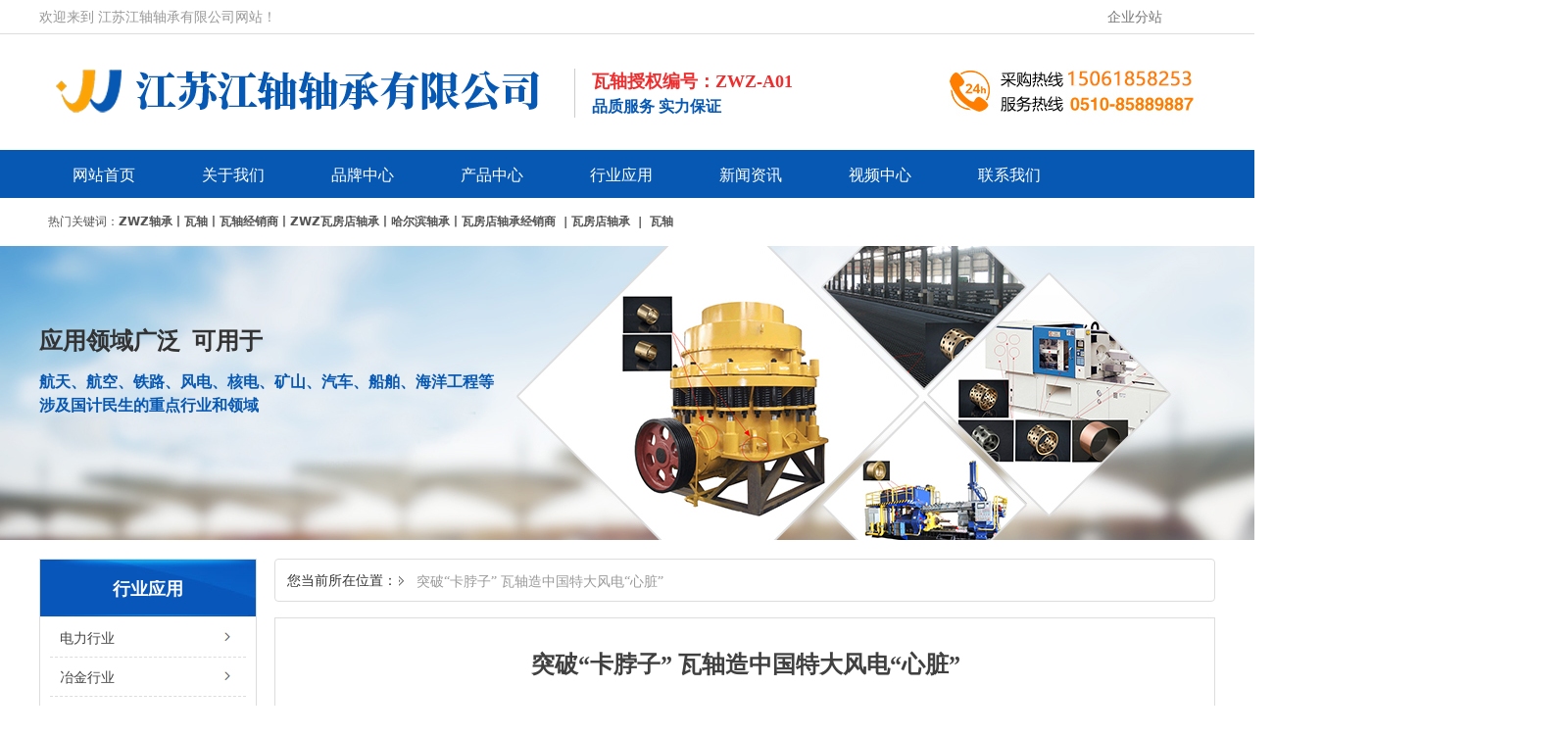

--- FILE ---
content_type: text/html; charset=utf-8
request_url: https://www.zwzjs.com/newsinfo/4306593.html
body_size: 19515
content:


<!DOCTYPE html>

<html class="smart-design-mode">
<head>


        <meta name="viewport" content="width=device-width" />

    <meta http-equiv="Content-Type" content="text/html; charset=utf-8" />
    <meta name="description" content="瓦轴造中国最大风电“心脏”
&#160;&#160; &#160;　　“这不仅仅是一个突破，更是一个填补国内空白的产品，轴承配套的风电机组最大功率已达到了12兆瓦。”瓦房店轴承集团有限责任公司（以下简称“瓦轴集团”）瓦轴风电轴承事业部风电轴承研究所所长苍施良骄傲地说。
&#160;&#160; &#160;风力发电机主轴轴承是风电机组的核心部件，在风力发电机轴承中技术含量最高，素有风力发电机的“心脏”之称。国内大兆瓦风力发电机主轴轴承国产化率并不高。" />
    <meta name="keywords" />
    <meta name="renderer" content="webkit" />
    <meta name="applicable-device" content="pc" />
    <meta http-equiv="Cache-Control" content="no-transform" />
    <title>突破“卡脖子” 瓦轴造中国特大风电“心脏”-江苏江轴轴承有限公司</title>
    <link rel="icon" href="//nwzimg.wezhan.cn/sitefiles10356/10356701/logo.png"/><link rel="shortcut icon" href="//nwzimg.wezhan.cn/sitefiles10356/10356701/logo.png"/><link rel="bookmark" href="//nwzimg.wezhan.cn/sitefiles10356/10356701/logo.png"/>
    <link href="https://nwzimg.wezhan.cn/Designer/Content/bottom/pcstyle.css?_version=20250314160850" rel="stylesheet" type="text/css"/>
    <link href="https://nwzimg.wezhan.cn/Content/public/css/reset.css?_version=20251020173726" rel="stylesheet" type="text/css"/>
    <link href="https://nwzimg.wezhan.cn/static/iconfont/1.0.0/iconfont.css?_version=20250314160853" rel="stylesheet" type="text/css"/>
    <link href="https://nwzimg.wezhan.cn/static/iconfont/2.0.0/iconfont.css?_version=20250423163359" rel="stylesheet" type="text/css"/>
    <link href="https://nwzimg.wezhan.cn/static/iconfont/designer/iconfont.css?_version=20250515165214" rel="stylesheet" type="text/css"/>
    <link href="https://nwzimg.wezhan.cn/static/iconfont/companyinfo/iconfont.css?_version=20250314160853" rel="stylesheet" type="text/css"/>
    <link href="https://nwzimg.wezhan.cn/Designer/Content/base/css/pager.css?_version=20250314160850" rel="stylesheet" type="text/css"/>
    <link href="https://nwzimg.wezhan.cn/Designer/Content/base/css/hover-effects.css?_version=20250314160850" rel="stylesheet" type="text/css"/>
    <link href="https://nwzimg.wezhan.cn/Designer/Content/base/css/antChain.css?_version=20250314160850" rel="stylesheet" type="text/css"/>


    
    <link href="//nwzimg.wezhan.cn/pubsf/10356/10356701/css/1133604_Pc_zh-CN.css?preventCdnCacheSeed=55165bed469a47a5ac6c9f6f9ca5f853" rel="stylesheet" />
    <script src="https://nwzimg.wezhan.cn/Scripts/JQuery/jquery-3.6.3.min.js?_version=20250314165221" type="text/javascript"></script>
    <script src="https://nwzimg.wezhan.cn/Designer/Scripts/jquery.lazyload.min.js?_version=20250314160851" type="text/javascript"></script>
    <script src="https://nwzimg.wezhan.cn/Designer/Scripts/smart.animation.min.js?_version=20250314160851" type="text/javascript"></script>
    <script src="https://nwzimg.wezhan.cn/Designer/Content/Designer-panel/js/kino.razor.min.js?_version=20250314160850" type="text/javascript"></script>
    <script src="https://nwzimg.wezhan.cn/Scripts/common.min.js?v=20200318&_version=20251202180946" type="text/javascript"></script>
    <script src="https://nwzimg.wezhan.cn/Administration/Scripts/admin.validator.min.js?_version=20250314160844" type="text/javascript"></script>
    <script src="https://nwzimg.wezhan.cn/Administration/Content/plugins/cookie/jquery.cookie.js?_version=20250314160844" type="text/javascript"></script>
    <script src="https://nwzimg.wezhan.cn/Scripts/utils.js?_version=20251120174626" type="text/javascript"></script>

    <script type='text/javascript' id='lzparallax' src='https://nwzimg.wezhan.cn/static/lzparallax/1.0.0/lz-parallax.min.js' ></script><script type='text/javascript' id='jssor-all' src='https://nwzimg.wezhan.cn/Designer/Scripts/jssor.slider-22.2.16-all.min.js?_version=20250314160851' ></script><script type='text/javascript' id='jqueryzoom' src='https://nwzimg.wezhan.cn/Designer/Scripts/jquery.jqueryzoom.js?_version=20250314160851' ></script><script type='text/javascript' id='slideshow' src='https://nwzimg.wezhan.cn/Designer/Scripts/slideshow.js?_version=20250314160851' ></script><script type='text/javascript' id='lz-slider' src='https://nwzimg.wezhan.cn/Scripts/statics/js/lz-slider.min.js' ></script><script type='text/javascript' id='lz-preview' src='https://nwzimg.wezhan.cn/Scripts/statics/js/lz-preview.min.js' ></script>
    
<script type="text/javascript">
           window.SEED_CONFIG = {
       customerId: ""
            };
        $.ajaxSetup({
            cache: false,
            beforeSend: function (jqXHR, settings) {
                settings.data = settings.data && settings.data.length > 0 ? (settings.data + "&") : "";
                settings.data = settings.data + "__RequestVerificationToken=" + $('input[name="__RequestVerificationToken"]').val();
                return true;
            }
        });
</script>
<script>
var _hmt = _hmt || [];
(function() {
  var hm = document.createElement("script");
  hm.src = "https://hm.baidu.com/hm.js?d1f93c504d3fb3bb107bd2302c3005fa";
  var s = document.getElementsByTagName("script")[0]; 
  s.parentNode.insertBefore(hm, s);
})();
</script>


</head>
<body id="smart-body" area="main">
 

    <input type="hidden" id="pageinfo"
           value="1133604"
           data-type="2"
           data-device="Pc"
           data-entityid="4306593" />
    <input id="txtDeviceSwitchEnabled" value="show" type="hidden" />


    


    <div id="mainContentWrapper" style="background-color: transparent; background-image: none; background-repeat: no-repeat;background-position:0 0; background:-moz-linear-gradient(top, none, none);background:-webkit-gradient(linear, left top, left bottom, from(none), to(none));background:-o-linear-gradient(top, none, none);background:-ms-linear-gradient(top, none, none);background:linear-gradient(top, none, none);;
     position: relative; width: 100%;min-width:1200px;background-size: auto;" bgScroll="none">
    <div style="background-color: rgb(255, 255, 255); background-image: none; background-repeat: no-repeat;background-position:0 0; background:-moz-linear-gradient(top, none, none);background:-webkit-gradient(linear, left top, left bottom, from(none), to(none));background:-o-linear-gradient(top, none, none);background:-ms-linear-gradient(top, none, none);background:linear-gradient(top, none, none);;
         position: relative; width: 100%;min-width:1200px;background-size: auto;" bgScroll="none">
        <div class=" header" cpid="343698" id="smv_Area0" style="width: 1200px; min-height: 40px; height: 550px;position: relative; margin: 0 auto;">
            <div id="smv_tem_2_24" ctype="banner"  class="esmartMargin smartAbs " cpid="343698" cstyle="Style3" ccolor="Item0" areaId="Area0" isContainer="True" pvid="" tareaId="Area0"  re-direction="y" daxis="Y" isdeletable="True" style="height: 35px; width: 100%; left: 0px; top: 0px;z-index:2;"><div class="yibuFrameContent tem_2_24  banner_Style3  " style="overflow:visible;;" >
<div class="w-banner">
    <div class="w-banner-content fullcolumn-inner smAreaC" id="smc_Area0" cid="tem_2_24" style="width:1200px">
        <div id="smv_tem_3_57" ctype="text"  class="esmartMargin smartAbs " cpid="343698" cstyle="Style1" ccolor="Item5" areaId="Area0" isContainer="False" pvid="tem_2_24" tareaId="Area0"  re-direction="all" daxis="All" isdeletable="True" style="height: 23px; width: 360px; left: 0px; top: 7px;z-index:2;"><div class="yibuFrameContent tem_3_57  text_Style1  " style="overflow:hidden;;" ><div id='txt_tem_3_57' style="height: 100%;">
    <div class="editableContent" id="txtc_tem_3_57" style="height: 100%; word-wrap:break-word;">
        <p><span style="font-family:Microsoft YaHei"><span style="color:#999999"><span style="line-height:1.5"><span style="font-size:14px">欢迎来到 江苏江轴轴承有限公司网站！</span></span></span></span></p>

    </div>
</div>

<script>
    var tables = $(' #smv_tem_3_57').find('table')
    for (var i = 0; i < tables.length; i++) {
        var tab = tables[i]
        var borderWidth = $(tab).attr('border')
        if (borderWidth <= 0 || !borderWidth) {
            console.log(tab)
            $(tab).addClass('hidden-border')
            $(tab).children("tbody").children("tr").children("td").addClass('hidden-border')
            $(tab).children("tbody").children("tr").children("th").addClass('hidden-border')
            $(tab).children("thead").children("tr").children("td").addClass('hidden-border')
            $(tab).children("thead").children("tr").children("th").addClass('hidden-border')
            $(tab).children("tfoot").children("tr").children("td").addClass('hidden-border')
            $(tab).children("tfoot").children("tr").children("th").addClass('hidden-border')
        }
    }
</script></div></div><div id="smv_tem_82_6" ctype="text"  class="esmartMargin smartAbs " cpid="343698" cstyle="Style1" ccolor="Item3" areaId="Area0" isContainer="False" pvid="tem_2_24" tareaId="Area0"  re-direction="all" daxis="All" isdeletable="True" style="height: 23px; width: 72px; left: 1090px; top: 10px;z-index:3;"><div class="yibuFrameContent tem_82_6  text_Style1  " style="overflow:hidden;;" ><div id='txt_tem_82_6' style="height: 100%;">
    <div class="editableContent" id="txtc_tem_82_6" style="height: 100%; word-wrap:break-word;">
        <p><a href="http://www.zwzjs.com/qyfz"><span style="color:#777777"><span style="font-size:14px"><span style="font-family:Source Han Sans,Geneva,sans-serif">企业分站</span></span></span></a></p>

    </div>
</div>

<script>
    var tables = $(' #smv_tem_82_6').find('table')
    for (var i = 0; i < tables.length; i++) {
        var tab = tables[i]
        var borderWidth = $(tab).attr('border')
        if (borderWidth <= 0 || !borderWidth) {
            console.log(tab)
            $(tab).addClass('hidden-border')
            $(tab).children("tbody").children("tr").children("td").addClass('hidden-border')
            $(tab).children("tbody").children("tr").children("th").addClass('hidden-border')
            $(tab).children("thead").children("tr").children("td").addClass('hidden-border')
            $(tab).children("thead").children("tr").children("th").addClass('hidden-border')
            $(tab).children("tfoot").children("tr").children("td").addClass('hidden-border')
            $(tab).children("tfoot").children("tr").children("th").addClass('hidden-border')
        }
    }
</script></div></div><div id="smv_tem_83_23" ctype="text"  class="esmartMargin smartAbs " cpid="343698" cstyle="Style1" ccolor="Item3" areaId="Area0" isContainer="False" pvid="tem_2_24" tareaId="Area0"  re-direction="all" daxis="All" isdeletable="True" style="height: 29px; width: 81px; left: 1171px; top: 3px;z-index:27;"><div class="yibuFrameContent tem_83_23  text_Style1  " style="overflow:hidden;;" ><div id='txt_tem_83_23' style="height: 100%;">
    <div class="editableContent" id="txtc_tem_83_23" style="height: 100%; word-wrap:break-word;">
        <p><a href="http://www.zwzjs.com/xgymtj"><span style="color:#ffffff"><span style="font-size:14px"><span style="font-family:Source Han Sans,Geneva,sans-serif">相关页面</span></span></span></a></p>

    </div>
</div>

<script>
    var tables = $(' #smv_tem_83_23').find('table')
    for (var i = 0; i < tables.length; i++) {
        var tab = tables[i]
        var borderWidth = $(tab).attr('border')
        if (borderWidth <= 0 || !borderWidth) {
            console.log(tab)
            $(tab).addClass('hidden-border')
            $(tab).children("tbody").children("tr").children("td").addClass('hidden-border')
            $(tab).children("tbody").children("tr").children("th").addClass('hidden-border')
            $(tab).children("thead").children("tr").children("td").addClass('hidden-border')
            $(tab).children("thead").children("tr").children("th").addClass('hidden-border')
            $(tab).children("tfoot").children("tr").children("td").addClass('hidden-border')
            $(tab).children("tfoot").children("tr").children("th").addClass('hidden-border')
        }
    }
</script></div></div>    </div>
    <div class="w-banner-color fullcolumn-outer" id="bannerWrap_tem_2_24">
        <div class="w-banner-image"></div>
    </div>
</div>

<script type="text/javascript">

    $(function () {
        var resize = function () {
            $("#smv_tem_2_24 >.yibuFrameContent>.w-banner>.fullcolumn-inner").width($("#smv_tem_2_24").parent().width());
            $('#bannerWrap_tem_2_24').fullScreen(function (t) {
                if (VisitFromMobile()) {
                    t.css("min-width", t.parent().width());
                }
            });
        }
        if (typeof (LayoutConverter) !== "undefined") {
            LayoutConverter.CtrlJsVariableList.push({
                CtrlId: "tem_2_24",
                ResizeFunc: resize,
            });
        }
        else {
            $(window).resize(function (e) {
                if (e.target == this) {
                    resize();
                }
            });
        }
        
        resize();
    });
</script>
</div></div><div id="smv_tem_68_30" ctype="banner"  class="esmartMargin smartAbs " cpid="343698" cstyle="Style1" ccolor="Item0" areaId="Area0" isContainer="True" pvid="" tareaId="Area0"  re-direction="y" daxis="Y" isdeletable="True" style="height: 120px; width: 100%; left: 0px; top: 34px;z-index:0;"><div class="yibuFrameContent tem_68_30  banner_Style1  " style="overflow:visible;;" ><div class="fullcolumn-inner smAreaC" id="smc_Area0" cid="tem_68_30" style="width:1200px">
    <div id="smv_tem_72_30" ctype="image"  class="esmartMargin smartAbs " cpid="343698" cstyle="Style1" ccolor="Item0" areaId="Area0" isContainer="False" pvid="tem_68_30" tareaId="Area0"  re-direction="all" daxis="All" isdeletable="True" style="height: 77px; width: 547px; left: 0px; top: 18px;z-index:2;"><div class="yibuFrameContent tem_72_30  image_Style1  " style="overflow:visible;;" >
    <div class="w-image-box image-clip-wrap" data-fillType="0" id="div_tem_72_30">
        <a target="_self" href="/index">
            <img loading="lazy" 
                 src="//nwzimg.wezhan.cn/contents/sitefiles2026/10131281/images/22871174.png" 
                 alt="" 
                 title="" 
                 id="img_smv_tem_72_30" 
                 style="width: 547px; height:77px;"
                 class=""
             >
        </a>
    </div>

    <script type="text/javascript">
        $(function () {
            
                InitImageSmv("tem_72_30", "547", "77", "0");
            
                 });
    </script>

</div></div><div id="smv_tem_71_30" ctype="line"  class="esmartMargin smartAbs " cpid="343698" cstyle="Style2" ccolor="Item0" areaId="Area0" isContainer="False" pvid="tem_68_30" tareaId="Area0"  re-direction="y" daxis="All" isdeletable="True" style="height: 50px; width: 20px; left: 536px; top: 36px;z-index:3;"><div class="yibuFrameContent tem_71_30  line_Style2  " style="overflow:visible;;" ><!-- w-line -->
<div style="position:relative; width:100%">
    <div class="w-line" style="position:absolute;left:50%;" linetype="vertical"></div>
</div>
</div></div><div id="smv_tem_70_30" ctype="text"  class="esmartMargin smartAbs " cpid="343698" cstyle="Style1" ccolor="Item5" areaId="Area0" isContainer="False" pvid="tem_68_30" tareaId="Area0"  re-direction="all" daxis="All" isdeletable="True" style="height: 56px; width: 225px; left: 564px; top: 36px;z-index:4;"><div class="yibuFrameContent tem_70_30  text_Style1  " style="overflow:hidden;;" ><div id='txt_tem_70_30' style="height: 100%;">
    <div class="editableContent" id="txtc_tem_70_30" style="height: 100%; word-wrap:break-word;">
        <p><span style="font-family:Microsoft YaHei"><span style="font-size:18px"><span style="color:#ee2d2e"><strong><span style="line-height:1.5">瓦轴授权编号：ZWZ-A01</span></strong></span></span></span></p>

<p><span style="font-family:Microsoft YaHei"><strong><span style="color:#0758b3"><span style="line-height:1.5"><span style="font-size:16px">品质服务 实力保证</span></span></span></strong></span></p>

    </div>
</div>

<script>
    var tables = $(' #smv_tem_70_30').find('table')
    for (var i = 0; i < tables.length; i++) {
        var tab = tables[i]
        var borderWidth = $(tab).attr('border')
        if (borderWidth <= 0 || !borderWidth) {
            console.log(tab)
            $(tab).addClass('hidden-border')
            $(tab).children("tbody").children("tr").children("td").addClass('hidden-border')
            $(tab).children("tbody").children("tr").children("th").addClass('hidden-border')
            $(tab).children("thead").children("tr").children("td").addClass('hidden-border')
            $(tab).children("thead").children("tr").children("th").addClass('hidden-border')
            $(tab).children("tfoot").children("tr").children("td").addClass('hidden-border')
            $(tab).children("tfoot").children("tr").children("th").addClass('hidden-border')
        }
    }
</script></div></div><div id="smv_tem_69_30" ctype="image"  class="esmartMargin smartAbs " cpid="343698" cstyle="Style1" ccolor="Item0" areaId="Area0" isContainer="False" pvid="tem_68_30" tareaId="Area0"  re-direction="all" daxis="All" isdeletable="True" style="height: 76px; width: 289px; left: 911px; top: 20px;z-index:6;"><div class="yibuFrameContent tem_69_30  image_Style1  " style="overflow:visible;;" >
    <div class="w-image-box image-clip-wrap" data-fillType="2" id="div_tem_69_30">
        <a target="_self" href="/lxwm">
            <img loading="lazy" 
                 src="//nwzimg.wezhan.cn/contents/sitefiles2026/10131281/images/12999621.png" 
                 alt="瓦轴" 
                 title="瓦轴" 
                 id="img_smv_tem_69_30" 
                 style="width: 289px; height:76px;"
                 class=""
             >
        </a>
    </div>

    <script type="text/javascript">
        $(function () {
            
                InitImageSmv("tem_69_30", "289", "76", "2");
            
                 });
    </script>

</div></div></div>
<div id="bannerWrap_tem_68_30" class="fullcolumn-outer" style="position: absolute; top: 0; bottom: 0;">
</div>

<script type="text/javascript">

    $(function () {
        var resize = function () {
            $("#smv_tem_68_30 >.yibuFrameContent>.fullcolumn-inner").width($("#smv_tem_68_30").parent().width());
            $('#bannerWrap_tem_68_30').fullScreen(function (t) {
                if (VisitFromMobile()) {
                    t.css("min-width", t.parent().width())
                }
            });
        }
        if (typeof (LayoutConverter) !== "undefined") {
            LayoutConverter.CtrlJsVariableList.push({
                CtrlId: "tem_68_30",
                ResizeFunc: resize,
            });
        } else {
            $(window).resize(function (e) {
                if (e.target == this) {
                    resize();
                }
            });
        }

        resize();
    });
</script>
</div></div><div id="smv_tem_7_38" ctype="banner"  class="esmartMargin smartAbs " cpid="343698" cstyle="Style2" ccolor="Item0" areaId="Area0" isContainer="True" pvid="" tareaId="Area0"  re-direction="y" daxis="Y" isdeletable="True" style="height: 50px; width: 100%; left: 0px; top: 153px;z-index:0;"><div class="yibuFrameContent tem_7_38  banner_Style2  " style="overflow:visible;;" ><div class="fullcolumn-inner smAreaC" id="smc_Area0" cid="tem_7_38" style="width:1200px">
    <div id="smv_tem_52_54" ctype="nav"  class="esmartMargin smartAbs " cpid="343698" cstyle="Style7" ccolor="Item0" areaId="Area0" isContainer="False" pvid="tem_7_38" tareaId="Area0"  re-direction="all" daxis="All" isdeletable="True" style="height: 50px; width: 1200px; left: 0px; top: 0px;z-index:1;"><div class="yibuFrameContent tem_52_54  nav_Style7  " style="overflow:visible;;" ><div id="nav_tem_52_54" class="nav_pc_t_7">
    <ul class="w-nav" navstyle="style7" style="width:auto;">
                <li class="w-nav-inner" style="height:50px;line-height:50px;">
                    <div class="w-nav-item">
                        <a href="/index" target="_self" class="w-nav-item-link">
                            <span class="mw-iconfont"></span>
                            <span class="w-link-txt">网站首页</span>
                        </a>
                        
                    </div>
                </li>
                <li class="w-nav-inner" style="height:50px;line-height:50px;">
                    <div class="w-nav-item">
                        <a href="/gsjs" target="_self" class="w-nav-item-link">
                            <span class="mw-iconfont"></span>
                            <span class="w-link-txt">关于我们</span>
                        </a>
                        
                    </div>
                </li>
                <li class="w-nav-inner" style="height:50px;line-height:50px;">
                    <div class="w-nav-item">
                        <a href="/ryzz" target="_self" class="w-nav-item-link">
                            <span class="mw-iconfont"></span>
                            <span class="w-link-txt">品牌中心</span>
                        </a>
                        
                    </div>
                </li>
                <li class="w-nav-inner" style="height:50px;line-height:50px;">
                    <div class="w-nav-item">
                        <a href="/cpzx" target="_self" class="w-nav-item-link">
                            <span class="mw-iconfont"></span>
                            <span class="w-link-txt">产品中心</span>
                        </a>
                        
                    </div>
                </li>
                <li class="w-nav-inner" style="height:50px;line-height:50px;">
                    <div class="w-nav-item">
                        <a href="/hyyy" target="_self" class="w-nav-item-link">
                            <span class="mw-iconfont"></span>
                            <span class="w-link-txt">行业应用</span>
                        </a>
                        
                    </div>
                </li>
                <li class="w-nav-inner" style="height:50px;line-height:50px;">
                    <div class="w-nav-item">
                        <a href="/xwzx" target="_self" class="w-nav-item-link">
                            <span class="mw-iconfont"></span>
                            <span class="w-link-txt">新闻资讯</span>
                        </a>
                        
                    </div>
                </li>
                <li class="w-nav-inner" style="height:50px;line-height:50px;">
                    <div class="w-nav-item">
                        <a href="/spzx" target="_self" class="w-nav-item-link">
                            <span class="mw-iconfont"></span>
                            <span class="w-link-txt">视频中心</span>
                        </a>
                        
                    </div>
                </li>
                <li class="w-nav-inner" style="height:50px;line-height:50px;">
                    <div class="w-nav-item">
                        <a href="/lxwm" target="_self" class="w-nav-item-link">
                            <span class="mw-iconfont"></span>
                            <span class="w-link-txt">联系我们</span>
                        </a>
                        
                    </div>
                </li>

    </ul>
</div>
<script>
    $(function () {
        $('#nav_tem_52_54 .w-nav').find('.w-subnav').hide();
        var $this, item, itemAll;

        if ("True".toLocaleLowerCase() == "true") {
        } else {
            $("#nav_tem_52_54 .w-subnav").css("width", "120" + "px");
        }
        
        $('#nav_tem_52_54 .w-nav').off('mouseenter').on('mouseenter', '.w-nav-inner', function () {
            itemAll = $('#nav_tem_52_54 .w-nav').find('.w-subnav');
            $this = $(this);
            item = $this.find('.w-subnav');
            item.slideDown();
        }).off('mouseleave').on('mouseleave', '.w-nav-inner', function () {
            item = $(this).find('.w-subnav');
            item.stop().slideUp();
        });
        SetNavSelectedStyle('nav_tem_52_54');//选中当前导航
    });
</script></div></div><div id="smv_tem_76_38" ctype="area"  class="esmartMargin smartAbs " cpid="343698" cstyle="Style1" ccolor="Item0" areaId="Area0" isContainer="True" pvid="tem_7_38" tareaId="Area0"  re-direction="all" daxis="All" isdeletable="True" style="height: 50px; width: 1920px; left: -360px; top: 0px;z-index:0;"><div class="yibuFrameContent tem_76_38  area_Style1  " style="overflow:visible;;" ><div class="w-container" data-effect-name="enterTop">
    <div class="smAreaC" id="smc_Area0" cid="tem_76_38">
            </div>
</div></div></div></div>
<div id="bannerWrap_tem_7_38" class="fullcolumn-outer" style="position: absolute; top: 0px; bottom: 0px;">
</div>

<script type="text/javascript">

    $(function () {
        
        

        window["__smvData__tem_7_38"] = {
            oriStyle: $("#smv_tem_7_38 >.yibuFrameContent").attr('style'),
            oriZIndex: $("#smv_tem_7_38").css('z-index')
        }

        var fullScreen = function () {
            $('#bannerWrap_tem_7_38').fullScreenByWindow(function (t) {
                if (VisitFromMobile()) {
                    t.css("min-width", t.parent().width())
                }
            });
        }

        function scrollFixedBannerFn() {
            if ($('#smv_tem_7_38').css("display")==="none") {
               return;
            }

            var elTop = $('#smv_tem_7_38').offset().top;
            var fixdContent = $("#smv_tem_7_38 >.yibuFrameContent");

            var bannerBgEl = $('#bannerWrap_tem_7_38');
            var offsetTop = 0; // $('.headerNavBox').height()

            var currentTop = elTop - $(this).scrollTop()
            if (currentTop < 0) {

                fixdContent.css({
                    position: 'fixed',
                    top: parseInt(0 + offsetTop),
                    left: 0,
                    right: 0,
                    zIndex: parseInt(100000000 + elTop)
                });
                fixdContent.height(fixdContent.parent().height())
                bannerBgEl.addClass("fixed").css('left', 0)
               $('#smv_tem_7_38').css('z-index', 'auto')

                if ("Publish" == "Design" && $("#smv_tem_7_38").parents(".header, .footer").length==0){
                        $('#smv_tem_7_38').disableDrag();
                        $('#smv_tem_7_38').disableResize();
                }

            } else {

                var fixedData = window["__smvData__tem_7_38"]

                fixdContent.attr('style', fixedData.oriStyle)
                fullScreen();
                bannerBgEl.removeClass("fixed")
                $('#smv_tem_7_38').css('z-index', fixedData.oriZIndex)

                if ("Publish" == "Design"&& $("#smv_tem_7_38").parents(".header, .footer").length==0) {
                    $('#smv_tem_7_38').enableDrag();
                    $('#smv_tem_7_38').enableResize();
                }
            }

        }

        var resize = function () {
            $("#smv_tem_7_38 >.yibuFrameContent>.fullcolumn-inner").width($("#smv_tem_7_38").parent().width());
            fullScreen()

            $(window).off('scroll.fixedBanner', scrollFixedBannerFn).on('scroll.fixedBanner', scrollFixedBannerFn)

        }

        if (typeof (LayoutConverter) !== "undefined") {
            LayoutConverter.CtrlJsVariableList.push({
                CtrlId: "tem_7_38",
                ResizeFunc: resize,
            });
        }
        else {
            $(window).resize(function (e) {
                if (e.target == this) {
                    resize();
                }
            });
        }

        resize();
    });
</script>
</div></div><div id="smv_tem_12_44" ctype="slide"  class="esmartMargin smartAbs " cpid="343698" cstyle="Style1" ccolor="Item0" areaId="Area0" isContainer="False" pvid="" tareaId="Area0"  re-direction="y" daxis="All" isdeletable="True" style="height: 300px; width: 100%; left: 0px; top: 251px;z-index:7;"><div class="yibuFrameContent tem_12_44  slide_Style1  " style="overflow:visible;;" ><!--w-slide-->
<div class="w-slider" id="slider_smv_tem_12_44">
    <div class="w-slider-wrap" data-u="slides">

            <div>
                    <a href="//www.zwzjs.com" target="_self" class="w-imglink">
                        <img data-u="image" src="//nwzimg.wezhan.cn/contents/sitefiles2026/10131281/images/5618092.jpg" alt="江苏江瓦轴承瓦轴江苏总代理授权经销商" title="江苏江瓦" class="CutFill" />
                    </a>
            </div>
    </div>
    </div>
<!--/w-slide-->
<script type="text/javascript">
    tem_12_44_slider3_init = function () {
        var jssor_1_options = {
            $AutoPlay: "on" == "on",//自动播放
            $PlayOrientation: "1",//2为向上滑，1为向左滑
            $Loop: parseInt("1"),//循环
            $Idle: parseInt("2000"),//切换间隔
            $SlideDuration: "1000",//延时
            $SlideEasing: $Jease$.$OutQuint,
            
             $SlideshowOptions: {
                $Class: $JssorSlideshowRunner$,
                $Transitions: GetSlideAnimation("3", "1000"),
                $TransitionsOrder: 1
            },
            
            $ArrowNavigatorOptions: {
                $Class: $JssorArrowNavigator$
            },
            $BulletNavigatorOptions: {
                $Class: $JssorBulletNavigator$,
                $ActionMode: "1"
            }, $ThumbnailNavigatorOptions: {
                $Class: $JssorThumbnailNavigator$,
                $Cols: 1,
                $Align: 0,
                $NoDrag: true
            }
        };

            var jssorCache_tem_12_44  = {
            CtrlId: "tem_12_44",
            SliderId: "slider_smv_tem_12_44",
            Html: $("#slider_smv_tem_12_44")[0].outerHTML,
            JssorOpt:jssor_1_options,
        };

        var slide = new $JssorSlider$("slider_smv_tem_12_44", jssor_1_options);
        $('#smv_tem_12_44').data('jssor_slide', slide);

        if (typeof (LayoutConverter) !== "undefined") {
            jssorCache_tem_12_44 .Jssor = slide;
            LayoutConverter.CtrlJsVariableList.push(jssorCache_tem_12_44 );
        }
        else {
            //resize游览器的时候触发自动缩放幻灯
        $(window).bind("resize", function (e) {
            if (e.target == this) {
                var $this = $('#slider_smv_tem_12_44');
                var ww = $(window).width();
                var width = $this.parent().width();

                if (ww > width) {
                    var left = parseInt((ww - width) * 10 / 2) / 10;
                    $this.css({ 'left': -left });
                } else {
                    $this.css({ 'left': 0 });
                }
                slide.$ScaleWidth(ww);
            }
        });
        }
    }
    $(function () {
        //获取幻灯显示动画类型
        tem_12_44_fullScreen();

        tem_12_44_slider3_init();

        var imgWidth = $('#slider_smv_tem_12_44').width();
        var imgHeight = $('#slider_smv_tem_12_44').height();
        $('#slider_smv_tem_12_44 img').cutFill(imgWidth, imgHeight, false);
    });
    function tem_12_44_fullScreen() {
        var $this = $('#slider_smv_tem_12_44');
        var dh = $(document).height();
        var wh = $(window).height();
        var ww = $(window).width();
        var width = 1000;
        //区分页头、页尾、内容区宽度
        if ($this.parents(".header").length > 0) {
            width = $this.parents(".header").width();
        } else if ($this.parents(".footer").length > 0) {
            width = $this.parents(".footer").width();
        } else {
            width = $this.parents(".smvContainer").width();
        }

        if (ww > width) {
            var left = parseInt((ww - width) * 10 / 2) / 10;
            $this.css({ 'left': -left, 'width': ww });
        } else {
            $this.css({ 'left': 0, 'width': ww });
        }

        if (VisitFromMobile() && typeof (LayoutConverter) === "undefined") {
            $this.css("min-width", width);
             setTimeout(function () {
                 var boxleft = (width - 330) / 2;
                 $this.find(".w-point").css("left", boxleft + "px");
                },  300);
        }
        $this.children().not(".slideArrow").css({ "width": $this.width() });
    };
</script></div></div><div id="smv_tem_33_54" ctype="banner"  class="esmartMargin smartAbs " cpid="343698" cstyle="Style3" ccolor="Item0" areaId="Area0" isContainer="True" pvid="" tareaId="Area0"  re-direction="y" daxis="Y" isdeletable="True" style="height: 50px; width: 100%; left: 0px; top: 202px;z-index:2;"><div class="yibuFrameContent tem_33_54  banner_Style3  " style="overflow:visible;;" >
<div class="w-banner">
    <div class="w-banner-content fullcolumn-inner smAreaC" id="smc_Area0" cid="tem_33_54" style="width:1200px">
        <div id="smv_tem_73_10" ctype="text"  class="esmartMargin smartAbs " cpid="343698" cstyle="Style1" ccolor="Item5" areaId="Area0" isContainer="False" pvid="tem_33_54" tareaId="Area0"  re-direction="all" daxis="All" isdeletable="True" style="height: 22px; width: 859px; left: 9px; top: 18px;z-index:2;"><div class="yibuFrameContent tem_73_10  text_Style1  " style="overflow:hidden;;" ><div id='txt_tem_73_10' style="height: 100%;">
    <div class="editableContent" id="txtc_tem_73_10" style="height: 100%; word-wrap:break-word;">
        <p><span style="color:#555555">热门关键词：<strong>ZWZ轴承丨瓦轴丨瓦轴经销商丨ZWZ瓦房店轴承丨</strong></span><strong><a href="http://www.zwzjs.com/hebzc"><span style="color:#555555">哈尔滨轴承</span></a></strong><span style="color:#555555"><strong>丨瓦房店轴承经销商&nbsp; | 瓦房店轴承&nbsp; |&nbsp; 瓦轴&nbsp;&nbsp;</strong></span></p>

    </div>
</div>

<script>
    var tables = $(' #smv_tem_73_10').find('table')
    for (var i = 0; i < tables.length; i++) {
        var tab = tables[i]
        var borderWidth = $(tab).attr('border')
        if (borderWidth <= 0 || !borderWidth) {
            console.log(tab)
            $(tab).addClass('hidden-border')
            $(tab).children("tbody").children("tr").children("td").addClass('hidden-border')
            $(tab).children("tbody").children("tr").children("th").addClass('hidden-border')
            $(tab).children("thead").children("tr").children("td").addClass('hidden-border')
            $(tab).children("thead").children("tr").children("th").addClass('hidden-border')
            $(tab).children("tfoot").children("tr").children("td").addClass('hidden-border')
            $(tab).children("tfoot").children("tr").children("th").addClass('hidden-border')
        }
    }
</script></div></div>    </div>
    <div class="w-banner-color fullcolumn-outer" id="bannerWrap_tem_33_54">
        <div class="w-banner-image"></div>
    </div>
</div>

<script type="text/javascript">

    $(function () {
        var resize = function () {
            $("#smv_tem_33_54 >.yibuFrameContent>.w-banner>.fullcolumn-inner").width($("#smv_tem_33_54").parent().width());
            $('#bannerWrap_tem_33_54').fullScreen(function (t) {
                if (VisitFromMobile()) {
                    t.css("min-width", t.parent().width());
                }
            });
        }
        if (typeof (LayoutConverter) !== "undefined") {
            LayoutConverter.CtrlJsVariableList.push({
                CtrlId: "tem_33_54",
                ResizeFunc: resize,
            });
        }
        else {
            $(window).resize(function (e) {
                if (e.target == this) {
                    resize();
                }
            });
        }
        
        resize();
    });
</script>
</div></div><div id="smv_tem_49_32" ctype="text"  class="esmartMargin smartAbs " cpid="343698" cstyle="Style1" ccolor="Item5" areaId="Area0" isContainer="False" pvid="" tareaId="Area0"  re-direction="all" daxis="All" isdeletable="True" style="height: 129px; width: 487px; left: 0px; top: 330px;z-index:8;"><div class="yibuFrameContent tem_49_32  text_Style1  " style="overflow:hidden;;" ><div id='txt_tem_49_32' style="height: 100%;">
    <div class="editableContent" id="txtc_tem_49_32" style="height: 100%; word-wrap:break-word;">
        <p><span style="line-height:1.5"><span style="color:#333333"><span style="font-family:Microsoft YaHei"><strong><span style="font-size:24px">应用领域广泛&nbsp; 可用于</span></strong></span></span></span></p>

<p>&nbsp;</p>

<p><span style="color:#0758b3"><strong><span style="line-height:1.5"><span style="font-size:16px">航天、航空、铁路、风电、核电、矿山、汽车、船舶、海洋工程等</span></span></strong></span></p>

<p><span style="color:#0758b3"><strong><span style="line-height:1.5"><span style="font-size:16px">涉及国计民生的重点行业和领域</span></span></strong></span></p>

    </div>
</div>

<script>
    var tables = $(' #smv_tem_49_32').find('table')
    for (var i = 0; i < tables.length; i++) {
        var tab = tables[i]
        var borderWidth = $(tab).attr('border')
        if (borderWidth <= 0 || !borderWidth) {
            console.log(tab)
            $(tab).addClass('hidden-border')
            $(tab).children("tbody").children("tr").children("td").addClass('hidden-border')
            $(tab).children("tbody").children("tr").children("th").addClass('hidden-border')
            $(tab).children("thead").children("tr").children("td").addClass('hidden-border')
            $(tab).children("thead").children("tr").children("th").addClass('hidden-border')
            $(tab).children("tfoot").children("tr").children("td").addClass('hidden-border')
            $(tab).children("tfoot").children("tr").children("th").addClass('hidden-border')
        }
    }
</script></div></div>
        </div>
    </div>
    <div class="main-layout-wrapper" id="smv_AreaMainWrapper" style="background-color: transparent; background-image: none;
         background-repeat: no-repeat;background-position:0 0; background:-moz-linear-gradient(top, none, none);background:-webkit-gradient(linear, left top, left bottom, from(none), to(none));background:-o-linear-gradient(top, none, none);background:-ms-linear-gradient(top, none, none);background:linear-gradient(top, none, none);;background-size: auto"
         bgScroll="none">
        <div class="main-layout" id="tem-main-layout11" style="width:1200px;">
            <div style="display: none">
                
            </div>
            <div class="col-main clearfix">
                <div class="main-wrap" id="tem-main-wrap11" style="margin-left: 240px">
                    <div class="sub-wrap">
                        <div class="" id="smv_MainContent" rel="mainContentWrapper" style="width: 100%; min-height: 400px; position: relative;">
                            
                            <div class="smvWrapper"  style="width: 100%;  position: relative; background-color: transparent; background-image: none; background-repeat: no-repeat; background:-moz-linear-gradient(top, none, none);background:-webkit-gradient(linear, left top, left bottom, from(none), to(none));background:-o-linear-gradient(top, none, none);background:-ms-linear-gradient(top, none, none);background:linear-gradient(top, none, none);;background-position:0 0;background-size:auto;"><div class="smvContainer" id="smv_Main" cpid="1133604" style="min-height:200px;width:960px;height:927px;  position: relative; "><div id="smv_tem_9_12" ctype="area"  class="esmartMargin smartAbs " cpid="1133604" cstyle="Style1" ccolor="Item0" areaId="Main" isContainer="True" pvid="" tareaId="Main"  re-direction="all" daxis="All" isdeletable="True" style="height: 922px; width: 960px; left: 0px; top: 0px;z-index:2;"><div class="yibuFrameContent tem_9_12  area_Style1  " style="overflow:visible;;" ><div class="w-container" data-effect-name="enterTop">
    <div class="smAreaC" id="smc_Area0" cid="tem_9_12">
        <div id="smv_tem_10_12" ctype="area"  class="esmartMargin smartAbs " cpid="1133604" cstyle="Style1" ccolor="Item0" areaId="Area0" isContainer="True" pvid="tem_9_12" tareaId=""  re-direction="all" daxis="All" isdeletable="True" style="height: 44px; width: 960px; left: 0px; top: 20px;z-index:7;"><div class="yibuFrameContent tem_10_12  area_Style1  " style="overflow:visible;;" ><div class="w-container" data-effect-name="enterTop">
    <div class="smAreaC" id="smc_Area0" cid="tem_10_12">
        <div id="smv_tem_11_12" ctype="text"  class="esmartMargin smartAbs " cpid="1133604" cstyle="Style1" ccolor="Item5" areaId="Area0" isContainer="False" pvid="tem_10_12" tareaId=""  re-direction="all" daxis="All" isdeletable="True" style="height: 19px; width: 121px; left: 12px; top: 15px;z-index:100000;"><div class="yibuFrameContent tem_11_12  text_Style1  " style="overflow:hidden;;" ><div id='txt_tem_11_12' style="height: 100%;">
    <div class="editableContent" id="txtc_tem_11_12" style="height: 100%; word-wrap:break-word;">
        <p><span style="color:#333333"><span style="font-family:Microsoft YaHei"><span style="font-size:14px">您当前所在位置：</span></span></span></p>

    </div>
</div>

<script>
    var tables = $(' #smv_tem_11_12').find('table')
    for (var i = 0; i < tables.length; i++) {
        var tab = tables[i]
        var borderWidth = $(tab).attr('border')
        if (borderWidth <= 0 || !borderWidth) {
            console.log(tab)
            $(tab).addClass('hidden-border')
            $(tab).children("tbody").children("tr").children("td").addClass('hidden-border')
            $(tab).children("tbody").children("tr").children("th").addClass('hidden-border')
            $(tab).children("thead").children("tr").children("td").addClass('hidden-border')
            $(tab).children("thead").children("tr").children("th").addClass('hidden-border')
            $(tab).children("tfoot").children("tr").children("td").addClass('hidden-border')
            $(tab).children("tfoot").children("tr").children("th").addClass('hidden-border')
        }
    }
</script></div></div><div id="smv_tem_17_10" ctype="newsItemCrumbsBind"  class="smartRecpt esmartMargin smartAbs " cpid="1133604" cstyle="Style1" ccolor="Item0" areaId="Area0" isContainer="False" pvid="tem_10_12" tareaId=""  re-direction="x" daxis="All" isdeletable="True" style="min-height: 34px; width: 450px; left: 56px; top: 5px;z-index:0;"><div class="yibuFrameContent tem_17_10  newsItemCrumbsBind_Style1  " style="overflow:visible;;" ><!--crumbs-->
<div class="w-crumbs">
    <a href="/" class="w-crumbs-item">引导页</a>
      
                    <span class="w-crumbs-category f-hide">&nbsp;</span><i class="w-arrowicon mw-iconfont w-crumbs-category f-hide">ꅀ</i>
                <span class="w-crumbs-category f-hide">&nbsp;</span><a href="/NewsInfoCategory?categoryId=100103,100103" class="w-crumbs-item w-crumbs-category f-hide">新闻资讯</a>
                            <span class="w-crumbs-caption ">&nbsp;</span><i class="w-arrowicon mw-iconfont w-crumbs-caption">ꅀ</i>
            <span class="w-crumbs-caption">&nbsp;</span><span class="w-crumbs-caption">突破“卡脖子” 瓦轴造中国特大风电“心脏”</span>
</div>
<!--/crumbs-->
<script type="text/javascript">
    $(function () {
        $('#smv_tem_17_10').smartNPCrumbsControl({ controlId: 'smv_tem_17_10', languageId:2,isHideTitle:false });
    });
</script></div></div><div id="smv_tem_18_54" ctype="area"  class="esmartMargin smartAbs " cpid="1133604" cstyle="Style1" ccolor="Item0" areaId="Area0" isContainer="True" pvid="tem_10_12" tareaId=""  re-direction="all" daxis="All" isdeletable="True" style="height: 30px; width: 102px; left: 24px; top: 6px;z-index:5;"><div class="yibuFrameContent tem_18_54  area_Style1  " style="overflow:visible;;" ><div class="w-container" data-effect-name="enterTop">
    <div class="smAreaC" id="smc_Area0" cid="tem_18_54">
            </div>
</div></div></div>    </div>
</div></div></div><div id="smv_tem_16_18" ctype="area"  class="esmartMargin smartAbs " cpid="1133604" cstyle="Style1" ccolor="Item0" areaId="Area0" isContainer="True" pvid="tem_9_12" tareaId="Main"  re-direction="all" daxis="All" isdeletable="True" style="height: 813px; width: 960px; left: 0px; top: 80px;z-index:9;"><div class="yibuFrameContent tem_16_18  area_Style1  " style="overflow:visible;;" ><div class="w-container" data-effect-name="enterTop">
    <div class="smAreaC" id="smc_Area0" cid="tem_16_18">
        <div id="smv_tem_19_23" ctype="newsItemTitleBind"  class="smartRecpt esmartMargin smartAbs " cpid="1133604" cstyle="Style1" ccolor="Item0" areaId="Area0" isContainer="False" pvid="tem_16_18" tareaId="Main"  re-direction="x" daxis="All" isdeletable="True" style="min-height: 34px; width: 760px; left: 100px; top: 30px;z-index:2;"><div class="yibuFrameContent tem_19_23  newsItemTitleBind_Style1  " style="overflow:visible;;" ><h1 class="w-title">突破“卡脖子” 瓦轴造中国特大风电“心脏”</h1></div></div><div id="smv_tem_23_31" ctype="newsItemContentBind"  class="smartRecpt esmartMargin smartAbs " cpid="1133604" cstyle="Style1" ccolor="Item0" areaId="Area0" isContainer="False" pvid="tem_16_18" tareaId="Main"  re-direction="all" daxis="All" isdeletable="True" style="min-height: 659px; width: 934px; left: 12px; top: 89px;z-index:6;"><div class="yibuFrameContent tem_23_31  newsItemContentBind_Style1  " style="overflow:visible;;" ><style>
    .w-detail ul, .w-detail li, .w-detail ol {
        list-style: revert;
        margin:0;
    }

    .w-detail ul, .w-detail ol {
        padding-left: 40px;
    }
</style>
<!--article detail-->
<div id="tem_23_31_txt" class="w-detailcontent">
    <div class="w-detail"><p>&nbsp;&nbsp; &nbsp;突破&ldquo;卡脖子&rdquo;<br />
&nbsp;&nbsp; &nbsp;瓦轴造中国最大风电&ldquo;心脏&rdquo;<br />
&nbsp;&nbsp; &nbsp;　　&ldquo;这不仅仅是一个突破，更是一个填补国内空白的产品，轴承配套的风电机组最大功率已达到了12兆瓦。&rdquo;瓦房店轴承集团有限责任公司（以下简称&ldquo;瓦轴集团&rdquo;）<a href="http://www.zwzjs.com"><span style="color:#000000">瓦轴风电轴承</span></a>事业部风电轴承研究所所长苍施良骄傲地说。<br />
&nbsp;&nbsp; &nbsp;风力发电机主轴轴承是风电机组的核心部件，在风力发电机轴承中技术含量最高，素有风力发电机的&ldquo;心脏&rdquo;之称。国内大兆瓦风力发电机主轴轴承国产化率并不高。</p>

<p><img alt="" class="fullScreen" height="480" src="https://nwzimg.wezhan.cn/contents/sitefiles2026/10131281/images/37068773.jpg" style="float:" width="100%" /><br />
&nbsp;&nbsp; &nbsp;　　时不我待推进科技自立自强，只争朝夕突破&lsquo;卡脖子&rsquo;问题。在生产中，瓦轴集团坚持创新驱动发展战略，加大科技投入和研发力量，风力发电机轴承的设计、研发和生产取得了持续突破。继大兆瓦主轴轴承完成装机后，12兆瓦发电机轴承也已完成装机。其中，7兆瓦调心滚子主轴轴承240/1180是目前用于风电行业最大的调心类主轴轴承。<br />
&nbsp;&nbsp; &nbsp;　在研发过程中，瓦轴集团研发团队将设计技术、材料技术和制造技术相结合，攻克了产品制造多工序加工瓶颈，满足了整体使用要求和高承载能力要求。<br />
&nbsp;&nbsp; &nbsp;　　同时，为搭建技术工人创新平台，<a href="http://www.zwzjs.com"><span style="color:#000000">瓦轴</span></a>集团工会推出了&ldquo;活力工会&rdquo;建设工作，牵头组织推进&ldquo;决战80亿&middot;献礼二十大&rdquo;立功竞赛活动，围绕产能突破、技术攻关、工艺创新、设备故障减少和效率提升等方面，组织基层各单位开展创造新纪录活动；聚焦提高效率和管理水平，围绕市场开拓、订单保供、质量提升、产能稳定和降本增效等方面开展夺冠排行榜活动；在数控磨工、数控车工、轴承制造工等关键岗位工种中开展技术比武，一系列举措加快推动了一线技术工人创新项目的落地、开花和结果。<br />
&nbsp;&nbsp; &nbsp;&ldquo;拿7兆瓦调心滚子主轴轴承240/1180来说，从设计研发到完成生产，我们只用了不到4个月时间，其它型号还能更快。而且，上述几种轴承都填补了国内空白，达到了国际同行业先进水平。&rdquo;苍施良说。</p>
</div>
</div>
<!--/article detail-->
<script type="text/javascript">

    $(function () {
        var contentWidth = parseInt($('#smv_tem_23_31').css("width"));
          ///长图自适应屏幕
        

        $('#smv_tem_23_31 table').each(function () {
            $(this).removeAttr("width");
            if ($(this).width() > contentWidth) {
                $(this).css("width", "100%");
            }
        });
        var splitLength = $('#tem_23_31_txt').find("div").html().split("_ueditor_page_break_tag_");
        if (splitLength.length > 1) {
            pagination('tem_23_31_txt', "首页", "末页", "上一页", "下一页", function (hisHeight) {
                if (typeof hisHeight == 'undefined')
                {
                    $('#smv_tem_23_31').smrecompute();
                }
                else
                {
                    var tabContentHeight = $('#tem_23_31_txt').height();
                    $('#smv_tem_23_31').smrecompute("recomputeTo", [tabContentHeight, hisHeight]);
                }
                $('#smv_tem_23_31 img').each(function () {
                    var src = $(this).attr("src");
                    if (typeof src != 'undefined' && src != "") {
                        $(this).attr("src", "");
                        $(this)[0].onload = function () {
                            $('#smv_tem_23_31').smrecompute();
                        };
                        $(this).attr("src", src);
                    }
                });
                showBigImg_tem_23_31();
            });
        }
        else
        {
            $('#smv_tem_23_31 img').each(function () {
                var src = $(this).attr("src");
                if (typeof src != 'undefined' && src != "") {
                    $(this).attr("src", "");
                    $(this)[0].onload = function () {
                        var width = $(this).width();
                        if (width > contentWidth) {
                            $(this).css("cssText", 'max-width:' + contentWidth + 'px !important;height:auto !important;');
                        }
                        $('#smv_tem_23_31').smrecompute();
                    };
                    $(this).attr("src", src);
                }
            });
            showBigImg_tem_23_31();
        }
        xwezhan.cssUeditorTale();
    });

    function showBigImg_tem_23_31()
    {
        if (false)
        {
            var bigImageArray = [];
            $('#smv_tem_23_31 img').each(function () {
                if ($(this).parents("a").length == 0) {
                    var srcStr = $(this).attr("src");
                   $(this).lzpreview({
                        cssLink: '/Content/css/atlas-preview.css',
                        pageSize: 1,//每页最大图片数
                        imgUrl: [srcStr],
                        imgAlt: [''],
                        imgLink: ['javascript:void(0)'],
                        imgTarget: [''],
                        itemSelect: $(this),
                        arrow: false,
                        thumbnail: false
                    });
                }
            });
        }
    }
</script></div></div><div id="smv_tem_24_4" ctype="newsItemPreviousBind"  class="smartRecpt esmartMargin smartAbs " cpid="1133604" cstyle="Style1" ccolor="Item0" areaId="Area0" isContainer="False" pvid="tem_16_18" tareaId="Main"  re-direction="x" daxis="All" isdeletable="True" style="min-height: 25px; width: 480px; left: 12px; top: 770px;z-index:7;"><div class="yibuFrameContent tem_24_4  newsItemPreviousBind_Style1  " style="overflow:visible;;" ><!--previous-->
<a href="javascript:void(0)" class="w-previous" target="_self">
    <span class="w-previous-left"><i class="w-arrowicon mw-iconfont ">&#xa134;</i><span class="w-previous-caption">上一篇：</span></span>
    <span class="w-previous-title ">无</span>
</a>
<!--/previous--></div></div><div id="smv_tem_25_46" ctype="newsItemNextBind"  class="smartRecpt esmartMargin smartAbs " cpid="1133604" cstyle="Style1" ccolor="Item0" areaId="Area0" isContainer="False" pvid="tem_16_18" tareaId="Main"  re-direction="x" daxis="All" isdeletable="True" style="min-height: 25px; width: 480px; left: 460px; top: 770px;z-index:8;"><div class="yibuFrameContent tem_25_46  newsItemNextBind_Style1  " style="overflow:visible;;" ><!--next  w-hide 控制隐藏标题和图标-->
<a href="javascript:void(0)" class="w-next" target="_self">
    <span class="w-next-left"><i class="w-arrowicon mw-iconfont ">&#xa132;</i><span class="w-next-caption">下一篇：</span></span>
    <span class="w-next-title ">无</span>
</a></div></div>    </div>
</div></div></div>    </div>
</div></div></div></div></div><input type='hidden' name='__RequestVerificationToken' id='token__RequestVerificationToken' value='10PUpNMgIXSw5SQN_9i6u8PhP5oALMlNOp3IovC80_e8HVYzDrOypCVVBrHdJpSoJgOOhwRshMw9oi5JEi7x2AzrjcO6DJ9_mTiXC0D5NYQ1' />
                        </div>
                    </div>
                </div>

            </div>
            <div class="col-left" id="tem-left-colwrapper" style="width: 240px">
                <div style="background-color: none; background-image: none; background-repeat: no-repeat;background-position:0 0; background:-moz-linear-gradient(top, none, none);background:-webkit-gradient(linear, left top, left bottom, from(none), to(none));background:-o-linear-gradient(top, none, none);background:-ms-linear-gradient(top, none, none);background:linear-gradient(top, none, none);;
                     position: relative; width: 100%;background-size: auto;" bgScroll="none">
                    <div class="  clearfix" cpid="343698" id="smv_Area1" style="width: 100%; min-height: 400px; height: 910px;  position: relative;">
                        <div id="smv_tem_22_7" ctype="area"  class="esmartMargin smartAbs " cpid="343698" cstyle="Style1" ccolor="Item0" areaId="Area1" isContainer="True" pvid="" tareaId="Area1"  re-direction="all" daxis="All" isdeletable="True" style="height: 550px; width: 222px; left: 0px; top: 20px;z-index:2;"><div class="yibuFrameContent tem_22_7  area_Style1  " style="overflow:visible;;" ><div class="w-container" data-effect-name="enterTop">
    <div class="smAreaC" id="smc_Area0" cid="tem_22_7">
        <div id="smv_tem_23_7" ctype="text"  class="esmartMargin smartAbs " cpid="343698" cstyle="Style1" ccolor="Item5" areaId="Area0" isContainer="False" pvid="tem_22_7" tareaId=""  re-direction="all" daxis="All" isdeletable="True" style="height: 29px; width: 152px; left: 34px; top: 21px;z-index:2;"><div class="yibuFrameContent tem_23_7  text_Style1  " style="overflow:hidden;;" ><div id='txt_tem_23_7' style="height: 100%;">
    <div class="editableContent" id="txtc_tem_23_7" style="height: 100%; word-wrap:break-word;">
        <p style="text-align:center"><span style="font-size:18px"><span style="font-family:Microsoft YaHei"><strong><span style="color:#ffffff">行业应用</span></strong></span></span></p>

    </div>
</div>

<script>
    var tables = $(' #smv_tem_23_7').find('table')
    for (var i = 0; i < tables.length; i++) {
        var tab = tables[i]
        var borderWidth = $(tab).attr('border')
        if (borderWidth <= 0 || !borderWidth) {
            console.log(tab)
            $(tab).addClass('hidden-border')
            $(tab).children("tbody").children("tr").children("td").addClass('hidden-border')
            $(tab).children("tbody").children("tr").children("th").addClass('hidden-border')
            $(tab).children("thead").children("tr").children("td").addClass('hidden-border')
            $(tab).children("thead").children("tr").children("th").addClass('hidden-border')
            $(tab).children("tfoot").children("tr").children("td").addClass('hidden-border')
            $(tab).children("tfoot").children("tr").children("th").addClass('hidden-border')
        }
    }
</script></div></div><div id="smv_tem_24_7" ctype="nav"  class="esmartMargin smartAbs " cpid="343698" cstyle="Style8" ccolor="Item0" areaId="Area0" isContainer="False" pvid="tem_22_7" tareaId=""  re-direction="all" daxis="All" isdeletable="True" style="height: 480px; width: 210px; left: 10px; top: 60px;z-index:4;"><div class="yibuFrameContent tem_24_7  nav_Style8  " style="overflow:visible;;" ><!-- userWidth 是否设定了子导航宽度 -->
<div class="nav_pc_t_8" id="nav_tem_24_7">
    <ul class="w-nav" navstyle="style8">
                <li class="w-nav-inner" style="height:8.33333333333333%;line-height:40px">
                    <div class="w-nav-item">
                        <a href="/newsinfo/827349.html" target="_self" class="w-nav-item-link">
                            <span class="mw-iconfont"></span>
                            <span class="w-link-txt">电力行业</span>
                        </a>
                       
                    </div>
                </li>
                <li class="w-nav-inner" style="height:8.33333333333333%;line-height:40px">
                    <div class="w-nav-item">
                        <a href="/newsinfo/827356.html" target="_self" class="w-nav-item-link">
                            <span class="mw-iconfont"></span>
                            <span class="w-link-txt">冶金行业</span>
                        </a>
                       
                    </div>
                </li>
                <li class="w-nav-inner" style="height:8.33333333333333%;line-height:40px">
                    <div class="w-nav-item">
                        <a href="/newsinfo/827389.html" target="_self" class="w-nav-item-link">
                            <span class="mw-iconfont"></span>
                            <span class="w-link-txt">矿山/水泥行业</span>
                        </a>
                       
                    </div>
                </li>
                <li class="w-nav-inner" style="height:8.33333333333333%;line-height:40px">
                    <div class="w-nav-item">
                        <a href="/newsinfo/827392.html" target="_self" class="w-nav-item-link">
                            <span class="mw-iconfont"></span>
                            <span class="w-link-txt">煤矿行业</span>
                        </a>
                       
                    </div>
                </li>
                <li class="w-nav-inner" style="height:8.33333333333333%;line-height:40px">
                    <div class="w-nav-item">
                        <a href="/newsinfo/827398.html" target="_self" class="w-nav-item-link">
                            <span class="mw-iconfont"></span>
                            <span class="w-link-txt">工程机械</span>
                        </a>
                       
                    </div>
                </li>
                <li class="w-nav-inner" style="height:8.33333333333333%;line-height:40px">
                    <div class="w-nav-item">
                        <a href="/newsinfo/827400.html" target="_self" class="w-nav-item-link">
                            <span class="mw-iconfont"></span>
                            <span class="w-link-txt">造纸机械</span>
                        </a>
                       
                    </div>
                </li>
                <li class="w-nav-inner" style="height:8.33333333333333%;line-height:40px">
                    <div class="w-nav-item">
                        <a href="/newsinfo/827405.html" target="_self" class="w-nav-item-link">
                            <span class="mw-iconfont"></span>
                            <span class="w-link-txt">港口机械</span>
                        </a>
                       
                    </div>
                </li>
                <li class="w-nav-inner" style="height:8.33333333333333%;line-height:40px">
                    <div class="w-nav-item">
                        <a href="/newsinfo/827409.html" target="_self" class="w-nav-item-link">
                            <span class="mw-iconfont"></span>
                            <span class="w-link-txt">化纤机械</span>
                        </a>
                       
                    </div>
                </li>
                <li class="w-nav-inner" style="height:8.33333333333333%;line-height:40px">
                    <div class="w-nav-item">
                        <a href="/newsinfo/827412.html" target="_self" class="w-nav-item-link">
                            <span class="mw-iconfont"></span>
                            <span class="w-link-txt">风机行业</span>
                        </a>
                       
                    </div>
                </li>
                <li class="w-nav-inner" style="height:8.33333333333333%;line-height:40px">
                    <div class="w-nav-item">
                        <a href="/newsinfo/827422.html" target="_self" class="w-nav-item-link">
                            <span class="mw-iconfont"></span>
                            <span class="w-link-txt">电梯与扶梯</span>
                        </a>
                       
                    </div>
                </li>
                <li class="w-nav-inner" style="height:8.33333333333333%;line-height:40px">
                    <div class="w-nav-item">
                        <a href="/newsinfo/827416.html" target="_self" class="w-nav-item-link">
                            <span class="mw-iconfont"></span>
                            <span class="w-link-txt">振动筛</span>
                        </a>
                       
                    </div>
                </li>
                <li class="w-nav-inner" style="height:8.33333333333333%;line-height:40px">
                    <div class="w-nav-item">
                        <a href="/newsinfo/827428.html" target="_self" class="w-nav-item-link">
                            <span class="mw-iconfont"></span>
                            <span class="w-link-txt">其他</span>
                        </a>
                       
                    </div>
                </li>

    </ul>
</div>
<script>
    $(function () {
        var $nav = $("#smv_tem_24_7 .w-nav");
        var $inner = $("#smv_tem_24_7 .w-nav-inner");
        var $subnav = $("#smv_tem_24_7 .w-subnav");
        var rightBorder = parseInt($nav.css("border-right-width"));
        var leftBorder = parseInt($nav.css("border-left-width"));
        var topBorder = parseInt($nav.css("border-top-width"));
        var bottomBorder = parseInt($nav.css("border-bottom-width"));
        var height = $("#smv_tem_24_7").height();
        var width = $('#smv_tem_24_7').width();
        $nav.height(height - topBorder - bottomBorder);
        $nav.width(width - leftBorder - rightBorder);
        $subnav.css("left", width - leftBorder - rightBorder + "px");

        $('#nav_tem_24_7').find('.w-subnav').hide();
        var $this, item, itemAll, flag = true;
        $('#nav_tem_24_7').off('mouseenter').on('mouseenter', '.w-nav-inner', function () {
            itemAll = $('#nav_tem_24_7').find('.w-subnav');
            $this = $(this);
            item = $this.find('.w-subnav');
            item.fadeIn(150, function () {
                flag = true
            });
            flag = false
        }).off('mouseleave').on('mouseleave', '.w-nav-inner', function () {
            item = $(this).find('.w-subnav');
            item.fadeOut(150);
            item = undefined && (flag = true);
        });
        SetNavSelectedStyle('nav_tem_24_7');//选中当前导航
    });
</script></div></div>    </div>
</div></div></div><div id="smv_tem_43_28" ctype="area"  class="esmartMargin smartAbs " cpid="343698" cstyle="Style1" ccolor="Item0" areaId="Area1" isContainer="True" pvid="" tareaId="Area1"  re-direction="all" daxis="All" isdeletable="True" style="height: 302px; width: 220px; left: 0px; top: 590px;z-index:6;"><div class="yibuFrameContent tem_43_28  area_Style1  " style="overflow:visible;;" ><div class="w-container" data-effect-name="enterTop">
    <div class="smAreaC" id="smc_Area0" cid="tem_43_28">
        <div id="smv_tem_47_28" ctype="area"  class="esmartMargin smartAbs " cpid="343698" cstyle="Style1" ccolor="Item0" areaId="Area0" isContainer="True" pvid="tem_43_28" tareaId="Area1"  re-direction="all" daxis="All" isdeletable="True" style="height: 72px; width: 211px; left: 5px; top: 47px;z-index:4;"><div class="yibuFrameContent tem_47_28  area_Style1  " style="overflow:visible;;" ><div class="w-container" data-effect-name="enterTop">
    <div class="smAreaC" id="smc_Area0" cid="tem_47_28">
        <div id="smv_tem_48_28" ctype="text"  class="esmartMargin smartAbs " cpid="343698" cstyle="Style1" ccolor="Item5" areaId="Area0" isContainer="False" pvid="tem_47_28" tareaId="Area1"  re-direction="all" daxis="All" isdeletable="True" style="height: 50px; width: 154px; left: 54px; top: 12px;z-index:2;"><div class="yibuFrameContent tem_48_28  text_Style1  " style="overflow:hidden;;" ><div id='txt_tem_48_28' style="height: 100%;">
    <div class="editableContent" id="txtc_tem_48_28" style="height: 100%; word-wrap:break-word;">
        <p><span style="font-family:Microsoft YaHei"><span style="line-height:1.5"><span style="color:#666666"><span style="font-size:14px">全国咨询热线：</span></span></span></span></p>

<p><strong><span style="color:#ed8e07"><span style="font-family:Georgia,serif"><span style="line-height:1.5"><span style="font-size:18px">0510-85889887</span></span></span></span></strong></p>

    </div>
</div>

<script>
    var tables = $(' #smv_tem_48_28').find('table')
    for (var i = 0; i < tables.length; i++) {
        var tab = tables[i]
        var borderWidth = $(tab).attr('border')
        if (borderWidth <= 0 || !borderWidth) {
            console.log(tab)
            $(tab).addClass('hidden-border')
            $(tab).children("tbody").children("tr").children("td").addClass('hidden-border')
            $(tab).children("tbody").children("tr").children("th").addClass('hidden-border')
            $(tab).children("thead").children("tr").children("td").addClass('hidden-border')
            $(tab).children("thead").children("tr").children("th").addClass('hidden-border')
            $(tab).children("tfoot").children("tr").children("td").addClass('hidden-border')
            $(tab).children("tfoot").children("tr").children("th").addClass('hidden-border')
        }
    }
</script></div></div>    </div>
</div></div></div><div id="smv_tem_46_28" ctype="text"  class="esmartMargin smartAbs " cpid="343698" cstyle="Style1" ccolor="Item5" areaId="Area0" isContainer="False" pvid="tem_43_28" tareaId="Area1"  re-direction="all" daxis="All" isdeletable="True" style="height: 174px; width: 199px; left: 10px; top: 117px;z-index:3;"><div class="yibuFrameContent tem_46_28  text_Style1  " style="overflow:hidden;;" ><div id='txt_tem_46_28' style="height: 100%;">
    <div class="editableContent" id="txtc_tem_46_28" style="height: 100%; word-wrap:break-word;">
        <p>&nbsp;</p>

<p><span style="font-family:Microsoft YaHei"><span style="line-height:2"><span style="color:#666666"><span style="font-size:14px">电话：</span></span></span></span>15061858253</p>

<p><span style="font-family:Microsoft YaHei"><span style="line-height:2"><span style="color:#666666"><span style="font-size:14px">联系人：董经理</span></span></span></span></p>

<p><span style="font-family:Microsoft YaHei"><span style="line-height:2"><span style="color:#666666"><span style="font-size:14px">地址：江苏省无锡市北塘区康桥丽景花园18-46号</span></span></span></span></p>

    </div>
</div>

<script>
    var tables = $(' #smv_tem_46_28').find('table')
    for (var i = 0; i < tables.length; i++) {
        var tab = tables[i]
        var borderWidth = $(tab).attr('border')
        if (borderWidth <= 0 || !borderWidth) {
            console.log(tab)
            $(tab).addClass('hidden-border')
            $(tab).children("tbody").children("tr").children("td").addClass('hidden-border')
            $(tab).children("tbody").children("tr").children("th").addClass('hidden-border')
            $(tab).children("thead").children("tr").children("td").addClass('hidden-border')
            $(tab).children("thead").children("tr").children("th").addClass('hidden-border')
            $(tab).children("tfoot").children("tr").children("td").addClass('hidden-border')
            $(tab).children("tfoot").children("tr").children("th").addClass('hidden-border')
        }
    }
</script></div></div><div id="smv_tem_44_28" ctype="area"  class="esmartMargin smartAbs " cpid="343698" cstyle="Style1" ccolor="Item0" areaId="Area0" isContainer="True" pvid="tem_43_28" tareaId="Area1"  re-direction="all" daxis="All" isdeletable="True" style="height: 40px; width: 218px; left: 0px; top: 0px;z-index:2;"><div class="yibuFrameContent tem_44_28  area_Style1  " style="overflow:visible;;" ><div class="w-container" data-effect-name="enterTop">
    <div class="smAreaC" id="smc_Area0" cid="tem_44_28">
        <div id="smv_tem_45_28" ctype="text"  class="esmartMargin smartAbs " cpid="343698" cstyle="Style1" ccolor="Item5" areaId="Area0" isContainer="False" pvid="tem_44_28" tareaId="Area1"  re-direction="all" daxis="All" isdeletable="True" style="height: 27px; width: 130px; left: 41px; top: 11px;z-index:2;"><div class="yibuFrameContent tem_45_28  text_Style1  " style="overflow:hidden;;" ><div id='txt_tem_45_28' style="height: 100%;">
    <div class="editableContent" id="txtc_tem_45_28" style="height: 100%; word-wrap:break-word;">
        <p style="text-align:center"><span style="font-size:18px"><span style="color:#ffffff"><strong><span style="font-family:Microsoft YaHei">联系江轴轴承</span></strong></span></span></p>

    </div>
</div>

<script>
    var tables = $(' #smv_tem_45_28').find('table')
    for (var i = 0; i < tables.length; i++) {
        var tab = tables[i]
        var borderWidth = $(tab).attr('border')
        if (borderWidth <= 0 || !borderWidth) {
            console.log(tab)
            $(tab).addClass('hidden-border')
            $(tab).children("tbody").children("tr").children("td").addClass('hidden-border')
            $(tab).children("tbody").children("tr").children("th").addClass('hidden-border')
            $(tab).children("thead").children("tr").children("td").addClass('hidden-border')
            $(tab).children("thead").children("tr").children("th").addClass('hidden-border')
            $(tab).children("tfoot").children("tr").children("td").addClass('hidden-border')
            $(tab).children("tfoot").children("tr").children("th").addClass('hidden-border')
        }
    }
</script></div></div>    </div>
</div></div></div>    </div>
</div></div></div>
                    </div>
                </div>
            </div>
            <div class="clearfix"></div>
        </div>
    </div>
    <div style="background-color: rgb(255, 255, 255); background-image: none; background-repeat: no-repeat;background-position:0 0; background:-moz-linear-gradient(top, none, none);background:-webkit-gradient(linear, left top, left bottom, from(none), to(none));background:-o-linear-gradient(top, none, none);background:-ms-linear-gradient(top, none, none);background:linear-gradient(top, none, none);;
         position: relative; width: 100%;min-width:1200px;background-size: auto;" bgScroll="none">
        <div class=" footer clearfix" cpid="343698" id="smv_Area3" style="width: 1200px; min-height: 40px; height: 331px; position: relative; margin: 0 auto;">
            <div id="smv_tem_59_27" ctype="banner"  class="esmartMargin smartAbs " cpid="343698" cstyle="Style1" ccolor="Item0" areaId="Area3" isContainer="True" pvid="" tareaId="Area3"  re-direction="y" daxis="Y" isdeletable="True" style="height: 332px; width: 100%; left: 0px; top: 0px;z-index:2;"><div class="yibuFrameContent tem_59_27  banner_Style1  " style="overflow:visible;;" ><div class="fullcolumn-inner smAreaC" id="smc_Area0" cid="tem_59_27" style="width:1200px">
    <div id="smv_tem_75_50" ctype="text"  class="esmartMargin smartAbs " cpid="343698" cstyle="Style1" ccolor="Item5" areaId="Area0" isContainer="False" pvid="tem_59_27" tareaId="Area3"  re-direction="all" daxis="All" isdeletable="True" style="height: 21px; width: 376px; left: 200px; top: 300px;z-index:8;"><div class="yibuFrameContent tem_75_50  text_Style1  " style="overflow:hidden;;" ><div id='txt_tem_75_50' style="height: 100%;">
    <div class="editableContent" id="txtc_tem_75_50" style="height: 100%; word-wrap:break-word;">
        <p style="text-align:center"><span style="font-family:Microsoft YaHei"><span style="font-size:14px"><span style="color:#ffffff">版权所有：江苏江轴轴承有限公司</span></span></span></p>

    </div>
</div>

<script>
    var tables = $(' #smv_tem_75_50').find('table')
    for (var i = 0; i < tables.length; i++) {
        var tab = tables[i]
        var borderWidth = $(tab).attr('border')
        if (borderWidth <= 0 || !borderWidth) {
            console.log(tab)
            $(tab).addClass('hidden-border')
            $(tab).children("tbody").children("tr").children("td").addClass('hidden-border')
            $(tab).children("tbody").children("tr").children("th").addClass('hidden-border')
            $(tab).children("thead").children("tr").children("td").addClass('hidden-border')
            $(tab).children("thead").children("tr").children("th").addClass('hidden-border')
            $(tab).children("tfoot").children("tr").children("td").addClass('hidden-border')
            $(tab).children("tfoot").children("tr").children("th").addClass('hidden-border')
        }
    }
</script></div></div><div id="smv_tem_66_27" ctype="line"  class="esmartMargin smartAbs " cpid="343698" cstyle="Style2" ccolor="Item0" areaId="Area0" isContainer="False" pvid="tem_59_27" tareaId="Area3"  re-direction="y" daxis="All" isdeletable="True" style="height: 115px; width: 20px; left: 980px; top: 104px;z-index:7;"><div class="yibuFrameContent tem_66_27  line_Style2  " style="overflow:visible;;" ><!-- w-line -->
<div style="position:relative; width:100%">
    <div class="w-line" style="position:absolute;left:50%;" linetype="vertical"></div>
</div>
</div></div><div id="smv_tem_65_27" ctype="line"  class="esmartMargin smartAbs " cpid="343698" cstyle="Style2" ccolor="Item0" areaId="Area0" isContainer="False" pvid="tem_59_27" tareaId="Area3"  re-direction="y" daxis="All" isdeletable="True" style="height: 115px; width: 20px; left: 580px; top: 104px;z-index:7;"><div class="yibuFrameContent tem_65_27  line_Style2  " style="overflow:visible;;" ><!-- w-line -->
<div style="position:relative; width:100%">
    <div class="w-line" style="position:absolute;left:50%;" linetype="vertical"></div>
</div>
</div></div><div id="smv_tem_64_27" ctype="text"  class="esmartMargin smartAbs " cpid="343698" cstyle="Style1" ccolor="Item5" areaId="Area0" isContainer="False" pvid="tem_59_27" tareaId="Area3"  re-direction="all" daxis="All" isdeletable="True" style="height: 22px; width: 116px; left: 1041px; top: 212px;z-index:6;"><div class="yibuFrameContent tem_64_27  text_Style1  " style="overflow:hidden;;" ><div id='txt_tem_64_27' style="height: 100%;">
    <div class="editableContent" id="txtc_tem_64_27" style="height: 100%; word-wrap:break-word;">
        <p style="text-align:center"><span style="color:#eeeeee"><span style="font-size:14px"><span style="font-family:Tahoma,Geneva,sans-serif">微信二维码</span></span></span></p>

    </div>
</div>

<script>
    var tables = $(' #smv_tem_64_27').find('table')
    for (var i = 0; i < tables.length; i++) {
        var tab = tables[i]
        var borderWidth = $(tab).attr('border')
        if (borderWidth <= 0 || !borderWidth) {
            console.log(tab)
            $(tab).addClass('hidden-border')
            $(tab).children("tbody").children("tr").children("td").addClass('hidden-border')
            $(tab).children("tbody").children("tr").children("th").addClass('hidden-border')
            $(tab).children("thead").children("tr").children("td").addClass('hidden-border')
            $(tab).children("thead").children("tr").children("th").addClass('hidden-border')
            $(tab).children("tfoot").children("tr").children("td").addClass('hidden-border')
            $(tab).children("tfoot").children("tr").children("th").addClass('hidden-border')
        }
    }
</script></div></div><div id="smv_tem_63_27" ctype="image"  class="esmartMargin smartAbs " cpid="343698" cstyle="Style1" ccolor="Item0" areaId="Area0" isContainer="False" pvid="tem_59_27" tareaId="Area3"  re-direction="all" daxis="All" isdeletable="True" style="height: 100px; width: 100px; left: 1049px; top: 101px;z-index:2;"><div class="yibuFrameContent tem_63_27  image_Style1  " style="overflow:visible;;" >
    <div class="w-image-box image-clip-wrap" data-fillType="1" id="div_tem_63_27">
        <a target="_self" href="">
            <img loading="lazy" 
                 src="//nwzimg.wezhan.cn/contents/sitefiles2026/10131281/images/6904623.jpg" 
                 alt="江苏江瓦" 
                 title="江苏江瓦" 
                 id="img_smv_tem_63_27" 
                 style="width: 98px; height:96px;"
                 class=""
             >
        </a>
    </div>

    <script type="text/javascript">
        $(function () {
            
                InitImageSmv("tem_63_27", "98", "100", "1");
            
                 });
    </script>

</div></div><div id="smv_tem_62_27" ctype="text"  class="esmartMargin smartAbs " cpid="343698" cstyle="Style1" ccolor="Item5" areaId="Area0" isContainer="False" pvid="tem_59_27" tareaId="Area3"  re-direction="all" daxis="All" isdeletable="True" style="height: 140px; width: 349px; left: 641px; top: 103px;z-index:5;"><div class="yibuFrameContent tem_62_27  text_Style1  " style="overflow:hidden;;" ><div id='txt_tem_62_27' style="height: 100%;">
    <div class="editableContent" id="txtc_tem_62_27" style="height: 100%; word-wrap:break-word;">
        <p><span style="color:#ffffff"><span style="font-size:14px"><span style="line-height:1.5">地址：江苏省无锡市北塘区康桥丽景花园18-46号</span></span></span></p>

<p>&nbsp;</p>

<p><span style="color:#ffffff"><span style="font-size:14px"><span style="line-height:1.5">电话：15061858253&nbsp; &nbsp;</span></span></span></p>

<p>&nbsp;</p>

<p><span style="color:#ffffff"><span style="font-size:14px"><span style="line-height:1.5">电话：19895733877&nbsp; &nbsp;联系人：董经理</span></span></span></p>

<p>&nbsp;</p>

<p><span style="color:#ffffff"><span style="font-size:14px"><span style="line-height:1.5">Q Q：1436294195</span></span></span></p>

    </div>
</div>

<script>
    var tables = $(' #smv_tem_62_27').find('table')
    for (var i = 0; i < tables.length; i++) {
        var tab = tables[i]
        var borderWidth = $(tab).attr('border')
        if (borderWidth <= 0 || !borderWidth) {
            console.log(tab)
            $(tab).addClass('hidden-border')
            $(tab).children("tbody").children("tr").children("td").addClass('hidden-border')
            $(tab).children("tbody").children("tr").children("th").addClass('hidden-border')
            $(tab).children("thead").children("tr").children("td").addClass('hidden-border')
            $(tab).children("thead").children("tr").children("th").addClass('hidden-border')
            $(tab).children("tfoot").children("tr").children("td").addClass('hidden-border')
            $(tab).children("tfoot").children("tr").children("th").addClass('hidden-border')
        }
    }
</script></div></div><div id="smv_tem_61_27" ctype="nav"  class="esmartMargin smartAbs " cpid="343698" cstyle="Style7" ccolor="Item0" areaId="Area0" isContainer="False" pvid="tem_59_27" tareaId="Area3"  re-direction="all" daxis="All" isdeletable="True" style="height: 50px; width: 1200px; left: 0px; top: 0px;z-index:1;"><div class="yibuFrameContent tem_61_27  nav_Style7  " style="overflow:visible;;" ><div id="nav_tem_61_27" class="nav_pc_t_7">
    <ul class="w-nav" navstyle="style7" style="width:auto;">
                <li class="w-nav-inner" style="height:50px;line-height:50px;">
                    <div class="w-nav-item">
                        <a href="/index" target="_self" class="w-nav-item-link">
                            <span class="mw-iconfont"></span>
                            <span class="w-link-txt">网站首页</span>
                        </a>
                        
                    </div>
                </li>
                <li class="w-nav-inner" style="height:50px;line-height:50px;">
                    <div class="w-nav-item">
                        <a href="/gsjs" target="_self" class="w-nav-item-link">
                            <span class="mw-iconfont"></span>
                            <span class="w-link-txt">关于我们</span>
                        </a>
                        
                    </div>
                </li>
                <li class="w-nav-inner" style="height:50px;line-height:50px;">
                    <div class="w-nav-item">
                        <a href="/cpzx" target="_self" class="w-nav-item-link">
                            <span class="mw-iconfont"></span>
                            <span class="w-link-txt">产品中心</span>
                        </a>
                        
                    </div>
                </li>
                <li class="w-nav-inner" style="height:50px;line-height:50px;">
                    <div class="w-nav-item">
                        <a href="/hyyy" target="_self" class="w-nav-item-link">
                            <span class="mw-iconfont"></span>
                            <span class="w-link-txt">行业应用</span>
                        </a>
                        
                    </div>
                </li>
                <li class="w-nav-inner" style="height:50px;line-height:50px;">
                    <div class="w-nav-item">
                        <a href="/xwzx" target="_self" class="w-nav-item-link">
                            <span class="mw-iconfont"></span>
                            <span class="w-link-txt">新闻资讯</span>
                        </a>
                        
                    </div>
                </li>
                <li class="w-nav-inner" style="height:50px;line-height:50px;">
                    <div class="w-nav-item">
                        <a href="/ryzz" target="_self" class="w-nav-item-link">
                            <span class="mw-iconfont"></span>
                            <span class="w-link-txt">荣誉资质</span>
                        </a>
                        
                    </div>
                </li>
                <li class="w-nav-inner" style="height:50px;line-height:50px;">
                    <div class="w-nav-item">
                        <a href="/spzx" target="_self" class="w-nav-item-link">
                            <span class="mw-iconfont"></span>
                            <span class="w-link-txt">视频中心</span>
                        </a>
                        
                    </div>
                </li>
                <li class="w-nav-inner" style="height:50px;line-height:50px;">
                    <div class="w-nav-item">
                        <a href="/lxwm" target="_self" class="w-nav-item-link">
                            <span class="mw-iconfont"></span>
                            <span class="w-link-txt">联系我们</span>
                        </a>
                        
                    </div>
                </li>

    </ul>
</div>
<script>
    $(function () {
        $('#nav_tem_61_27 .w-nav').find('.w-subnav').hide();
        var $this, item, itemAll;

        if ("True".toLocaleLowerCase() == "true") {
        } else {
            $("#nav_tem_61_27 .w-subnav").css("width", "120" + "px");
        }
        
        $('#nav_tem_61_27 .w-nav').off('mouseenter').on('mouseenter', '.w-nav-inner', function () {
            itemAll = $('#nav_tem_61_27 .w-nav').find('.w-subnav');
            $this = $(this);
            item = $this.find('.w-subnav');
            item.slideDown();
        }).off('mouseleave').on('mouseleave', '.w-nav-inner', function () {
            item = $(this).find('.w-subnav');
            item.stop().slideUp();
        });
        SetNavSelectedStyle('nav_tem_61_27');//选中当前导航
    });
</script></div></div><div id="smv_tem_60_27" ctype="image"  class="esmartMargin smartAbs " cpid="343698" cstyle="Style1" ccolor="Item0" areaId="Area0" isContainer="False" pvid="tem_59_27" tareaId="Area3"  re-direction="all" daxis="All" isdeletable="True" style="height: 86px; width: 548px; left: 2px; top: 91px;z-index:2;"><div class="yibuFrameContent tem_60_27  image_Style1  " style="overflow:visible;;" >
    <div class="w-image-box image-clip-wrap" data-fillType="2" id="div_tem_60_27">
        <a target="_self" href="/index">
            <img loading="lazy" 
                 src="//nwzimg.wezhan.cn/contents/sitefiles2026/10131281/images/22884258.png" 
                 alt="" 
                 title="" 
                 id="img_smv_tem_60_27" 
                 style="width: 548px; height:86px;"
                 class=""
             >
        </a>
    </div>

    <script type="text/javascript">
        $(function () {
            
                InitImageSmv("tem_60_27", "548", "86", "2");
            
                 });
    </script>

</div></div><div id="smv_tem_80_13" ctype="code"  class="esmartMargin smartAbs " cpid="343698" cstyle="Style1" ccolor="Item0" areaId="Area0" isContainer="False" pvid="tem_59_27" tareaId="Area3"  re-direction="all" daxis="All" isdeletable="True" style="height: 29px; width: 279px; left: 922px; top: 298px;z-index:11;"><div class="yibuFrameContent tem_80_13  code_Style1  " style="overflow:hidden;;" ><!--w-code-->
<div class="w-code">
    <div id='code_tem_80_13'><a rel="nofollow" href="https://www.seoso.cn" style="color:#FCF8F8;font-size:11px;"  target="_blank">技术支持：无锡千客云信息技术有限公司   </a></div>
</div>
<!--/w-code--></div></div><div id="smv_tem_81_14" ctype="text"  class="esmartMargin smartAbs " cpid="343698" cstyle="Style1" ccolor="Item3" areaId="Area0" isContainer="False" pvid="tem_59_27" tareaId="Area3"  re-direction="all" daxis="All" isdeletable="True" style="height: 22px; width: 1106px; left: 4px; top: 261px;z-index:11;"><div class="yibuFrameContent tem_81_14  text_Style1  " style="overflow:hidden;;" ><div id='txt_tem_81_14' style="height: 100%;">
    <div class="editableContent" id="txtc_tem_81_14" style="height: 100%; word-wrap:break-word;">
        <p><span style="color:#333333"><span style="font-size:14px"><span style="font-family:Source Han Sans,Geneva,sans-serif">热门搜索：瓦轴 |ZWZ轴承 |</span></span></span><span style="font-size:14px"><span style="font-family:Source Han Sans,Geneva,sans-serif"><a href="https://www.zwzjs.com"><span style="color:#333333">瓦房店轴承</span></a></span></span><span style="color:#333333"><span style="font-size:14px"><span style="font-family:Source Han Sans,Geneva,sans-serif">| HRB轴承| </span></span></span><span style="font-size:14px"><span style="font-family:Source Han Sans,Geneva,sans-serif"><a href="https://www.zwzjs.com/hebzc"><span style="color:#333333">哈尔滨轴承</span></a></span></span><span style="color:#333333"><span style="font-size:14px"><span style="font-family:Source Han Sans,Geneva,sans-serif"> |&nbsp; &nbsp;瓦房店轴承经销商| Timken轴承|铁姆肯轴承|FAG轴承</span></span>|瓦房店轴承官网|瓦房店轴承集团</span></p>

    </div>
</div>

<script>
    var tables = $(' #smv_tem_81_14').find('table')
    for (var i = 0; i < tables.length; i++) {
        var tab = tables[i]
        var borderWidth = $(tab).attr('border')
        if (borderWidth <= 0 || !borderWidth) {
            console.log(tab)
            $(tab).addClass('hidden-border')
            $(tab).children("tbody").children("tr").children("td").addClass('hidden-border')
            $(tab).children("tbody").children("tr").children("th").addClass('hidden-border')
            $(tab).children("thead").children("tr").children("td").addClass('hidden-border')
            $(tab).children("thead").children("tr").children("th").addClass('hidden-border')
            $(tab).children("tfoot").children("tr").children("td").addClass('hidden-border')
            $(tab).children("tfoot").children("tr").children("th").addClass('hidden-border')
        }
    }
</script></div></div><div id="smv_tem_84_31" ctype="code"  class="esmartMargin smartAbs " cpid="343698" cstyle="Style1" ccolor="Item0" areaId="Area0" isContainer="False" pvid="tem_59_27" tareaId="Area3"  re-direction="all" daxis="All" isdeletable="True" style="height: 31px; width: 200px; left: 1156px; top: 293px;z-index:12;"><div class="yibuFrameContent tem_84_31  code_Style1  " style="overflow:hidden;;" ><!--w-code-->
<div class="w-code">
    <div id='code_tem_84_31'><body leftmargin=0 topmargin=0 oncontextmenu='return false' ondragstart='return false' onselectstart ='return false' onselect='document.selection.empty()' oncopy='document.selection.empty()' onbeforecopy='return false' onmouseup='document.selection.empty()'></div>
</div>
<!--/w-code--></div></div></div>
<div id="bannerWrap_tem_59_27" class="fullcolumn-outer" style="position: absolute; top: 0; bottom: 0;">
</div>

<script type="text/javascript">

    $(function () {
        var resize = function () {
            $("#smv_tem_59_27 >.yibuFrameContent>.fullcolumn-inner").width($("#smv_tem_59_27").parent().width());
            $('#bannerWrap_tem_59_27').fullScreen(function (t) {
                if (VisitFromMobile()) {
                    t.css("min-width", t.parent().width())
                }
            });
        }
        if (typeof (LayoutConverter) !== "undefined") {
            LayoutConverter.CtrlJsVariableList.push({
                CtrlId: "tem_59_27",
                ResizeFunc: resize,
            });
        } else {
            $(window).resize(function (e) {
                if (e.target == this) {
                    resize();
                }
            });
        }

        resize();
    });
</script>
</div></div>
        </div>
    </div>
</div>
<script type="text/javascript">
    $(function () {
        var sm_areaMain_height = $('#smv_MainContent').height();
        var sm_area1_height = $('#smv_Area1').height();
        if (sm_area1_height > sm_areaMain_height) {
            $('#smv_MainContent').height(sm_area1_height);
            var sm_Main = $('#smv_Main');
            if (sm_Main.length > 0) {
                sm_Main.height(sm_area1_height);
            }
        } else if (sm_areaMain_height > sm_area1_height) {
            $('#smv_Area1').height(sm_areaMain_height);
        }
    });
</script>


        <div style="text-align:center;width: 100%;padding-top: 4px;font-size: 12; background-color: #ffffff;font-family:Tahoma;opacity:1;position: relative; z-index: 3;" id="all-icp-bottom">
            <div class="page-bottom--area style1" id="b_style1" style="display:none">
                <div class="bottom-content">
                    <div class="top-area">
                        <div class="icp-area display-style common-style bottom-words" style="margin-bottom: 1px;">
                            <a target="_blank" class="bottom-words" href="https://beian.miit.gov.cn">
                                <span class="icp-words bottom-words"></span>
                            </a>
                        </div>
                        <div class="divider display-style common-style bottom-border" style="vertical-align:-7px;"></div>
                        <div class="ga-area display-style common-style bottom-words">
                            <a target="_blank" class="bottom-words ga_link" href="#">
                                <img src="https://nwzimg.wezhan.cn/Designer/Content/images/ga_icon.png?_version=20250314160851" alt="" /><span class="ga-words bottom-words"></span>
                            </a>
                        </div>
                    </div>
                    <div class="bottom-area">
                        <div class="ali-area display-style common-style bottom-words">
                            <a class="bottom-words" target="_blank" href="#">
                                <?xml version="1.0" encoding="UTF-8" ?>
                                <svg width="55px"
                                     height="13px"
                                     viewBox="0 0 55 13"
                                     version="1.1"
                                     xmlns="http://www.w3.org/2000/svg"
                                     xmlns:xlink="http://www.w3.org/1999/xlink">
                                    <g id="备案信息优化"
                                       stroke="none"
                                       stroke-width="1"
                                       fill="none"
                                       fill-rule="evenodd">
                                        <g id="底部样式4-没有ipv6"
                                           transform="translate(-562.000000, -366.000000)"
                                           fill="#989898"
                                           fill-rule="nonzero">
                                            <g id="编组-2备份"
                                               transform="translate(57.000000, 301.000000)">
                                                <g id="编组-5"
                                                   transform="translate(505.000000, 49.000000)">
                                                    <g id="编组" transform="translate(0.000000, 16.000000)">
                                                        <path d="M30.4355785,11.3507179 C32.2713894,11.2986909 32.9105785,10.0128801 32.9105785,8.9203125 L32.9105785,2.23112331 L33.1558488,2.23112331 L33.4011191,1.2426098 L28.0051731,1.2426098 L28.2504434,2.23112331 L31.9146326,2.23112331 L31.9146326,8.82369088 C31.9146326,9.7676098 31.2234164,10.406799 30.1828758,10.406799 L30.4355785,11.3507179 L30.4355785,11.3507179 Z"
                                                              id="路径"></path>
                                                        <path d="M30.6288218,9.06896115 C30.8740921,8.82369088 30.9781461,8.47436655 30.9781461,7.87977196 L30.9781461,3.1230152 L28.0572002,3.1230152 L28.0572002,9.41828547 L29.6923353,9.41828547 C30.0862542,9.41828547 30.4355785,9.32166385 30.6288218,9.06896115 Z M29.0977407,8.32571791 L29.0977407,4.11896115 L29.9896326,4.11896115 L29.9896326,7.78315034 C29.9896326,8.17706926 29.840984,8.32571791 29.4916596,8.32571791 L29.0977407,8.32571791 Z M23.9396326,1.14598818 L23.9396326,11.3061233 L24.9281461,11.3061233 L24.9281461,2.23855574 L26.1693623,2.23855574 L25.4261191,5.41220439 C25.7234164,5.65747466 26.265984,6.30409628 26.265984,7.44125845 C26.265984,8.57842061 25.6193623,8.97977196 25.4261191,9.07639358 L25.4261191,10.1169341 C25.9686867,10.0649071 27.3585515,9.32166385 27.3585515,7.49328547 C27.3585515,6.40071791 26.9646326,5.61288007 26.6153083,5.11490709 L27.5072002,1.15342061 C27.5072002,1.14598818 23.9396326,1.14598818 23.9396326,1.14598818 L23.9396326,1.14598818 Z M35.340984,10.3101774 L35.1403083,11.2986909 L44.1558488,11.2986909 L43.9105785,10.3101774 L40.1423353,10.3101774 L40.1423353,9.02436655 L43.6132812,9.02436655 L43.368011,8.03585304 L40.1497677,8.03585304 L40.1497677,6.7426098 L42.4761191,6.7426098 C43.5686867,6.7426098 44.1632813,6.20004223 44.1632813,5.05544764 L44.1632813,1.09396115 L35.1403083,1.09396115 L35.1403083,6.69058277 L39.1017948,6.69058277 L39.1017948,7.93179899 L35.8835515,7.93179899 L35.6382812,8.9203125 L39.1092272,8.9203125 L39.1092272,10.2581503 L35.340984,10.2581503 L35.340984,10.3101774 Z M40.1423353,4.51288007 L42.5207137,4.51288007 L42.2754434,3.52436655 L40.1423353,3.52436655 L40.1423353,2.23112331 L43.1153083,2.23112331 L43.1153083,5.05544764 C43.1153083,5.55342061 42.9146326,5.74666385 42.5207137,5.74666385 L40.1423353,5.74666385 L40.1423353,4.51288007 Z M36.2328758,5.75409628 L36.2328758,2.23112331 L39.1538218,2.23112331 L39.1538218,3.47233953 L37.0207137,3.47233953 L36.7754434,4.46085304 L39.1538218,4.46085304 L39.1538218,5.74666385 L36.2328758,5.74666385 L36.2328758,5.75409628 Z M53.922065,1.14598818 L46.8389569,1.14598818 L46.5862542,2.23112331 L54.2193623,2.23112331 L53.922065,1.14598818 Z M46.4376056,11.2540963 L46.3855785,11.3507179 L53.320038,11.3507179 C53.7139569,11.3507179 54.0112542,11.2540963 54.2119299,11.0013936 C54.4126056,10.7040963 54.3605785,10.354772 54.2639569,10.1615287 C54.1673353,9.66355574 53.765984,7.87977196 53.6693623,7.63450169 L53.6693623,7.58247466 L52.6288218,7.58247466 L52.6808488,7.67909628 C52.7328758,7.92436655 53.1788218,9.76017736 53.2754434,10.354772 L47.7234164,10.354772 C47.9686867,9.16558277 48.4146326,7.18112331 48.6673353,6.1926098 L54.9105785,6.1926098 L54.6653083,5.20409628 L46.1403083,5.20409628 L45.895038,6.1926098 L47.6267948,6.1926098 C47.4261191,7.09193412 46.7869299,9.61896115 46.4376056,11.2540963 L46.4376056,11.2540963 Z M3.72341639,9.86423142 C3.27747044,9.7676098 2.98017314,9.41828547 2.98017314,8.9203125 L2.98017314,3.91828547 C3.03220017,3.47233953 3.32949747,3.1230152 3.72341639,3.02639358 L8.38355152,2.03788007 L8.88152449,0.0534206081 L3.47814611,0.0534206081 C1.54571368,0.00139358108 0.00720016892,1.53990709 0.00720016892,3.4203125 L0.00720016892,9.36625845 C0.00720016892,11.2466639 1.59030828,12.8372044 3.47814611,12.8372044 L8.88152449,12.8372044 L8.38355152,10.8527449 L3.72341639,9.86423142 Z M17.3024704,0.00139358108 L11.8544975,0.00139358108 L12.3524704,1.98585304 L17.0051731,2.97436655 C17.4511191,3.07098818 17.7484164,3.4203125 17.7484164,3.86625845 L17.7484164,8.86828547 C17.6963894,9.31423142 17.3990921,9.66355574 17.0051731,9.76017736 L12.345038,10.7561233 L11.847065,12.7405828 L17.3024704,12.7405828 C19.1828758,12.7405828 20.7734164,11.2020693 20.7734164,9.26963682 L20.7734164,3.32369088 C20.7213894,1.53990709 19.1828758,0.00139358108 17.3024704,0.00139358108 Z"
                                                              id="形状"></path>
                                                        <polygon id="路径"
                                                                 points="8.38355152 6.1480152 12.345038 6.1480152 12.345038 6.64598818 8.38355152 6.64598818"></polygon>
                                                    </g>
                                                </g>
                                            </g>
                                        </g>
                                    </g>
                                </svg><span class="bottom-words"> &nbsp;本网站由阿里云提供云计算及安全服务</span>
                            </a>
                        </div>
                        <div class="divider display-style common-style bottom-border"></div>
                        <div class="ipv-area display-style common-style bottom-words">
                            <span class="bottom-words">本网站支持</span>
                            <span class="ipv6-box bottom-words">IPv6</span>
                        </div>
                        <div class="divider display-style common-style bottom-border"></div>
                        <div class="powerby-area display-style common-style bottom-words">
                            <a class="bottom-words" target="_blank" href="#">
                                <span class="bottom-words" style="display: block;"></span>
                            </a>
                        </div>
                    </div>
                </div>
            </div>
            <div class="page-bottom--area style2" id="b_style2" style="display:none">
                <div class="bottom-content">
                    <div class="top-area">
                        <div class="ga-area display-style common-style bottom-words">
                            <a target="_blank" class="bottom-words ga_link" href="#">
                                <img src="https://nwzimg.wezhan.cn/Designer/Content/images/ga_icon.png?_version=20250314160851" alt="" /><span class="ga-words bottom-words"></span>
                            </a>
                        </div>
                        <div class="divider display-style common-style bottom-border" style="vertical-align:-7px;"></div>
                        <div class="icp-area display-style common-style bottom-words" style="margin-bottom: 1px;">
                            <a target="_blank" class="bottom-words" href="https://beian.miit.gov.cn">
                                <span class="icp-words bottom-words"></span>
                            </a>
                        </div>
                    </div>
                    <div class="bottom-area">
                        <div class="ali-area display-style common-style bottom-words">
                            <a class="bottom-words" target="_blank" href="#">
                                <?xml version="1.0" encoding="UTF-8" ?>
                                <svg width="55px"
                                     height="13px"
                                     viewBox="0 0 55 13"
                                     version="1.1"
                                     xmlns="http://www.w3.org/2000/svg"
                                     xmlns:xlink="http://www.w3.org/1999/xlink">
                                    <g id="备案信息优化"
                                       stroke="none"
                                       stroke-width="1"
                                       fill="none"
                                       fill-rule="evenodd">
                                        <g id="底部样式4-没有ipv6"
                                           transform="translate(-562.000000, -366.000000)"
                                           fill="#989898"
                                           fill-rule="nonzero">
                                            <g id="编组-2备份"
                                               transform="translate(57.000000, 301.000000)">
                                                <g id="编组-5"
                                                   transform="translate(505.000000, 49.000000)">
                                                    <g id="编组" transform="translate(0.000000, 16.000000)">
                                                        <path d="M30.4355785,11.3507179 C32.2713894,11.2986909 32.9105785,10.0128801 32.9105785,8.9203125 L32.9105785,2.23112331 L33.1558488,2.23112331 L33.4011191,1.2426098 L28.0051731,1.2426098 L28.2504434,2.23112331 L31.9146326,2.23112331 L31.9146326,8.82369088 C31.9146326,9.7676098 31.2234164,10.406799 30.1828758,10.406799 L30.4355785,11.3507179 L30.4355785,11.3507179 Z"
                                                              id="路径"></path>
                                                        <path d="M30.6288218,9.06896115 C30.8740921,8.82369088 30.9781461,8.47436655 30.9781461,7.87977196 L30.9781461,3.1230152 L28.0572002,3.1230152 L28.0572002,9.41828547 L29.6923353,9.41828547 C30.0862542,9.41828547 30.4355785,9.32166385 30.6288218,9.06896115 Z M29.0977407,8.32571791 L29.0977407,4.11896115 L29.9896326,4.11896115 L29.9896326,7.78315034 C29.9896326,8.17706926 29.840984,8.32571791 29.4916596,8.32571791 L29.0977407,8.32571791 Z M23.9396326,1.14598818 L23.9396326,11.3061233 L24.9281461,11.3061233 L24.9281461,2.23855574 L26.1693623,2.23855574 L25.4261191,5.41220439 C25.7234164,5.65747466 26.265984,6.30409628 26.265984,7.44125845 C26.265984,8.57842061 25.6193623,8.97977196 25.4261191,9.07639358 L25.4261191,10.1169341 C25.9686867,10.0649071 27.3585515,9.32166385 27.3585515,7.49328547 C27.3585515,6.40071791 26.9646326,5.61288007 26.6153083,5.11490709 L27.5072002,1.15342061 C27.5072002,1.14598818 23.9396326,1.14598818 23.9396326,1.14598818 L23.9396326,1.14598818 Z M35.340984,10.3101774 L35.1403083,11.2986909 L44.1558488,11.2986909 L43.9105785,10.3101774 L40.1423353,10.3101774 L40.1423353,9.02436655 L43.6132812,9.02436655 L43.368011,8.03585304 L40.1497677,8.03585304 L40.1497677,6.7426098 L42.4761191,6.7426098 C43.5686867,6.7426098 44.1632813,6.20004223 44.1632813,5.05544764 L44.1632813,1.09396115 L35.1403083,1.09396115 L35.1403083,6.69058277 L39.1017948,6.69058277 L39.1017948,7.93179899 L35.8835515,7.93179899 L35.6382812,8.9203125 L39.1092272,8.9203125 L39.1092272,10.2581503 L35.340984,10.2581503 L35.340984,10.3101774 Z M40.1423353,4.51288007 L42.5207137,4.51288007 L42.2754434,3.52436655 L40.1423353,3.52436655 L40.1423353,2.23112331 L43.1153083,2.23112331 L43.1153083,5.05544764 C43.1153083,5.55342061 42.9146326,5.74666385 42.5207137,5.74666385 L40.1423353,5.74666385 L40.1423353,4.51288007 Z M36.2328758,5.75409628 L36.2328758,2.23112331 L39.1538218,2.23112331 L39.1538218,3.47233953 L37.0207137,3.47233953 L36.7754434,4.46085304 L39.1538218,4.46085304 L39.1538218,5.74666385 L36.2328758,5.74666385 L36.2328758,5.75409628 Z M53.922065,1.14598818 L46.8389569,1.14598818 L46.5862542,2.23112331 L54.2193623,2.23112331 L53.922065,1.14598818 Z M46.4376056,11.2540963 L46.3855785,11.3507179 L53.320038,11.3507179 C53.7139569,11.3507179 54.0112542,11.2540963 54.2119299,11.0013936 C54.4126056,10.7040963 54.3605785,10.354772 54.2639569,10.1615287 C54.1673353,9.66355574 53.765984,7.87977196 53.6693623,7.63450169 L53.6693623,7.58247466 L52.6288218,7.58247466 L52.6808488,7.67909628 C52.7328758,7.92436655 53.1788218,9.76017736 53.2754434,10.354772 L47.7234164,10.354772 C47.9686867,9.16558277 48.4146326,7.18112331 48.6673353,6.1926098 L54.9105785,6.1926098 L54.6653083,5.20409628 L46.1403083,5.20409628 L45.895038,6.1926098 L47.6267948,6.1926098 C47.4261191,7.09193412 46.7869299,9.61896115 46.4376056,11.2540963 L46.4376056,11.2540963 Z M3.72341639,9.86423142 C3.27747044,9.7676098 2.98017314,9.41828547 2.98017314,8.9203125 L2.98017314,3.91828547 C3.03220017,3.47233953 3.32949747,3.1230152 3.72341639,3.02639358 L8.38355152,2.03788007 L8.88152449,0.0534206081 L3.47814611,0.0534206081 C1.54571368,0.00139358108 0.00720016892,1.53990709 0.00720016892,3.4203125 L0.00720016892,9.36625845 C0.00720016892,11.2466639 1.59030828,12.8372044 3.47814611,12.8372044 L8.88152449,12.8372044 L8.38355152,10.8527449 L3.72341639,9.86423142 Z M17.3024704,0.00139358108 L11.8544975,0.00139358108 L12.3524704,1.98585304 L17.0051731,2.97436655 C17.4511191,3.07098818 17.7484164,3.4203125 17.7484164,3.86625845 L17.7484164,8.86828547 C17.6963894,9.31423142 17.3990921,9.66355574 17.0051731,9.76017736 L12.345038,10.7561233 L11.847065,12.7405828 L17.3024704,12.7405828 C19.1828758,12.7405828 20.7734164,11.2020693 20.7734164,9.26963682 L20.7734164,3.32369088 C20.7213894,1.53990709 19.1828758,0.00139358108 17.3024704,0.00139358108 Z"
                                                              id="形状"></path>
                                                        <polygon id="路径"
                                                                 points="8.38355152 6.1480152 12.345038 6.1480152 12.345038 6.64598818 8.38355152 6.64598818"></polygon>
                                                    </g>
                                                </g>
                                            </g>
                                        </g>
                                    </g>
                                </svg><span class="bottom-words">&nbsp;本网站由阿里云提供云计算及安全服务</span>
                            </a>
                        </div>
                        <div class="divider display-style common-style bottom-border"></div>
                        <div class="ipv-area display-style common-style bottom-words">
                            <span class="bottom-words">本网站支持</span>
                            <span class="ipv6-box bottom-words">IPv6</span>
                        </div>
                        <div class="divider display-style common-style bottom-border"></div>
                        <div class="powerby-area display-style common-style bottom-words">
                            <a class="bottom-words" target="_blank" href="#">
                                <span class="bottom-words" style="display: block;"></span>
                            </a>
                        </div>
                    </div>
                </div>
            </div>
            <div class="page-bottom--area style3" id="b_style3" style="display:none">
                <div class="bottom-content">
                    <div class="top-area">
                        <div class="ga-area display-style common-style bottom-words">
                            <a target="_blank" class="bottom-words ga_link" href="#">
                                <img src="https://nwzimg.wezhan.cn/Designer/Content/images/ga_icon.png?_version=20250314160851" alt="" /><span class="ga-words bottom-words"></span>
                            </a>
                        </div>
                        <div class="divider display-style common-style bottom-border" style="vertical-align:-7px;"></div>
                        <div class="copyright-area display-style common-style bottom-words" style="margin-top:2px;"></div>
                        <div class="divider display-style common-style bottom-border" style="vertical-align:-7px;"></div>
                        <div class="icp-area display-style common-style bottom-words" style="margin-bottom: 1px;">
                            <a target="_blank" class="bottom-words" href="https://beian.miit.gov.cn">
                                <span class="icp-words bottom-words"></span>
                            </a>
                        </div>
                    </div>
                    <div class="bottom-area">
                        <div class="ali-area display-style common-style bottom-words">
                            <a class="bottom-words" target="_blank" href="#">
                                <?xml version="1.0" encoding="UTF-8" ?>
                                <svg width="55px"
                                     height="13px"
                                     viewBox="0 0 55 13"
                                     version="1.1"
                                     xmlns="http://www.w3.org/2000/svg"
                                     xmlns:xlink="http://www.w3.org/1999/xlink">
                                    <g id="备案信息优化"
                                       stroke="none"
                                       stroke-width="1"
                                       fill="none"
                                       fill-rule="evenodd">
                                        <g id="底部样式4-没有ipv6"
                                           transform="translate(-562.000000, -366.000000)"
                                           fill="#989898"
                                           fill-rule="nonzero">
                                            <g id="编组-2备份"
                                               transform="translate(57.000000, 301.000000)">
                                                <g id="编组-5"
                                                   transform="translate(505.000000, 49.000000)">
                                                    <g id="编组" transform="translate(0.000000, 16.000000)">
                                                        <path d="M30.4355785,11.3507179 C32.2713894,11.2986909 32.9105785,10.0128801 32.9105785,8.9203125 L32.9105785,2.23112331 L33.1558488,2.23112331 L33.4011191,1.2426098 L28.0051731,1.2426098 L28.2504434,2.23112331 L31.9146326,2.23112331 L31.9146326,8.82369088 C31.9146326,9.7676098 31.2234164,10.406799 30.1828758,10.406799 L30.4355785,11.3507179 L30.4355785,11.3507179 Z"
                                                              id="路径"></path>
                                                        <path d="M30.6288218,9.06896115 C30.8740921,8.82369088 30.9781461,8.47436655 30.9781461,7.87977196 L30.9781461,3.1230152 L28.0572002,3.1230152 L28.0572002,9.41828547 L29.6923353,9.41828547 C30.0862542,9.41828547 30.4355785,9.32166385 30.6288218,9.06896115 Z M29.0977407,8.32571791 L29.0977407,4.11896115 L29.9896326,4.11896115 L29.9896326,7.78315034 C29.9896326,8.17706926 29.840984,8.32571791 29.4916596,8.32571791 L29.0977407,8.32571791 Z M23.9396326,1.14598818 L23.9396326,11.3061233 L24.9281461,11.3061233 L24.9281461,2.23855574 L26.1693623,2.23855574 L25.4261191,5.41220439 C25.7234164,5.65747466 26.265984,6.30409628 26.265984,7.44125845 C26.265984,8.57842061 25.6193623,8.97977196 25.4261191,9.07639358 L25.4261191,10.1169341 C25.9686867,10.0649071 27.3585515,9.32166385 27.3585515,7.49328547 C27.3585515,6.40071791 26.9646326,5.61288007 26.6153083,5.11490709 L27.5072002,1.15342061 C27.5072002,1.14598818 23.9396326,1.14598818 23.9396326,1.14598818 L23.9396326,1.14598818 Z M35.340984,10.3101774 L35.1403083,11.2986909 L44.1558488,11.2986909 L43.9105785,10.3101774 L40.1423353,10.3101774 L40.1423353,9.02436655 L43.6132812,9.02436655 L43.368011,8.03585304 L40.1497677,8.03585304 L40.1497677,6.7426098 L42.4761191,6.7426098 C43.5686867,6.7426098 44.1632813,6.20004223 44.1632813,5.05544764 L44.1632813,1.09396115 L35.1403083,1.09396115 L35.1403083,6.69058277 L39.1017948,6.69058277 L39.1017948,7.93179899 L35.8835515,7.93179899 L35.6382812,8.9203125 L39.1092272,8.9203125 L39.1092272,10.2581503 L35.340984,10.2581503 L35.340984,10.3101774 Z M40.1423353,4.51288007 L42.5207137,4.51288007 L42.2754434,3.52436655 L40.1423353,3.52436655 L40.1423353,2.23112331 L43.1153083,2.23112331 L43.1153083,5.05544764 C43.1153083,5.55342061 42.9146326,5.74666385 42.5207137,5.74666385 L40.1423353,5.74666385 L40.1423353,4.51288007 Z M36.2328758,5.75409628 L36.2328758,2.23112331 L39.1538218,2.23112331 L39.1538218,3.47233953 L37.0207137,3.47233953 L36.7754434,4.46085304 L39.1538218,4.46085304 L39.1538218,5.74666385 L36.2328758,5.74666385 L36.2328758,5.75409628 Z M53.922065,1.14598818 L46.8389569,1.14598818 L46.5862542,2.23112331 L54.2193623,2.23112331 L53.922065,1.14598818 Z M46.4376056,11.2540963 L46.3855785,11.3507179 L53.320038,11.3507179 C53.7139569,11.3507179 54.0112542,11.2540963 54.2119299,11.0013936 C54.4126056,10.7040963 54.3605785,10.354772 54.2639569,10.1615287 C54.1673353,9.66355574 53.765984,7.87977196 53.6693623,7.63450169 L53.6693623,7.58247466 L52.6288218,7.58247466 L52.6808488,7.67909628 C52.7328758,7.92436655 53.1788218,9.76017736 53.2754434,10.354772 L47.7234164,10.354772 C47.9686867,9.16558277 48.4146326,7.18112331 48.6673353,6.1926098 L54.9105785,6.1926098 L54.6653083,5.20409628 L46.1403083,5.20409628 L45.895038,6.1926098 L47.6267948,6.1926098 C47.4261191,7.09193412 46.7869299,9.61896115 46.4376056,11.2540963 L46.4376056,11.2540963 Z M3.72341639,9.86423142 C3.27747044,9.7676098 2.98017314,9.41828547 2.98017314,8.9203125 L2.98017314,3.91828547 C3.03220017,3.47233953 3.32949747,3.1230152 3.72341639,3.02639358 L8.38355152,2.03788007 L8.88152449,0.0534206081 L3.47814611,0.0534206081 C1.54571368,0.00139358108 0.00720016892,1.53990709 0.00720016892,3.4203125 L0.00720016892,9.36625845 C0.00720016892,11.2466639 1.59030828,12.8372044 3.47814611,12.8372044 L8.88152449,12.8372044 L8.38355152,10.8527449 L3.72341639,9.86423142 Z M17.3024704,0.00139358108 L11.8544975,0.00139358108 L12.3524704,1.98585304 L17.0051731,2.97436655 C17.4511191,3.07098818 17.7484164,3.4203125 17.7484164,3.86625845 L17.7484164,8.86828547 C17.6963894,9.31423142 17.3990921,9.66355574 17.0051731,9.76017736 L12.345038,10.7561233 L11.847065,12.7405828 L17.3024704,12.7405828 C19.1828758,12.7405828 20.7734164,11.2020693 20.7734164,9.26963682 L20.7734164,3.32369088 C20.7213894,1.53990709 19.1828758,0.00139358108 17.3024704,0.00139358108 Z"
                                                              id="形状"></path>
                                                        <polygon id="路径"
                                                                 points="8.38355152 6.1480152 12.345038 6.1480152 12.345038 6.64598818 8.38355152 6.64598818"></polygon>
                                                    </g>
                                                </g>
                                            </g>
                                        </g>
                                    </g>
                                </svg><span class="bottom-words">&nbsp;本网站由阿里云提供云计算及安全服务</span>
                            </a>
                        </div>
                        <div class="divider display-style common-style bottom-border"></div>
                        <div class="ipv-area display-style common-style bottom-words">
                            <span class="bottom-words">本网站支持</span>
                            <span class="ipv6-box bottom-words">IPv6</span>
                        </div>
                        <div class="divider display-style common-style bottom-border"></div>
                        <div class="powerby-area display-style common-style bottom-words">
                            <a class="bottom-words" target="_blank" href="#">
                                <span class="bottom-words" style="display: block;"></span>
                            </a>
                        </div>
                    </div>
                </div>
            </div>
            <div class="page-bottom--area style4" id="b_style4" style="display:none">
                <div class="bottom-content">
                    <div class="top-area">
                        <div class="copyright-area display-style common-style bottom-words" style="margin-top:2px;"></div>
                        <div class="divider display-style common-style bottom-border" style="vertical-align:-7px;"></div>
                        <div class="icp-area display-style common-style bottom-words" style="margin-bottom: 1px;">
                            <a target="_blank" class="bottom-words" href="https://beian.miit.gov.cn">
                                <span class="icp-words bottom-words"></span>
                            </a>
                        </div>
                        <div class="divider display-style common-style bottom-border" style="vertical-align:-7px;"></div>
                        <div class="ga-area display-style common-style bottom-words">
                            <a target="_blank" class="bottom-words ga_link" href="#">
                                <img src="https://nwzimg.wezhan.cn/Designer/Content/images/ga_icon.png?_version=20250314160851" alt="" /><span class="ga-words bottom-words"></span>
                            </a>
                        </div>
                    </div>
                    <div class="bottom-area">
                        <div class="ali-area display-style common-style bottom-words">
                            <a class="bottom-words" target="_blank" href="#">
                                <?xml version="1.0" encoding="UTF-8" ?>
                                <svg width="55px"
                                     height="13px"
                                     viewBox="0 0 55 13"
                                     version="1.1"
                                     xmlns="http://www.w3.org/2000/svg"
                                     xmlns:xlink="http://www.w3.org/1999/xlink">
                                    <g id="备案信息优化"
                                       stroke="none"
                                       stroke-width="1"
                                       fill="none"
                                       fill-rule="evenodd">
                                        <g id="底部样式4-没有ipv6"
                                           transform="translate(-562.000000, -366.000000)"
                                           fill="#989898"
                                           fill-rule="nonzero">
                                            <g id="编组-2备份"
                                               transform="translate(57.000000, 301.000000)">
                                                <g id="编组-5"
                                                   transform="translate(505.000000, 49.000000)">
                                                    <g id="编组" transform="translate(0.000000, 16.000000)">
                                                        <path d="M30.4355785,11.3507179 C32.2713894,11.2986909 32.9105785,10.0128801 32.9105785,8.9203125 L32.9105785,2.23112331 L33.1558488,2.23112331 L33.4011191,1.2426098 L28.0051731,1.2426098 L28.2504434,2.23112331 L31.9146326,2.23112331 L31.9146326,8.82369088 C31.9146326,9.7676098 31.2234164,10.406799 30.1828758,10.406799 L30.4355785,11.3507179 L30.4355785,11.3507179 Z"
                                                              id="路径"></path>
                                                        <path d="M30.6288218,9.06896115 C30.8740921,8.82369088 30.9781461,8.47436655 30.9781461,7.87977196 L30.9781461,3.1230152 L28.0572002,3.1230152 L28.0572002,9.41828547 L29.6923353,9.41828547 C30.0862542,9.41828547 30.4355785,9.32166385 30.6288218,9.06896115 Z M29.0977407,8.32571791 L29.0977407,4.11896115 L29.9896326,4.11896115 L29.9896326,7.78315034 C29.9896326,8.17706926 29.840984,8.32571791 29.4916596,8.32571791 L29.0977407,8.32571791 Z M23.9396326,1.14598818 L23.9396326,11.3061233 L24.9281461,11.3061233 L24.9281461,2.23855574 L26.1693623,2.23855574 L25.4261191,5.41220439 C25.7234164,5.65747466 26.265984,6.30409628 26.265984,7.44125845 C26.265984,8.57842061 25.6193623,8.97977196 25.4261191,9.07639358 L25.4261191,10.1169341 C25.9686867,10.0649071 27.3585515,9.32166385 27.3585515,7.49328547 C27.3585515,6.40071791 26.9646326,5.61288007 26.6153083,5.11490709 L27.5072002,1.15342061 C27.5072002,1.14598818 23.9396326,1.14598818 23.9396326,1.14598818 L23.9396326,1.14598818 Z M35.340984,10.3101774 L35.1403083,11.2986909 L44.1558488,11.2986909 L43.9105785,10.3101774 L40.1423353,10.3101774 L40.1423353,9.02436655 L43.6132812,9.02436655 L43.368011,8.03585304 L40.1497677,8.03585304 L40.1497677,6.7426098 L42.4761191,6.7426098 C43.5686867,6.7426098 44.1632813,6.20004223 44.1632813,5.05544764 L44.1632813,1.09396115 L35.1403083,1.09396115 L35.1403083,6.69058277 L39.1017948,6.69058277 L39.1017948,7.93179899 L35.8835515,7.93179899 L35.6382812,8.9203125 L39.1092272,8.9203125 L39.1092272,10.2581503 L35.340984,10.2581503 L35.340984,10.3101774 Z M40.1423353,4.51288007 L42.5207137,4.51288007 L42.2754434,3.52436655 L40.1423353,3.52436655 L40.1423353,2.23112331 L43.1153083,2.23112331 L43.1153083,5.05544764 C43.1153083,5.55342061 42.9146326,5.74666385 42.5207137,5.74666385 L40.1423353,5.74666385 L40.1423353,4.51288007 Z M36.2328758,5.75409628 L36.2328758,2.23112331 L39.1538218,2.23112331 L39.1538218,3.47233953 L37.0207137,3.47233953 L36.7754434,4.46085304 L39.1538218,4.46085304 L39.1538218,5.74666385 L36.2328758,5.74666385 L36.2328758,5.75409628 Z M53.922065,1.14598818 L46.8389569,1.14598818 L46.5862542,2.23112331 L54.2193623,2.23112331 L53.922065,1.14598818 Z M46.4376056,11.2540963 L46.3855785,11.3507179 L53.320038,11.3507179 C53.7139569,11.3507179 54.0112542,11.2540963 54.2119299,11.0013936 C54.4126056,10.7040963 54.3605785,10.354772 54.2639569,10.1615287 C54.1673353,9.66355574 53.765984,7.87977196 53.6693623,7.63450169 L53.6693623,7.58247466 L52.6288218,7.58247466 L52.6808488,7.67909628 C52.7328758,7.92436655 53.1788218,9.76017736 53.2754434,10.354772 L47.7234164,10.354772 C47.9686867,9.16558277 48.4146326,7.18112331 48.6673353,6.1926098 L54.9105785,6.1926098 L54.6653083,5.20409628 L46.1403083,5.20409628 L45.895038,6.1926098 L47.6267948,6.1926098 C47.4261191,7.09193412 46.7869299,9.61896115 46.4376056,11.2540963 L46.4376056,11.2540963 Z M3.72341639,9.86423142 C3.27747044,9.7676098 2.98017314,9.41828547 2.98017314,8.9203125 L2.98017314,3.91828547 C3.03220017,3.47233953 3.32949747,3.1230152 3.72341639,3.02639358 L8.38355152,2.03788007 L8.88152449,0.0534206081 L3.47814611,0.0534206081 C1.54571368,0.00139358108 0.00720016892,1.53990709 0.00720016892,3.4203125 L0.00720016892,9.36625845 C0.00720016892,11.2466639 1.59030828,12.8372044 3.47814611,12.8372044 L8.88152449,12.8372044 L8.38355152,10.8527449 L3.72341639,9.86423142 Z M17.3024704,0.00139358108 L11.8544975,0.00139358108 L12.3524704,1.98585304 L17.0051731,2.97436655 C17.4511191,3.07098818 17.7484164,3.4203125 17.7484164,3.86625845 L17.7484164,8.86828547 C17.6963894,9.31423142 17.3990921,9.66355574 17.0051731,9.76017736 L12.345038,10.7561233 L11.847065,12.7405828 L17.3024704,12.7405828 C19.1828758,12.7405828 20.7734164,11.2020693 20.7734164,9.26963682 L20.7734164,3.32369088 C20.7213894,1.53990709 19.1828758,0.00139358108 17.3024704,0.00139358108 Z"
                                                              id="形状"></path>
                                                        <polygon id="路径"
                                                                 points="8.38355152 6.1480152 12.345038 6.1480152 12.345038 6.64598818 8.38355152 6.64598818"></polygon>
                                                    </g>
                                                </g>
                                            </g>
                                        </g>
                                    </g>
                                </svg><span class="bottom-words">&nbsp;本网站由阿里云提供云计算及安全服务</span>
                            </a>
                        </div>
                        <div class="divider display-style common-style bottom-border"></div>
                        <div class="ipv-area display-style common-style bottom-words">
                            <span class="bottom-words">本网站支持</span>
                            <span class="ipv6-box bottom-words">IPv6</span>
                        </div>
                        <div class="divider display-style common-style bottom-border"></div>
                        <div class="powerby-area display-style common-style bottom-words">
                            <a class="bottom-words" target="_blank" href="#">
                                <span class="bottom-words" style="display: block;"></span>
                            </a>
                        </div>
                    </div>
                </div>
            </div>
        </div>

    <script type="text/javascript">



        $(function () {
            // 延迟加载之后移除延迟属性，以便于被其他代码加载
            $("img[loading='lazy']").on('load', function () {
                $(this).removeAttr('loading')
            }).each(function () {
                if (this.complete) {
                   $(this).removeAttr('loading')
                }
            })

            $("img.lazyload").lazyload({ skip_invisible: false, effect: "fadeIn", failure_limit: 15, threshold: 100 });
            // 推后到OnAdjustFinished 中开启动画
            // 非响应式正常初始化
            if (typeof (LayoutConverter) === "undefined") {
                $('.animated').smanimate();
                // 轮播图除了第一页，控制其他页第二次再次播放时处于停止状态
                $('[ctype="slideset"]').each(function () {
                    $(this).find('.content-box:gt(0) .animated').smanimate('stop');
                }) 
            }
            $('.smartRecpt').smrecompute();
            setCurrentPageTitle('突破“卡脖子” 瓦轴造中国特大风电“心脏”', 2);
            xwezhan.initWz();
            
            recordPageAccess(
                1133604,
                10356701,
                '4306593',
                '1');
            

            if ($("#txtDeviceSwitchEnabled").val() == "hide") {
                $(".m-deviceSwitch").css("display", "none");
            }

            // 隐藏备案信息展示
            $('div[ctype=companyinfo]').find('.company-info-title').each(function (i, it) {
                if ($(it).text().indexOf('备案') > -1 || $(it).next().text().toLowerCase().indexOf('icp') > -1) {
                    $(it).parent().parent().css('display', 'none');
                }
            })
            var info = {
                icp: "",
                ga: '',
                copyright: '' != "" ? '版权所有© ' + '' : "",
                color: '#989898',
                background: '#ffffff',
                powerby: 'Powered by ' + 'CloudDream',
                ipv6: 'False' == 'True',
                ali: "False" == "True",
                style: 'style1',
                align: 'center',
                fontsize:12
        };

            _initData()
            _initShow()

            function _initData() {
                var linkUrl = "http://www.beian.gov.cn/portal/registerSystemInfo?recordcode="
                if (info.ga != "") {
                    linkUrl = linkUrl + info.ga.substring(5, 19);
                }
                $('.ga_link').attr('href', linkUrl);
                $('.bottom-content').css({ 'text-align': info.align })
                $('.icp-area .icp-words').text(info.icp)
                $('.ga-area .ga-words').text(info.ga)
                $('.copyright-area').text(info.copyright)
                $('.powerby-area').find('span').text(info.powerby)
                $('.page-bottom--area').css({ background: info.background })
                $('.bottom-words').css({ color: info.color })
                $('.bottom-border').css({ background: info.color })
                $('.ipv6-box').css({ 'border-color': info.color })
                $('.ali-area').find('svg g').css({ 'fill': info.color, height: info.fontsize, width: parseInt(info.fontsize * 55 / 13 + 'px') })
                $('.ga-area').find('img').css({ width: info.fontszie + 'px' })

                $('.ipv-area').css({ 'line-height': info.fontsize + 'px' })
                $('.ali-area').find('svg g').css({ 'fill': info.color })
                $('.divider').css({ height: info.fontsize + 'px' })
                $('.ali-area').find('svg').css({ height: info.fontsize, width: parseInt(info.fontsize * 55 / 13 + 'px') })
                $('.ga-area').find('img').css({ width: info.fontsize + 'px', height: info.fontsize + 'px' })
                $('.page-bottom--area').find('.common-style').css({ fontSize: info.fontsize + 'px' })
            }

            function _initShow() {
                if ("True" == "False") {
                    $('.top-area').css('display', 'none');
                }
                if (info.style === 'style1') {
                    $('#b_style1').css('display', 'block');
                    if (!info.ga) {
                        $('.ga-area').hide()
                        $('.ga-area')
                            .prev('.divider')
                            .hide()
                    }
                    if (!info.icp) {
                        $('.icp-area').hide()
                        $('.icp-area')
                            .next('.divider')
                            .hide()
                    }
                }
                if (info.style === 'style2') {
                    $('#b_style2').css('display', 'block');
                    if (!info.ga) {
                        $('.ga-area').hide()
                        $('.ga-area')
                            .next('.divider')
                            .hide()
                    }
                    if (!info.icp) {
                        $('.icp-area').hide()
                        $('.icp-area')
                            .prev('.divider')
                            .hide()
                    }
                }
                if (info.style === 'style3') {
                    $('#b_style3').css('display', 'block');
                    if (!info.ga) {
                        $('.ga-area').hide()
                        $('.ga-area')
                            .next('.divider')
                            .hide()
                    }
                    if (!info.copyright) {
                        $('.copyright-area').hide()
                        $('.copyright-area')
                            .prev('.divider')
                            .hide()
                    }
                    if (!info.icp) {
                        $('.icp-area').hide()
                        $('.icp-area')
                            .prev('.divider')
                            .hide()
                        $('.copyright-area').hide()
                        $('.copyright-area')
                            .prev('.divider')
                            .hide()
                    }
                    if (!info.ga && !info.copyright) {
                        $('.copyright-area').hide()
                        $('.copyright-area')
                            .next('.divider')
                            .hide()
                    }
                }
                if (info.style === 'style4') {
                    $('#b_style4').css('display', 'block');
                    if (!info.icp) {
                        $('.icp-area').hide()
                        $('.icp-area')
                            .prev('.divider')
                            .hide()
                        $('.copyright-area').hide()
                        $('.copyright-area')
                            .next('.divider')
                            .hide()
                    }
                    if (!info.copyright) {
                        $('.copyright-area').hide()
                        $('.copyright-area')
                            .next('.divider')
                            .hide()
                    }
                    if (!info.ga) {
                        $('.ga-area').hide()
                        $('.ga-area')
                            .prev('.divider')
                            .hide()
                    }
                    if (!info.icp && !info.copyright) {
                        $('.icp-area').hide()
                        $('.icp-area')
                            .next('.divider')
                            .hide()
                    }
                }
                if ("False".toLowerCase() == "false") {
                    $('.ali-area').hide()
                    $('.ali-area')
                        .next('.divider')
                        .hide()
                }
                if ("False".toLowerCase() == "false") {
                    $('.ipv-area').hide()
                    $('.ipv-area')
                        .prev('.divider')
                        .hide()
                }
                if ("False".toLowerCase() == "false") {
                    $('.powerby-area').hide()
                    $('.powerby-area')
                        .prev('.divider')
                        .hide()
                }
                if ("False".toLowerCase() == "false" && "False".toLowerCase() == "false") {
                    $('.ipv-area').hide()
                    $('.ipv-area')
                        .next('.divider')
                        .hide()
                }
                if ((!info.ga && !info.icp) || ("False".toLowerCase() == "false" && "False".toLowerCase() == "false" && "False".toLowerCase() == "false")) {
                    $('.top-area').css({ 'margin-bottom': 0 })
                }
                if (!info.ga && !info.icp && "False".toLowerCase() == "false" && "False".toLowerCase() == "false" && "False".toLowerCase() == "false") {
                    $('#all-icp-bottom').css({ 'display': 'none' });
                }
            }
        });
    </script>

    <div id="systemDialogLayer" style="position:relative;z-index:999999"></div>

        <div style='display: none'>
            <script type='text/javascript' src='https://v1.cnzz.com/z_stat.php?id=&web_id='>
            </script>
        </div>

        <!--CDN限流-->
        <script type="text/javascript">
            $.get('/Designer/Common/IsShowVerificationCode', function (res) {
                if (res.IsSuccess && res.IsShowVerificationCode) {
                    var script = document.createElement('script')
                    script.src = "https://nwzimg.wezhan.cn" + "/Scripts/sliderCaptcha/slider-captcha.min.js?_version=20250613165900"
                    script.onload = function () {
                        createSliderCaptcha()
                    }
                    document.head.appendChild(script)
                }
            })
        </script>

</body>
</html>


--- FILE ---
content_type: text/css
request_url: https://nwzimg.wezhan.cn/pubsf/10356/10356701/css/1133604_Pc_zh-CN.css?preventCdnCacheSeed=55165bed469a47a5ac6c9f6f9ca5f853
body_size: 4561
content:
.tem_2_24 > .w-banner {padding: 0;margin: 0;height: 100%;width: 100%;position: relative;}.tem_2_24 .w-banner > .w-banner-color {padding: 0;margin: 0;top: 0;bottom: 0;left: 0;right: 0;position: absolute;height: 100%;z-index: 10;/* border */border-top: 0 solid transparent;border-bottom: 1px solid #dddddd;/* border radius */border-radius: 0;/* box-shadow */box-shadow: 0 0 0 0 transparent;/* background */background-color: rgb(255, 255, 255);/* gradient */background-image: -webkit-linear-gradient(none, none);background-image: -moz-linear-gradient(none, none);background-image: -ms-linear-gradient(none, none);background-image: linear-gradient(none, none);/* more style */box-sizing: border-box;}.tem_2_24 .w-banner > .w-banner-color > .w-banner-image {margin: 0;padding: 0;width: 100%;height: 100%;background-image: none;background-repeat: repeat;background-position: 50% 50%;background-attachment: scroll;background-size: auto;opacity: 1;transition: all,.3s;}.tem_2_24 .w-banner > .w-banner-content {padding: 0;margin: 0 auto;top: 0;bottom: 0;left: 0;right: 0;position: absolute;z-index: 30;}.tem_3_57 {color: inherit;}.tem_3_57 h1, .tem_3_57 h2, .tem_3_57 h3, .tem_3_57 h4, .tem_3_57 h5, .tem_3_57 h6 {font-weight: normal;line-height: 1.2;}.tem_3_57 h2 {font-size: 1.5em;font-weight: normal;}.tem_3_57 h1 {font-size: 2em;font-weight: normal;}.tem_3_57 h3 {font-size: 1.17em;font-weight: normal;}.tem_3_57 h4 {font-size: 13px;font-weight: normal;}.tem_3_57 h5 {font-size: 0.83em;font-weight: normal;}.tem_3_57 h6 {font-size: 0.67em;font-weight: normal;}#cke_txtc_tem_3_57 {z-index: 1000001 !important;}.cke_editor_txtc_tem_3_57_dialog .cke_dialog {z-index: 1000001 !important;}.cke_dialog_background_cover {z-index: 100000 !important;}.hidden-border {border: transparent 1px dotted;}table.cke_show_border,table.cke_show_border > tr > td,table.cke_show_border > tr > th,table.cke_show_border > tbody > tr > td,table.cke_show_border > tbody > tr > th,table.cke_show_border > thead > tr > td,table.cke_show_border > thead > tr > th,table.cke_show_border > tfoot > tr > td,table.cke_show_border > tfoot > tr > th {border: #d3d3d3 1px dotted;}.tem_82_6 {color: inherit;}.tem_82_6 h1, .tem_82_6 h2, .tem_82_6 h3, .tem_82_6 h4, .tem_82_6 h5, .tem_82_6 h6 {font-weight: normal;line-height: 1.2;}.tem_82_6 h2 {font-size: 1.5em;font-weight: normal;}.tem_82_6 h1 {font-size: 2em;font-weight: normal;}.tem_82_6 h3 {font-size: 1.17em;font-weight: normal;}.tem_82_6 h4 {font-size: 13px;font-weight: normal;}.tem_82_6 h5 {font-size: 0.83em;font-weight: normal;}.tem_82_6 h6 {font-size: 0.67em;font-weight: normal;}#cke_txtc_tem_82_6 {z-index: 1000001 !important;}.cke_editor_txtc_tem_82_6_dialog .cke_dialog {z-index: 1000001 !important;}.cke_dialog_background_cover {z-index: 100000 !important;}.hidden-border {border: transparent 1px dotted;}table.cke_show_border,table.cke_show_border > tr > td,table.cke_show_border > tr > th,table.cke_show_border > tbody > tr > td,table.cke_show_border > tbody > tr > th,table.cke_show_border > thead > tr > td,table.cke_show_border > thead > tr > th,table.cke_show_border > tfoot > tr > td,table.cke_show_border > tfoot > tr > th {border: #d3d3d3 1px dotted;}.tem_83_23 {color: inherit;}.tem_83_23 h1, .tem_83_23 h2, .tem_83_23 h3, .tem_83_23 h4, .tem_83_23 h5, .tem_83_23 h6 {font-weight: normal;line-height: 1.2;}.tem_83_23 h2 {font-size: 1.5em;font-weight: normal;}.tem_83_23 h1 {font-size: 2em;font-weight: normal;}.tem_83_23 h3 {font-size: 1.17em;font-weight: normal;}.tem_83_23 h4 {font-size: 13px;font-weight: normal;}.tem_83_23 h5 {font-size: 0.83em;font-weight: normal;}.tem_83_23 h6 {font-size: 0.67em;font-weight: normal;}#cke_txtc_tem_83_23 {z-index: 1000001 !important;}.cke_editor_txtc_tem_83_23_dialog .cke_dialog {z-index: 1000001 !important;}.cke_dialog_background_cover {z-index: 100000 !important;}.hidden-border {border: transparent 1px dotted;}table.cke_show_border,table.cke_show_border > tr > td,table.cke_show_border > tr > th,table.cke_show_border > tbody > tr > td,table.cke_show_border > tbody > tr > th,table.cke_show_border > thead > tr > td,table.cke_show_border > thead > tr > th,table.cke_show_border > tfoot > tr > td,table.cke_show_border > tfoot > tr > th {border: #d3d3d3 1px dotted;}.tem_68_30 {position: relative;}.tem_68_30 .fullcolumn-outer {background-color: rgb(255, 255, 255);background-image: none;background-position: 50% 50%;background-repeat: repeat;background: -moz-linear-gradient(top, none, none);background: -o-linear-gradient(top, none, none);background: linear-gradient(top, none, none);background: -webkit-gradient(linear, left top, left bottom, from(none), to(none));background-size: auto;position: absolute;top: 0px;bottom: 0px;z-index: -1;}.tem_68_30 .fullcolumn-inner {background-color: transparent;background-image: none;background-repeat: repeat;background-position: 50% 50%;background: -moz-linear-gradient(top, none, none);background: -o-linear-gradient(top, none, none);background: linear-gradient(top, none, none);background: -webkit-gradient(linear, left top, left bottom, from(none), to(none));position: relative;margin: 0 auto;width: 100%;height: 100%;}.smartFixed .tem_68_30 .fullcolumn-outer {left: 0 !important;}/*.tem_72_30 {overflow: hidden !important;}*/.tem_72_30 .w-image-box {text-align: center;border-top: 0px solid #fff;border-right: 0px solid #fff;border-bottom: 0px solid #fff;border-left: 0px solid #fff;border-radius: 1px;-webkit-opacity: 1;-moz-opacity: 1;-ms-opacity: 1;opacity: 1;filter: alpha(opacity=100);-moz-box-shadow: 0 0 0 transparent;-webkit-box-shadow: 0 0 0 transparent;-ms-box-shadow: 0 0 0 transparent;-o-box-shadow: 0 0 0 transparent;box-shadow: 0 0 0 transparent;box-sizing: border-box;overflow: hidden;width: 100%;height: 100%;}.tem_72_30 .w-image-box img {border: 0;width: 100%;height: 100%;display: block;/*object-fit: cover;*/}.tem_72_30 .w-image-box .imgCliped {width: 100% !important;height: 100% !important;margin-left: 0 !important;margin-top: 0 !important;}.tem_71_30 .w-line {/*-block-*/display:block;/*-margin-*/margin:0;margin-left: -0;padding:0;/*-size-*/width:1px;height:50px;/*-font-*/font-size:0;/*-border-*/border-left-width:1px;border-left-style:solid;border-left-color:#cccccc;/*-box-shadow-*/-moz-box-shadow:0 0 0 transparent;-webkit-box-shadow:0 0 0 transparent;-ms-box-shadow:0 0 0 transparent;-o-box-shadow:0 0 0 transparent;box-shadow:0 0 0 transparent;}.tem_70_30 {color: inherit;}.tem_70_30 h1, .tem_70_30 h2, .tem_70_30 h3, .tem_70_30 h4, .tem_70_30 h5, .tem_70_30 h6 {font-weight: normal;line-height: 1.2;}.tem_70_30 h2 {font-size: 1.5em;font-weight: normal;}.tem_70_30 h1 {font-size: 2em;font-weight: normal;}.tem_70_30 h3 {font-size: 1.17em;font-weight: normal;}.tem_70_30 h4 {font-size: 13px;font-weight: normal;}.tem_70_30 h5 {font-size: 0.83em;font-weight: normal;}.tem_70_30 h6 {font-size: 0.67em;font-weight: normal;}#cke_txtc_tem_70_30 {z-index: 1000001 !important;}.cke_editor_txtc_tem_70_30_dialog .cke_dialog {z-index: 1000001 !important;}.cke_dialog_background_cover {z-index: 100000 !important;}.hidden-border {border: transparent 1px dotted;}table.cke_show_border,table.cke_show_border > tr > td,table.cke_show_border > tr > th,table.cke_show_border > tbody > tr > td,table.cke_show_border > tbody > tr > th,table.cke_show_border > thead > tr > td,table.cke_show_border > thead > tr > th,table.cke_show_border > tfoot > tr > td,table.cke_show_border > tfoot > tr > th {border: #d3d3d3 1px dotted;}/*.tem_69_30 {overflow: hidden !important;}*/.tem_69_30 .w-image-box {text-align: center;border-top: 0px solid #fff;border-right: 0px solid #fff;border-bottom: 0px solid #fff;border-left: 0px solid #fff;border-radius: 1px;-webkit-opacity: 1;-moz-opacity: 1;-ms-opacity: 1;opacity: 1;filter: alpha(opacity=100);-moz-box-shadow: 0 0 0 transparent;-webkit-box-shadow: 0 0 0 transparent;-ms-box-shadow: 0 0 0 transparent;-o-box-shadow: 0 0 0 transparent;box-shadow: 0 0 0 transparent;box-sizing: border-box;overflow: hidden;width: 100%;height: 100%;}.tem_69_30 .w-image-box img {border: 0;width: 100%;height: 100%;display: block;/*object-fit: cover;*/}.tem_69_30 .w-image-box .imgCliped {width: 100% !important;height: 100% !important;margin-left: 0 !important;margin-top: 0 !important;}.tem_7_38 {position: relative;}.tem_7_38 .fullcolumn-outer {background-color: rgb(7, 88, 179);background-image: none;background-position: 50% 50%;background-repeat: repeat;background-size: auto;background: -moz-linear-gradient(top, none, none);background: -o-linear-gradient(top, none, none);background: linear-gradient(top, none, none);background: -webkit-gradient(linear, left top, left bottom, from(none), to(none));/* border */border-top: 0px solid #eee;border-bottom: 0px solid #eee;/* border radius */border-radius: 0;position: absolute;top: 0px;bottom: 0px;z-index: -1;}.tem_7_38 .fullcolumn-outer.fixed {background-color: rgb(7, 88, 179);background-image: none;background-position: 0 0;background-repeat: no-repeat;background-size: auto;background: -moz-linear-gradient(top, none, none);background: -o-linear-gradient(top, none, none);background: linear-gradient(top, none, none);background: -webkit-gradient(linear, left top, left bottom, from(none), to(none));/* border */border-top: 0px solid transparent;border-bottom: 0px solid transparent;-moz-box-shadow: 0 4px 4px rgba(0,0,0,.1);-webkit-box-shadow: 0 4px 4px rgba(0,0,0,.1);-ms-box-shadow: 0 4px 4px rgba(0,0,0,.1);-o-box-shadow: 0 4px 4px rgba(0,0,0,.1);box-shadow: 0 4px 4px rgba(0,0,0,.1);box-sizing: border-box;}.tem_7_38 .fullcolumn-inner {background-color: transparent;background-image: none;background-repeat: repeat;background-position: 50% 50%;background-size: auto;background: -moz-linear-gradient(top, none, none);background: -o-linear-gradient(top, none, none);background: linear-gradient(top, none, none);background: -webkit-gradient(linear, left top, left bottom, from(none), to(none));position: relative;margin: 0 auto;width: 100%;height: 100%;}.smartFixed .tem_7_38 .fullcolumn-outer {left: 0 !important;}.tem_52_54 * {box-sizing: content-box;}.tem_52_54:after {content: '';display: block;clear: both;zoom: 1;}.tem_52_54 .w-nav {/* reset */margin: 0;padding: 0;float: left;/* border */border-top-width: 0;border-right-width: 0;border-bottom-width: 0;border-left-width: 0;border-top-style: solid;border-right-style: solid;border-bottom-style: solid;border-left-style: solid;border-top-color: transparent;border-right-color: transparent;border-bottom-color: transparent;border-left-color: transparent;border-radius: 0;box-shadow: 0 0 0 rgba(0,0,0,0);}.tem_52_54 .w-nav:after {content: '';display: table;clear: both;zoom: 1}.tem_52_54 .w-nav .w-nav-inner {padding: 0;padding: 0;position: relative;float: left;list-style: none;height: 50px;line-height: 50px;/* background */background-color: transparent;background-image: none;background-repeat: no-repeat;background-position: 50% 50%;background: -webkit-linear-gradient(none, none);background: -moz-linear-gradient(none, none);background: -ms-linear-gradient(none, none);background: linear-gradient(none, none);background-size: auto;}.tem_52_54 .w-nav .w-nav-inner:first-child {border-top-left-radius: 0;border-bottom-left-radius: 0;}.tem_52_54 .w-nav .w-nav-inner:last-child {border-top-right-radius: 0;border-bottom-right-radius: 0;}.tem_52_54 .w-nav .w-nav-item {padding: 0 34px 0 34px;margin: 0;position: relative;height: 100%;height: 100%;line-height: inherit;}.tem_52_54 .w-nav .w-nav-inner:first-child .w-nav-item {border-top-left-radius: 0;border-bottom-left-radius: 0;}.tem_52_54 .w-nav .w-nav-inner:last-child .w-nav-item {border-top-right-radius: 0;border-bottom-right-radius: 0;}.tem_52_54 .w-nav .w-nav-inner:first-child .w-nav-item .w-nav-item-line {display: none;}.tem_52_54 .w-nav .w-nav-item .w-nav-item-link {/* reset */margin: 0;padding: 0;text-decoration: none;outline: none;display: block;height: 100%;color: #ffffff;font-weight: normal;font-style: normal;text-decoration: none;text-align: center;white-space: nowrap;overflow: hidden;text-overflow: ellipsis;}.tem_52_54 .w-nav .w-nav-item .w-nav-item-link .w-link-txt {font-family: 'Microsoft YaHei';font-size: 16px;}.tem_52_54 .w-nav .w-nav-item .w-nav-item-link .mw-iconfont {font-size: 16px;}.tem_52_54 .w-nav .w-subnav {/* reset */margin: 0;padding: 0;position: absolute;top: 50px;left: 0;display: none;overflow: hidden;border-top-width: 0;border-right-width: 0;border-bottom-width: 0;border-left-width: 0;border-top-style: none;border-right-style: none;border-bottom-style: none;border-left-style: none;border-top-color: transparent;border-right-color: transparent;border-bottom-color: transparent;border-left-color: transparent;}.tem_52_54 .w-nav .w-subnav.userWidth {width: 120px;}.tem_52_54 .w-nav .w-subnav-item {/* reset */margin: 0;padding: 0;list-style: none;/* background */background-color: #14c184;background-image: none;background-repeat: no-repeat;background-position: 50% 50%;background: -webkit-linear-gradient(none, none);background: -moz-linear-gradient(none, none);background: -ms-linear-gradient(none, none);background: linear-gradient(none, none);background-size: auto;}.tem_52_54 .w-nav .w-subnav-item .w-subnav-link {/* reset */margin: 0;padding: 0 15px;height: 100%;line-height: 70px;outline: none;display: block;white-space: nowrap;overflow: hidden;text-overflow: ellipsis;height: 70px;color: #fff;font-size: 12px;font-weight: normal;font-style: normal;text-decoration: none;text-align: left;}.tem_52_54 .w-nav .w-subnav-item .w-subnav-link .mw-iconfont {font-size: 12px;}.tem_52_54 .w-nav .w-subnav-item .w-subnav-link .w-link-txt {/* height */font-family: Tahoma;}/* hover */.tem_52_54 .w-nav .w-nav-inner:hover {background-color: transparent;background-image: url(//nwzimg.wezhan.cn/contents/sitefiles2026/10131281/images/5400376.png);background-repeat: no-repeat;background-position: 50% 100%;background: -webkit-linear-gradient(none, none);background: -moz-linear-gradient(none, none);background: -ms-linear-gradient(none, none);background: linear-gradient(none, none);background-size: auto;}.tem_52_54 .w-nav .w-nav-inner:hover .w-nav-item-link {color: #ffffff;font-weight: 400;font-style: normal;text-decoration: none;text-align: center;}/* subnav-hover */.tem_52_54 .w-subnav .w-subnav-item:hover {background-color: #12a571;background-image: none;background-repeat: no-repeat;background-position: 50% 50%;background: -webkit-linear-gradient(none, none);background: -moz-linear-gradient(none, none);background: -ms-linear-gradient(none, none);background: linear-gradient(none, none);background-size: auto;}.tem_52_54 .w-nav .w-subnav-item:hover .w-subnav-link:hover {color: #fff;font-weight: 400;font-style: normal;text-decoration: none;text-align: left;}/* current */.tem_52_54 .w-nav .w-nav-item.current {background-color: transparent;background-image: url(//nwzimg.wezhan.cn/contents/sitefiles2026/10131281/images/5400376.png);background-repeat: no-repeat;background-position: 50% 100%;background: -webkit-linear-gradient(none, none);background: -moz-linear-gradient(none, none);background: -ms-linear-gradient(none, none);background: linear-gradient(none, none);background-size: auto;}.tem_52_54 .w-nav .w-nav-item.current .w-nav-item-link {color: #ffffff;font-weight: 400;font-style: normal;text-decoration: none;text-align: center;}/* current */.tem_52_54 .w-nav .w-subnav-item.current {background-color: #12a571;background-image: none;background-repeat: no-repeat;background-position: 50% 50%;background: -webkit-linear-gradient(none, none);background: -moz-linear-gradient(none, none);background: -ms-linear-gradient(none, none);background: linear-gradient(none, none);background-size: auto;}.tem_52_54 .w-nav .w-subnav-item.current .w-subnav-link {color: #fff;font-weight: 400;font-style: normal;text-decoration: none;text-align: left;}.tem_76_38 > .w-container {border-radius: 0px;-webkit-border-radius: 0px;-moz-border-radius: 0px;border-right: 0 none transparent;border-top: 0 none transparent;border-bottom: 0 none transparent;border-left: 0 none transparent;border-radius: 0px;background-color: rgb(7, 88, 179);background-image: none;background-repeat: repeat;background-position: 0 0;background: -moz-linear-gradient(top, none, none);background: -o-linear-gradient(top, none, none);background: -ms-linear-gradient(top, none,none);background: linear-gradient(top, none, none);background: -webkit-gradient(linear, left top, left bottom, from(none), to(none));background-size: auto;/*-box-shadow-*/-moz-box-shadow: 0 0 0 transparent;-webkit-box-shadow: 0 0 0 transparent;-ms-box-shadow: 0 0 0 transparent;-o-box-shadow: 0 0 0 transparent;box-shadow: 0 0 0 transparent;position: absolute;left: 0px;top: 0px;bottom: 0px;right: 0px;}.tem_76_38 > .w-container > div {width: 100%;height: 100%;position: relative;}.tem_12_44 .w-slider {padding: 0;margin: 0;/*-position-*/position: relative;top: 0px;left: 0px;/*-size-*/height: 300px;overflow: hidden;visibility: hidden;}.tem_12_44 .w-slider .w-slider-wrap {/*-position-*/position: relative;top: 0px;left: 0px;/*-size-*/width: 100%;height: 300px;cursor: default;overflow: hidden;box-shadow: 3px 2px 5px 6px rgba(111,111,111,.5);box-sizing: border-box;}.tem_12_44 .w-slider .w-slider-wrap .w-imglink{/*-background-*/background-color: rgba(255,255,255,1);background-image: none;background-repeat: no-repeat;background-position: 0 0;background:-moz-linear-gradient(top, none, none);background:-webkit-gradient(linear, left top, left bottom, from(none), to(none));background:-o-linear-gradient(top, none, none);background: -ms-linear-gradient(top, none,none);background:linear-gradient(top, none, none);display:block;width:100%;height:100%;}.tem_12_44 .w-slider .w-slider-wrap img {/*-border-*/border: none !important;max-width: 100% !important;object-fit: cover;}.tem_12_44 .w-point {position: absolute;bottom: 20px;right: 12px;}.tem_12_44 .w-point .w-point-item {position: absolute;left: 24px;width: 12px;height: 12px;border-radius: 50px;background-color: rgba(000,000,000,.5);overflow: hidden;cursor: pointer;/*-transition-*/-webkit-transition: all 200ms linear;-moz-transition: all 200ms linear;-o-transition: all 200ms linear;-ms-transition: all 200ms linear;transition: all 200ms linear;}.tem_12_44 .w-point .w-point-item.w-point-itemav {background-color: rgba(255,255,255,1);}.tem_12_44 .w-point-left, .tem_12_44 .w-point-right {display: block;position: absolute;width: 34px !important;height: 56px !important;background-color: rgba(0, 0, 0, 0.2);cursor:pointer;text-align:center;overflow:hidden;}.tem_12_44 .w-point-left{left:12px;}.tem_12_44 .w-point-right {right:12px;}.tem_12_44 .w-slider .w-point-left:hover, .tem_12_44 .w-slider .w-point-right:hover{background-color:rgba(000,000,000,.4);}.tem_12_44 .w-slider .w-point-left .w-itemicon, .w-slider .w-point-right .w-itemicon{/*-font-*/color:#FFF;font-size:18px;line-height:56px;filter: alpha(opacity=80);-moz-opacity:.8;-webkit-opacity:.8;-ms-opacity:.8;-o-opacity:.8;opacity:.8;}.tem_33_54 > .w-banner {padding: 0;margin: 0;height: 100%;width: 100%;position: relative;}.tem_33_54 .w-banner > .w-banner-color {padding: 0;margin: 0;top: 0;bottom: 0;left: 0;right: 0;position: absolute;height: 100%;z-index: 10;/* border */border-top: 0 solid transparent;border-bottom: 1px solid #dddddd;/* border radius */border-radius: 0;/* box-shadow */box-shadow: 0 0 0 0 transparent;/* background */background-color: rgb(255, 255, 255);/* gradient */background-image: -webkit-linear-gradient(none, none);background-image: -moz-linear-gradient(none, none);background-image: -ms-linear-gradient(none, none);background-image: linear-gradient(none, none);/* more style */box-sizing: border-box;}.tem_33_54 .w-banner > .w-banner-color > .w-banner-image {margin: 0;padding: 0;width: 100%;height: 100%;background-image: none;background-repeat: repeat;background-position: 50% 50%;background-attachment: scroll;background-size: auto;opacity: 1;transition: all,.3s;}.tem_33_54 .w-banner > .w-banner-content {padding: 0;margin: 0 auto;top: 0;bottom: 0;left: 0;right: 0;position: absolute;z-index: 30;}.tem_73_10 {color: inherit;}.tem_73_10 h1, .tem_73_10 h2, .tem_73_10 h3, .tem_73_10 h4, .tem_73_10 h5, .tem_73_10 h6 {font-weight: normal;line-height: 1.2;}.tem_73_10 h2 {font-size: 1.5em;font-weight: normal;}.tem_73_10 h1 {font-size: 2em;font-weight: normal;}.tem_73_10 h3 {font-size: 1.17em;font-weight: normal;}.tem_73_10 h4 {font-size: 13px;font-weight: normal;}.tem_73_10 h5 {font-size: 0.83em;font-weight: normal;}.tem_73_10 h6 {font-size: 0.67em;font-weight: normal;}#cke_txtc_tem_73_10 {z-index: 1000001 !important;}.cke_editor_txtc_tem_73_10_dialog .cke_dialog {z-index: 1000001 !important;}.cke_dialog_background_cover {z-index: 100000 !important;}.hidden-border {border: transparent 1px dotted;}table.cke_show_border,table.cke_show_border > tr > td,table.cke_show_border > tr > th,table.cke_show_border > tbody > tr > td,table.cke_show_border > tbody > tr > th,table.cke_show_border > thead > tr > td,table.cke_show_border > thead > tr > th,table.cke_show_border > tfoot > tr > td,table.cke_show_border > tfoot > tr > th {border: #d3d3d3 1px dotted;}.tem_49_32 {color: inherit;}.tem_49_32 h1, .tem_49_32 h2, .tem_49_32 h3, .tem_49_32 h4, .tem_49_32 h5, .tem_49_32 h6 {font-weight: normal;line-height: 1.2;}.tem_49_32 h2 {font-size: 1.5em;font-weight: normal;}.tem_49_32 h1 {font-size: 2em;font-weight: normal;}.tem_49_32 h3 {font-size: 1.17em;font-weight: normal;}.tem_49_32 h4 {font-size: 13px;font-weight: normal;}.tem_49_32 h5 {font-size: 0.83em;font-weight: normal;}.tem_49_32 h6 {font-size: 0.67em;font-weight: normal;}#cke_txtc_tem_49_32 {z-index: 1000001 !important;}.cke_editor_txtc_tem_49_32_dialog .cke_dialog {z-index: 1000001 !important;}.cke_dialog_background_cover {z-index: 100000 !important;}.hidden-border {border: transparent 1px dotted;}table.cke_show_border,table.cke_show_border > tr > td,table.cke_show_border > tr > th,table.cke_show_border > tbody > tr > td,table.cke_show_border > tbody > tr > th,table.cke_show_border > thead > tr > td,table.cke_show_border > thead > tr > th,table.cke_show_border > tfoot > tr > td,table.cke_show_border > tfoot > tr > th {border: #d3d3d3 1px dotted;}.tem_22_7 > .w-container {border-radius: 0px;-webkit-border-radius: 0px;-moz-border-radius: 0px;border-right: 1px solid #dddddd;border-top: 1px solid #dddddd;border-bottom: 1px solid #dddddd;border-left: 1px solid #dddddd;border-radius: 0px;background-color: transparent;background-image: url(//nwzimg.wezhan.cn/contents/sitefiles2026/10131281/images/5485561.jpg);background-repeat: no-repeat;background-position: 50% 0;background: -moz-linear-gradient(top, none, none);background: -o-linear-gradient(top, none, none);background: -ms-linear-gradient(top, none,none);background: linear-gradient(top, none, none);background: -webkit-gradient(linear, left top, left bottom, from(none), to(none));background-size: auto;/*-box-shadow-*/-moz-box-shadow: 0 0 0 transparent;-webkit-box-shadow: 0 0 0 transparent;-ms-box-shadow: 0 0 0 transparent;-o-box-shadow: 0 0 0 transparent;box-shadow: 0 0 0 transparent;position: absolute;left: 0px;top: 0px;bottom: 0px;right: 0px;}.tem_22_7 > .w-container > div {width: 100%;height: 100%;position: relative;}.tem_23_7 {color: inherit;}.tem_23_7 h1, .tem_23_7 h2, .tem_23_7 h3, .tem_23_7 h4, .tem_23_7 h5, .tem_23_7 h6 {font-weight: normal;line-height: 1.2;}.tem_23_7 h2 {font-size: 1.5em;font-weight: normal;}.tem_23_7 h1 {font-size: 2em;font-weight: normal;}.tem_23_7 h3 {font-size: 1.17em;font-weight: normal;}.tem_23_7 h4 {font-size: 13px;font-weight: normal;}.tem_23_7 h5 {font-size: 0.83em;font-weight: normal;}.tem_23_7 h6 {font-size: 0.67em;font-weight: normal;}#cke_txtc_tem_23_7 {z-index: 1000001 !important;}.cke_editor_txtc_tem_23_7_dialog .cke_dialog {z-index: 1000001 !important;}.cke_dialog_background_cover {z-index: 100000 !important;}.hidden-border {border: transparent 1px dotted;}table.cke_show_border,table.cke_show_border > tr > td,table.cke_show_border > tr > th,table.cke_show_border > tbody > tr > td,table.cke_show_border > tbody > tr > th,table.cke_show_border > thead > tr > td,table.cke_show_border > thead > tr > th,table.cke_show_border > tfoot > tr > td,table.cke_show_border > tfoot > tr > th {border: #d3d3d3 1px dotted;}.tem_24_7 .w-nav {/* reset */margin: 0;padding: 0;/* size */width: 210px;height: 480px;/* border */border-top-width: 0;border-right-width: 0;border-bottom-width: 0;border-left-width: 0;border-top-style: solid;border-right-style: solid;border-bottom-style: solid;border-left-style: solid;border-top-color: transparent;border-right-color: transparent;border-bottom-color: transparent;border-left-color: transparent;border-radius: 0;box-shadow: 0 0 0 rgba(0,0,0,0);}.tem_24_7 .w-nav:after {content: '';display: table;clear: both;zoom: 1}.tem_24_7 .w-nav .w-nav-inner {padding: 0;margin: 0;list-style: none;width: 100%;height: 25%;line-height: 480px-inner;position: relative;/* background */background-color: transparent;background-image: url(//nwzimg.wezhan.cn/contents/sitefiles2026/10131281/images/5403913.jpg);background-repeat: no-repeat;background-position: 0 100%;background: -webkit-linear-gradient(none, none);background: -moz-linear-gradient(none, none);background: -ms-linear-gradient(none, none);background: linear-gradient(none, none);background-size: auto;}.tem_24_7 .w-nav .w-nav-item {padding: 0;margin: 0;position: relative;height: 100%;overflow: hidden;}.tem_24_7 .w-nav .w-nav-inner:first-child {border-top-left-radius: 0;border-top-right-radius: 0;}.tem_24_7 .w-nav .w-nav-inner:last-child {border-bottom-left-radius: 0;border-bottom-right-radius: 0;}.tem_24_7 .w-nav .w-nav-item .w-nav-item-link {/* reset */margin: 0;padding: 0 10px;text-decoration: none;outline: none;display: block;height: 100%;color: #444444;font-weight: normal;font-style: normal;text-decoration: none;text-align: left;white-space: nowrap;overflow: hidden;text-overflow: ellipsis;}.tem_24_7 .w-nav .w-nav-item .w-nav-item-link .w-link-txt {font-family: 'Microsoft YaHei';font-size: 14px;}.tem_24_7 .w-nav .w-nav-item .w-nav-item-link .mw-iconfont {font-size: 14px;}.tem_24_7 .w-nav .w-aubnav-item {margin: 0;padding: 0;}.tem_24_7 .w-nav .w-subnav {/* reset */margin: 0;padding: 0;position: absolute;left: 210px;top: 0;width: 100%;width: 100%;display: none;overflow: hidden;}.tem_24_7 .w-nav .w-subnav.userWidth .w-link-txt {width: 100%;}.tem_24_7 .w-nav .w-subnav-item {/* reset */margin: 0;padding: 0;list-style: none;display: block;/* background */background-color: #13B27D;background-image: none;background-repeat: no-repeat;background-position: 50% 50%;background: -webkit-linear-gradient(none, none);background: -moz-linear-gradient(none, none);background: -ms-linear-gradient(none, none);background: linear-gradient(none, none);background-size: auto;}.tem_24_7 .w-nav .w-subnav-item .w-subnav-link {/* reset */margin: 0;padding: 0 15px;outline: none;display: block;color: #fff;height: 100%;line-height: auto;white-space: nowrap;overflow: hidden;text-overflow: ellipsis;font-size: 12px;font-weight: 400;font-style: normal;text-decoration: none;text-align: center;white-space: nowrap;overflow: hidden;text-overflow: ellipsis;}.tem_24_7 .w-nav .w-subnav-item .w-subnav-link .mw-iconfont {font-size: 12px;}.tem_24_7 .w-nav .w-subnav-item .w-subnav-link .w-link-txt {font-family: Tahoma;}/* hover */.tem_24_7 .w-nav .w-nav-inner:hover {background-color: transparent;background-image: url(//nwzimg.wezhan.cn/contents/sitefiles2026/10131281/images/5403913.jpg);background-repeat: no-repeat;background-position: 0 100%;background: -webkit-linear-gradient(none, none);background: -moz-linear-gradient(none, none);background: -ms-linear-gradient(none, none);background: linear-gradient(none, none);background-size: auto;}.tem_24_7 .w-nav .w-nav-inner:hover .w-nav-item-link {color: #0758b3;font-weight: bold;font-style: normal;text-decoration: underline;}/* subnav-hover */.tem_24_7 .w-subnav .w-subnav-item:hover {background-color: #1ca97a;background-image: none;background-repeat: no-repeat;background-position: 50% 50%;background: -webkit-linear-gradient(none, none);background: -moz-linear-gradient(none, none);background: -ms-linear-gradient(none, none);background: linear-gradient(none, none);background-size: auto;}.tem_24_7 .w-nav .w-subnav-item:hover .w-subnav-link:hover {color: #fff;font-weight: 400;font-style: normal;text-decoration: none;}/* current */.tem_24_7 .w-nav .w-nav-item.current {background-color: transparent;background-image: url(//nwzimg.wezhan.cn/contents/sitefiles2026/10131281/images/5403913.jpg);background-repeat: no-repeat;background-position: 0 100%;background: -webkit-linear-gradient(none, none);background: -moz-linear-gradient(none, none);background: -ms-linear-gradient(none, none);background: linear-gradient(none, none);background-size: auto;}.tem_24_7 .w-nav .w-nav-item.current .w-nav-item-link {color: #0758b3;font-weight: bold;font-style: normal;text-decoration: none;}/* current */.tem_24_7 .w-nav .w-subnav-item.current {background-color: #1ca97a;background-image: none;background-repeat: no-repeat;background-position: 50% 50%;background: -webkit-linear-gradient(none, none);background: -moz-linear-gradient(none, none);background: -ms-linear-gradient(none, none);background: linear-gradient(none, none);background-size: auto;}.tem_24_7 .w-nav .w-subnav-item.current .w-subnav-link {color: #fff;font-weight: 400;font-style: normal;text-decoration: none;}.tem_43_28 > .w-container {border-radius: 0px;-webkit-border-radius: 0px;-moz-border-radius: 0px;border-right: 1px solid #dddddd;border-top: 1px solid #dddddd;border-bottom: 1px solid #dddddd;border-left: 1px solid #dddddd;border-radius: 0px;background-color: rgb(255, 255, 255);background-image: none;background-repeat: repeat;background-position: 0 0;background: -moz-linear-gradient(top, none, none);background: -o-linear-gradient(top, none, none);background: -ms-linear-gradient(top, none,none);background: linear-gradient(top, none, none);background: -webkit-gradient(linear, left top, left bottom, from(none), to(none));background-size: auto;/*-box-shadow-*/-moz-box-shadow: 0 0 0 transparent;-webkit-box-shadow: 0 0 0 transparent;-ms-box-shadow: 0 0 0 transparent;-o-box-shadow: 0 0 0 transparent;box-shadow: 0 0 0 transparent;position: absolute;left: 0px;top: 0px;bottom: 0px;right: 0px;}.tem_43_28 > .w-container > div {width: 100%;height: 100%;position: relative;}.tem_47_28 > .w-container {border-radius: 0px;-webkit-border-radius: 0px;-moz-border-radius: 0px;border-right: 0 none transparent;border-top: 0 none transparent;border-bottom: 0 none transparent;border-left: 0 none transparent;border-radius: 0px;background-color: transparent;background-image: url(//nwzimg.wezhan.cn/contents/sitefiles2026/10131281/images/5485673.jpg);background-repeat: no-repeat;background-position: 0 50%;background: -moz-linear-gradient(top, none, none);background: -o-linear-gradient(top, none, none);background: -ms-linear-gradient(top, none,none);background: linear-gradient(top, none, none);background: -webkit-gradient(linear, left top, left bottom, from(none), to(none));background-size: auto;/*-box-shadow-*/-moz-box-shadow: 0 0 0 transparent;-webkit-box-shadow: 0 0 0 transparent;-ms-box-shadow: 0 0 0 transparent;-o-box-shadow: 0 0 0 transparent;box-shadow: 0 0 0 transparent;position: absolute;left: 0px;top: 0px;bottom: 0px;right: 0px;}.tem_47_28 > .w-container > div {width: 100%;height: 100%;position: relative;}.tem_48_28 {color: inherit;}.tem_48_28 h1, .tem_48_28 h2, .tem_48_28 h3, .tem_48_28 h4, .tem_48_28 h5, .tem_48_28 h6 {font-weight: normal;line-height: 1.2;}.tem_48_28 h2 {font-size: 1.5em;font-weight: normal;}.tem_48_28 h1 {font-size: 2em;font-weight: normal;}.tem_48_28 h3 {font-size: 1.17em;font-weight: normal;}.tem_48_28 h4 {font-size: 13px;font-weight: normal;}.tem_48_28 h5 {font-size: 0.83em;font-weight: normal;}.tem_48_28 h6 {font-size: 0.67em;font-weight: normal;}#cke_txtc_tem_48_28 {z-index: 1000001 !important;}.cke_editor_txtc_tem_48_28_dialog .cke_dialog {z-index: 1000001 !important;}.cke_dialog_background_cover {z-index: 100000 !important;}.hidden-border {border: transparent 1px dotted;}table.cke_show_border,table.cke_show_border > tr > td,table.cke_show_border > tr > th,table.cke_show_border > tbody > tr > td,table.cke_show_border > tbody > tr > th,table.cke_show_border > thead > tr > td,table.cke_show_border > thead > tr > th,table.cke_show_border > tfoot > tr > td,table.cke_show_border > tfoot > tr > th {border: #d3d3d3 1px dotted;}.tem_46_28 {color: inherit;}.tem_46_28 h1, .tem_46_28 h2, .tem_46_28 h3, .tem_46_28 h4, .tem_46_28 h5, .tem_46_28 h6 {font-weight: normal;line-height: 1.2;}.tem_46_28 h2 {font-size: 1.5em;font-weight: normal;}.tem_46_28 h1 {font-size: 2em;font-weight: normal;}.tem_46_28 h3 {font-size: 1.17em;font-weight: normal;}.tem_46_28 h4 {font-size: 13px;font-weight: normal;}.tem_46_28 h5 {font-size: 0.83em;font-weight: normal;}.tem_46_28 h6 {font-size: 0.67em;font-weight: normal;}#cke_txtc_tem_46_28 {z-index: 1000001 !important;}.cke_editor_txtc_tem_46_28_dialog .cke_dialog {z-index: 1000001 !important;}.cke_dialog_background_cover {z-index: 100000 !important;}.hidden-border {border: transparent 1px dotted;}table.cke_show_border,table.cke_show_border > tr > td,table.cke_show_border > tr > th,table.cke_show_border > tbody > tr > td,table.cke_show_border > tbody > tr > th,table.cke_show_border > thead > tr > td,table.cke_show_border > thead > tr > th,table.cke_show_border > tfoot > tr > td,table.cke_show_border > tfoot > tr > th {border: #d3d3d3 1px dotted;}.tem_44_28 > .w-container {border-radius: 0px;-webkit-border-radius: 0px;-moz-border-radius: 0px;border-right: 0 none transparent;border-top: 0 none transparent;border-bottom: 0 none transparent;border-left: 0 none transparent;border-radius: 0px;background-color: rgb(237, 142, 7);background-image: none;background-repeat: repeat;background-position: 0 0;background: -moz-linear-gradient(top, none, none);background: -o-linear-gradient(top, none, none);background: -ms-linear-gradient(top, none,none);background: linear-gradient(top, none, none);background: -webkit-gradient(linear, left top, left bottom, from(none), to(none));background-size: auto;/*-box-shadow-*/-moz-box-shadow: 0 0 0 transparent;-webkit-box-shadow: 0 0 0 transparent;-ms-box-shadow: 0 0 0 transparent;-o-box-shadow: 0 0 0 transparent;box-shadow: 0 0 0 transparent;position: absolute;left: 0px;top: 0px;bottom: 0px;right: 0px;}.tem_44_28 > .w-container > div {width: 100%;height: 100%;position: relative;}.tem_45_28 {color: inherit;}.tem_45_28 h1, .tem_45_28 h2, .tem_45_28 h3, .tem_45_28 h4, .tem_45_28 h5, .tem_45_28 h6 {font-weight: normal;line-height: 1.2;}.tem_45_28 h2 {font-size: 1.5em;font-weight: normal;}.tem_45_28 h1 {font-size: 2em;font-weight: normal;}.tem_45_28 h3 {font-size: 1.17em;font-weight: normal;}.tem_45_28 h4 {font-size: 13px;font-weight: normal;}.tem_45_28 h5 {font-size: 0.83em;font-weight: normal;}.tem_45_28 h6 {font-size: 0.67em;font-weight: normal;}#cke_txtc_tem_45_28 {z-index: 1000001 !important;}.cke_editor_txtc_tem_45_28_dialog .cke_dialog {z-index: 1000001 !important;}.cke_dialog_background_cover {z-index: 100000 !important;}.hidden-border {border: transparent 1px dotted;}table.cke_show_border,table.cke_show_border > tr > td,table.cke_show_border > tr > th,table.cke_show_border > tbody > tr > td,table.cke_show_border > tbody > tr > th,table.cke_show_border > thead > tr > td,table.cke_show_border > thead > tr > th,table.cke_show_border > tfoot > tr > td,table.cke_show_border > tfoot > tr > th {border: #d3d3d3 1px dotted;}.tem_59_27 {position: relative;}.tem_59_27 .fullcolumn-outer {background-color: transparent;background-image: url(//nwzimg.wezhan.cn/contents/sitefiles2026/10131281/images/5469004.jpg);background-position: 50% 0;background-repeat: repeat;background: -moz-linear-gradient(top, none, none);background: -o-linear-gradient(top, none, none);background: linear-gradient(top, none, none);background: -webkit-gradient(linear, left top, left bottom, from(none), to(none));background-size: auto;position: absolute;top: 0px;bottom: 0px;z-index: -1;}.tem_59_27 .fullcolumn-inner {background-color: transparent;background-image: none;background-repeat: repeat;background-position: 50% 50%;background: -moz-linear-gradient(top, none, none);background: -o-linear-gradient(top, none, none);background: linear-gradient(top, none, none);background: -webkit-gradient(linear, left top, left bottom, from(none), to(none));position: relative;margin: 0 auto;width: 100%;height: 100%;}.smartFixed .tem_59_27 .fullcolumn-outer {left: 0 !important;}.tem_75_50 {color: inherit;}.tem_75_50 h1, .tem_75_50 h2, .tem_75_50 h3, .tem_75_50 h4, .tem_75_50 h5, .tem_75_50 h6 {font-weight: normal;line-height: 1.2;}.tem_75_50 h2 {font-size: 1.5em;font-weight: normal;}.tem_75_50 h1 {font-size: 2em;font-weight: normal;}.tem_75_50 h3 {font-size: 1.17em;font-weight: normal;}.tem_75_50 h4 {font-size: 13px;font-weight: normal;}.tem_75_50 h5 {font-size: 0.83em;font-weight: normal;}.tem_75_50 h6 {font-size: 0.67em;font-weight: normal;}#cke_txtc_tem_75_50 {z-index: 1000001 !important;}.cke_editor_txtc_tem_75_50_dialog .cke_dialog {z-index: 1000001 !important;}.cke_dialog_background_cover {z-index: 100000 !important;}.hidden-border {border: transparent 1px dotted;}table.cke_show_border,table.cke_show_border > tr > td,table.cke_show_border > tr > th,table.cke_show_border > tbody > tr > td,table.cke_show_border > tbody > tr > th,table.cke_show_border > thead > tr > td,table.cke_show_border > thead > tr > th,table.cke_show_border > tfoot > tr > td,table.cke_show_border > tfoot > tr > th {border: #d3d3d3 1px dotted;}.tem_66_27 .w-line {/*-block-*/display:block;/*-margin-*/margin:0;margin-left: -0;padding:0;/*-size-*/width:1px;height:115px;/*-font-*/font-size:0;/*-border-*/border-left-width:1px;border-left-style:solid;border-left-color:#666666;/*-box-shadow-*/-moz-box-shadow:0 0 0 transparent;-webkit-box-shadow:0 0 0 transparent;-ms-box-shadow:0 0 0 transparent;-o-box-shadow:0 0 0 transparent;box-shadow:0 0 0 transparent;}.tem_65_27 .w-line {/*-block-*/display:block;/*-margin-*/margin:0;margin-left: -0;padding:0;/*-size-*/width:1px;height:115px;/*-font-*/font-size:0;/*-border-*/border-left-width:1px;border-left-style:solid;border-left-color:#666666;/*-box-shadow-*/-moz-box-shadow:0 0 0 transparent;-webkit-box-shadow:0 0 0 transparent;-ms-box-shadow:0 0 0 transparent;-o-box-shadow:0 0 0 transparent;box-shadow:0 0 0 transparent;}.tem_64_27 {color: inherit;}.tem_64_27 h1, .tem_64_27 h2, .tem_64_27 h3, .tem_64_27 h4, .tem_64_27 h5, .tem_64_27 h6 {font-weight: normal;line-height: 1.2;}.tem_64_27 h2 {font-size: 1.5em;font-weight: normal;}.tem_64_27 h1 {font-size: 2em;font-weight: normal;}.tem_64_27 h3 {font-size: 1.17em;font-weight: normal;}.tem_64_27 h4 {font-size: 13px;font-weight: normal;}.tem_64_27 h5 {font-size: 0.83em;font-weight: normal;}.tem_64_27 h6 {font-size: 0.67em;font-weight: normal;}#cke_txtc_tem_64_27 {z-index: 1000001 !important;}.cke_editor_txtc_tem_64_27_dialog .cke_dialog {z-index: 1000001 !important;}.cke_dialog_background_cover {z-index: 100000 !important;}.hidden-border {border: transparent 1px dotted;}table.cke_show_border,table.cke_show_border > tr > td,table.cke_show_border > tr > th,table.cke_show_border > tbody > tr > td,table.cke_show_border > tbody > tr > th,table.cke_show_border > thead > tr > td,table.cke_show_border > thead > tr > th,table.cke_show_border > tfoot > tr > td,table.cke_show_border > tfoot > tr > th {border: #d3d3d3 1px dotted;}/*.tem_63_27 {overflow: hidden !important;}*/.tem_63_27 .w-image-box {text-align: center;border-top: 0px solid #fff;border-right: 0px solid #fff;border-bottom: 0px solid #fff;border-left: 0px solid #fff;border-radius: 1px;-webkit-opacity: 1;-moz-opacity: 1;-ms-opacity: 1;opacity: 1;filter: alpha(opacity=100);-moz-box-shadow: 0 0 0 transparent;-webkit-box-shadow: 0 0 0 transparent;-ms-box-shadow: 0 0 0 transparent;-o-box-shadow: 0 0 0 transparent;box-shadow: 0 0 0 transparent;box-sizing: border-box;overflow: hidden;width: 100%;height: 100%;}.tem_63_27 .w-image-box img {border: 0;width: 100%;height: 100%;display: block;/*object-fit: cover;*/}.tem_63_27 .w-image-box .imgCliped {width: 100% !important;height: 100% !important;margin-left: 0 !important;margin-top: 0 !important;}.tem_62_27 {color: inherit;}.tem_62_27 h1, .tem_62_27 h2, .tem_62_27 h3, .tem_62_27 h4, .tem_62_27 h5, .tem_62_27 h6 {font-weight: normal;line-height: 1.2;}.tem_62_27 h2 {font-size: 1.5em;font-weight: normal;}.tem_62_27 h1 {font-size: 2em;font-weight: normal;}.tem_62_27 h3 {font-size: 1.17em;font-weight: normal;}.tem_62_27 h4 {font-size: 13px;font-weight: normal;}.tem_62_27 h5 {font-size: 0.83em;font-weight: normal;}.tem_62_27 h6 {font-size: 0.67em;font-weight: normal;}#cke_txtc_tem_62_27 {z-index: 1000001 !important;}.cke_editor_txtc_tem_62_27_dialog .cke_dialog {z-index: 1000001 !important;}.cke_dialog_background_cover {z-index: 100000 !important;}.hidden-border {border: transparent 1px dotted;}table.cke_show_border,table.cke_show_border > tr > td,table.cke_show_border > tr > th,table.cke_show_border > tbody > tr > td,table.cke_show_border > tbody > tr > th,table.cke_show_border > thead > tr > td,table.cke_show_border > thead > tr > th,table.cke_show_border > tfoot > tr > td,table.cke_show_border > tfoot > tr > th {border: #d3d3d3 1px dotted;}.tem_61_27 * {box-sizing: content-box;}.tem_61_27:after {content: '';display: block;clear: both;zoom: 1;}.tem_61_27 .w-nav {/* reset */margin: 0;padding: 0;float: left;/* border */border-top-width: 0;border-right-width: 0;border-bottom-width: 0;border-left-width: 0;border-top-style: solid;border-right-style: solid;border-bottom-style: solid;border-left-style: solid;border-top-color: transparent;border-right-color: transparent;border-bottom-color: transparent;border-left-color: transparent;border-radius: 0;box-shadow: 0 0 0 rgba(0,0,0,0);}.tem_61_27 .w-nav:after {content: '';display: table;clear: both;zoom: 1}.tem_61_27 .w-nav .w-nav-inner {padding: 0;padding: 0;position: relative;float: left;list-style: none;height: 50px;line-height: 50px;/* background */background-color: transparent;background-image: none;background-repeat: no-repeat;background-position: 50% 50%;background: -webkit-linear-gradient(none, none);background: -moz-linear-gradient(none, none);background: -ms-linear-gradient(none, none);background: linear-gradient(none, none);background-size: auto;}.tem_61_27 .w-nav .w-nav-inner:first-child {border-top-left-radius: 0;border-bottom-left-radius: 0;}.tem_61_27 .w-nav .w-nav-inner:last-child {border-top-right-radius: 0;border-bottom-right-radius: 0;}.tem_61_27 .w-nav .w-nav-item {padding: 0 34px 0 34px;margin: 0;position: relative;height: 100%;height: 100%;line-height: inherit;}.tem_61_27 .w-nav .w-nav-inner:first-child .w-nav-item {border-top-left-radius: 0;border-bottom-left-radius: 0;}.tem_61_27 .w-nav .w-nav-inner:last-child .w-nav-item {border-top-right-radius: 0;border-bottom-right-radius: 0;}.tem_61_27 .w-nav .w-nav-inner:first-child .w-nav-item .w-nav-item-line {display: none;}.tem_61_27 .w-nav .w-nav-item .w-nav-item-link {/* reset */margin: 0;padding: 0;text-decoration: none;outline: none;display: block;height: 100%;color: #ffffff;font-weight: normal;font-style: normal;text-decoration: none;text-align: center;white-space: nowrap;overflow: hidden;text-overflow: ellipsis;}.tem_61_27 .w-nav .w-nav-item .w-nav-item-link .w-link-txt {font-family: 'Microsoft YaHei';font-size: 16px;}.tem_61_27 .w-nav .w-nav-item .w-nav-item-link .mw-iconfont {font-size: 16px;}.tem_61_27 .w-nav .w-subnav {/* reset */margin: 0;padding: 0;position: absolute;top: 50px;left: 0;display: none;overflow: hidden;border-top-width: 0;border-right-width: 0;border-bottom-width: 0;border-left-width: 0;border-top-style: none;border-right-style: none;border-bottom-style: none;border-left-style: none;border-top-color: transparent;border-right-color: transparent;border-bottom-color: transparent;border-left-color: transparent;}.tem_61_27 .w-nav .w-subnav.userWidth {width: 120px;}.tem_61_27 .w-nav .w-subnav-item {/* reset */margin: 0;padding: 0;list-style: none;/* background */background-color: #14c184;background-image: none;background-repeat: no-repeat;background-position: 50% 50%;background: -webkit-linear-gradient(none, none);background: -moz-linear-gradient(none, none);background: -ms-linear-gradient(none, none);background: linear-gradient(none, none);background-size: auto;}.tem_61_27 .w-nav .w-subnav-item .w-subnav-link {/* reset */margin: 0;padding: 0 15px;height: 100%;line-height: 70px;outline: none;display: block;white-space: nowrap;overflow: hidden;text-overflow: ellipsis;height: 70px;color: #fff;font-size: 12px;font-weight: normal;font-style: normal;text-decoration: none;text-align: left;}.tem_61_27 .w-nav .w-subnav-item .w-subnav-link .mw-iconfont {font-size: 12px;}.tem_61_27 .w-nav .w-subnav-item .w-subnav-link .w-link-txt {/* height */font-family: Tahoma;}/* hover */.tem_61_27 .w-nav .w-nav-inner:hover {background-color: transparent;background-image: url(//nwzimg.wezhan.cn/contents/sitefiles2026/10131281/images/5400376.png);background-repeat: no-repeat;background-position: 50% 100%;background: -webkit-linear-gradient(none, none);background: -moz-linear-gradient(none, none);background: -ms-linear-gradient(none, none);background: linear-gradient(none, none);background-size: auto;}.tem_61_27 .w-nav .w-nav-inner:hover .w-nav-item-link {color: #ffffff;font-weight: 400;font-style: normal;text-decoration: none;text-align: center;}/* subnav-hover */.tem_61_27 .w-subnav .w-subnav-item:hover {background-color: #12a571;background-image: none;background-repeat: no-repeat;background-position: 50% 50%;background: -webkit-linear-gradient(none, none);background: -moz-linear-gradient(none, none);background: -ms-linear-gradient(none, none);background: linear-gradient(none, none);background-size: auto;}.tem_61_27 .w-nav .w-subnav-item:hover .w-subnav-link:hover {color: #fff;font-weight: 400;font-style: normal;text-decoration: none;text-align: left;}/* current */.tem_61_27 .w-nav .w-nav-item.current {background-color: transparent;background-image: url(//nwzimg.wezhan.cn/contents/sitefiles2026/10131281/images/5400376.png);background-repeat: no-repeat;background-position: 50% 100%;background: -webkit-linear-gradient(none, none);background: -moz-linear-gradient(none, none);background: -ms-linear-gradient(none, none);background: linear-gradient(none, none);background-size: auto;}.tem_61_27 .w-nav .w-nav-item.current .w-nav-item-link {color: #ffffff;font-weight: 400;font-style: normal;text-decoration: none;text-align: center;}/* current */.tem_61_27 .w-nav .w-subnav-item.current {background-color: #12a571;background-image: none;background-repeat: no-repeat;background-position: 50% 50%;background: -webkit-linear-gradient(none, none);background: -moz-linear-gradient(none, none);background: -ms-linear-gradient(none, none);background: linear-gradient(none, none);background-size: auto;}.tem_61_27 .w-nav .w-subnav-item.current .w-subnav-link {color: #fff;font-weight: 400;font-style: normal;text-decoration: none;text-align: left;}/*.tem_60_27 {overflow: hidden !important;}*/.tem_60_27 .w-image-box {text-align: center;border-top: 0px solid #fff;border-right: 0px solid #fff;border-bottom: 0px solid #fff;border-left: 0px solid #fff;border-radius: 1px;-webkit-opacity: 1;-moz-opacity: 1;-ms-opacity: 1;opacity: 1;filter: alpha(opacity=100);-moz-box-shadow: 0 0 0 transparent;-webkit-box-shadow: 0 0 0 transparent;-ms-box-shadow: 0 0 0 transparent;-o-box-shadow: 0 0 0 transparent;box-shadow: 0 0 0 transparent;box-sizing: border-box;overflow: hidden;width: 100%;height: 100%;}.tem_60_27 .w-image-box img {border: 0;width: 100%;height: 100%;display: block;/*object-fit: cover;*/}.tem_60_27 .w-image-box .imgCliped {width: 100% !important;height: 100% !important;margin-left: 0 !important;margin-top: 0 !important;}.tem_80_13 .w-code{/*-padding-*/padding:0;margin:0;/*-size-*/width:279px;height:29px;}.tem_81_14 {color: inherit;}.tem_81_14 h1, .tem_81_14 h2, .tem_81_14 h3, .tem_81_14 h4, .tem_81_14 h5, .tem_81_14 h6 {font-weight: normal;line-height: 1.2;}.tem_81_14 h2 {font-size: 1.5em;font-weight: normal;}.tem_81_14 h1 {font-size: 2em;font-weight: normal;}.tem_81_14 h3 {font-size: 1.17em;font-weight: normal;}.tem_81_14 h4 {font-size: 13px;font-weight: normal;}.tem_81_14 h5 {font-size: 0.83em;font-weight: normal;}.tem_81_14 h6 {font-size: 0.67em;font-weight: normal;}#cke_txtc_tem_81_14 {z-index: 1000001 !important;}.cke_editor_txtc_tem_81_14_dialog .cke_dialog {z-index: 1000001 !important;}.cke_dialog_background_cover {z-index: 100000 !important;}.hidden-border {border: transparent 1px dotted;}table.cke_show_border,table.cke_show_border > tr > td,table.cke_show_border > tr > th,table.cke_show_border > tbody > tr > td,table.cke_show_border > tbody > tr > th,table.cke_show_border > thead > tr > td,table.cke_show_border > thead > tr > th,table.cke_show_border > tfoot > tr > td,table.cke_show_border > tfoot > tr > th {border: #d3d3d3 1px dotted;}.tem_84_31 .w-code{/*-padding-*/padding:0;margin:0;/*-size-*/width:200px;height:31px;}.tem_9_12 > .w-container {border-radius: 0px;-webkit-border-radius: 0px;-moz-border-radius: 0px;border-right: 0 none transparent;border-top: 0 none transparent;border-bottom: 0 none transparent;border-left: 0 none transparent;border-radius: 0px;background-color: rgb(255, 255, 255);background-image: none;background-repeat: repeat;background-position: 0 0;background: -moz-linear-gradient(top, none, none);background: -o-linear-gradient(top, none, none);background: -ms-linear-gradient(top, none,none);background: linear-gradient(top, none, none);background: -webkit-gradient(linear, left top, left bottom, from(none), to(none));background-size: auto;/*-box-shadow-*/-moz-box-shadow: 0 0 0 transparent;-webkit-box-shadow: 0 0 0 transparent;-ms-box-shadow: 0 0 0 transparent;-o-box-shadow: 0 0 0 transparent;box-shadow: 0 0 0 transparent;position: absolute;left: 0px;top: 0px;bottom: 0px;right: 0px;}.tem_9_12 > .w-container > div {width: 100%;height: 100%;position: relative;}.tem_10_12 > .w-container {border-radius: 4px;-webkit-border-radius: 4px;-moz-border-radius: 4px;border-right: 1px solid #dddddd;border-top: 1px solid #dddddd;border-bottom: 1px solid #dddddd;border-left: 1px solid #dddddd;border-radius: 4px;background-color: rgb(255, 255, 255);background-image: none;background-repeat: repeat;background-position: 0 0;background: -moz-linear-gradient(top, none, none);background: -o-linear-gradient(top, none, none);background: -ms-linear-gradient(top, none,none);background: linear-gradient(top, none, none);background: -webkit-gradient(linear, left top, left bottom, from(none), to(none));background-size: auto;/*-box-shadow-*/-moz-box-shadow: 0 0 0 transparent;-webkit-box-shadow: 0 0 0 transparent;-ms-box-shadow: 0 0 0 transparent;-o-box-shadow: 0 0 0 transparent;box-shadow: 0 0 0 transparent;position: absolute;left: 0px;top: 0px;bottom: 0px;right: 0px;}.tem_10_12 > .w-container > div {width: 100%;height: 100%;position: relative;}.tem_11_12 {color: inherit;}.tem_11_12 h1, .tem_11_12 h2, .tem_11_12 h3, .tem_11_12 h4, .tem_11_12 h5, .tem_11_12 h6 {font-weight: normal;line-height: 1.2;}.tem_11_12 h2 {font-size: 1.5em;font-weight: normal;}.tem_11_12 h1 {font-size: 2em;font-weight: normal;}.tem_11_12 h3 {font-size: 1.17em;font-weight: normal;}.tem_11_12 h4 {font-size: 13px;font-weight: normal;}.tem_11_12 h5 {font-size: 0.83em;font-weight: normal;}.tem_11_12 h6 {font-size: 0.67em;font-weight: normal;}#cke_txtc_tem_11_12 {z-index: 1000001 !important;}.cke_editor_txtc_tem_11_12_dialog .cke_dialog {z-index: 1000001 !important;}.cke_dialog_background_cover {z-index: 100000 !important;}.hidden-border {border: transparent 1px dotted;}table.cke_show_border,table.cke_show_border > tr > td,table.cke_show_border > tr > th,table.cke_show_border > tbody > tr > td,table.cke_show_border > tbody > tr > th,table.cke_show_border > thead > tr > td,table.cke_show_border > thead > tr > th,table.cke_show_border > tfoot > tr > td,table.cke_show_border > tfoot > tr > th {border: #d3d3d3 1px dotted;}.tem_17_10 .w-crumbs {/*-padding-*/padding: 0;margin: 0;/*-size-*/width: 100%;height: auto;line-height: 34px;font-family: 'Microsoft YaHei';/*-font-*/text-align: left;/*-font-*/font-size: 14px;color: #999;font-weight: normal;font-style: normal;text-decoration: none;word-wrap: break-word;word-break: break-all;background-color: transparent;background-image: none;background-repeat: repeat;background-position: 0 0;background: -moz-linear-gradient(top, none, none);background: -o-linear-gradient(top, none, none);background: -ms-linear-gradient(top, none,none);background: linear-gradient(top, none, none);background: -webkit-gradient(linear, left top, left bottom, from(none), to(none));background-size: auto;}.tem_17_10 .w-crumbs:before {content: '';padding: 0 5px;}.tem_17_10 .w-crumbs .w-crumbs-item {/*-padding-*/padding: 0;margin: 0;/*-display-*/display: inline-block;/*-font-*/font-family: 'Microsoft YaHei';font-size: 14px;color: #666;font-weight: normal;font-style: normal;text-decoration: none;word-wrap: break-word;word-break: break-all;outline: none;}.tem_17_10 .w-crumbs .w-crumbs-item:hover {/*-font-*/color: #0758b3;font-weight: normal;font-style: normal;text-decoration: none;}.tem_17_10 .w-crumbs .w-arrowicon {/*-padding-*/padding: 0;margin: 0 3px;/*-display-*/display: inline;/*-font-*/font-size: 14px;color: #666;}.tem_17_10 .w-crumbs .w-arrowicon.w-icon-hide {display: none;}.tem_18_54 > .w-container {border-radius: 0px;-webkit-border-radius: 0px;-moz-border-radius: 0px;border-right: 0 none transparent;border-top: 0 none transparent;border-bottom: 0 none transparent;border-left: 0 none transparent;border-radius: 0px;background-color: rgb(255, 255, 255);background-image: none;background-repeat: repeat;background-position: 0 0;background: -moz-linear-gradient(top, none, none);background: -o-linear-gradient(top, none, none);background: -ms-linear-gradient(top, none,none);background: linear-gradient(top, none, none);background: -webkit-gradient(linear, left top, left bottom, from(none), to(none));background-size: auto;/*-box-shadow-*/-moz-box-shadow: 0 0 0 transparent;-webkit-box-shadow: 0 0 0 transparent;-ms-box-shadow: 0 0 0 transparent;-o-box-shadow: 0 0 0 transparent;box-shadow: 0 0 0 transparent;position: absolute;left: 0px;top: 0px;bottom: 0px;right: 0px;}.tem_18_54 > .w-container > div {width: 100%;height: 100%;position: relative;}.tem_16_18 > .w-container {border-radius: 0px;-webkit-border-radius: 0px;-moz-border-radius: 0px;border-right: 1px solid #dddddd;border-top: 1px solid #dddddd;border-bottom: 1px solid #dddddd;border-left: 1px solid #dddddd;border-radius: 0px;background-color: rgb(255, 255, 255);background-image: none;background-repeat: repeat;background-position: 0 0;background: -moz-linear-gradient(top, none, none);background: -o-linear-gradient(top, none, none);background: -ms-linear-gradient(top, none,none);background: linear-gradient(top, none, none);background: -webkit-gradient(linear, left top, left bottom, from(none), to(none));background-size: auto;/*-box-shadow-*/-moz-box-shadow: 0 0 0 transparent;-webkit-box-shadow: 0 0 0 transparent;-ms-box-shadow: 0 0 0 transparent;-o-box-shadow: 0 0 0 transparent;box-shadow: 0 0 0 transparent;position: absolute;left: 0px;top: 0px;bottom: 0px;right: 0px;}.tem_16_18 > .w-container > div {width: 100%;height: 100%;position: relative;}.tem_19_23 .w-title{/*-padding-*/padding:0;margin:0;/*-size-*/width:100%;height:auto;/*-font-*/font-family:'Microsoft YaHei';color:#404040;font-size:24px;font-weight:bold;font-style:normal;text-decoration:none;text-align:center;line-height:34px;word-wrap:break-word;word-break:normal;}.tem_23_31 .w-detail {/*-padding-*/padding: 0;margin: 0;/*-size-*/width: 100%;height: auto;/*-font-*/font-family: Tahoma;color: #404040;font-size: 14px;font-weight: normal;font-style: normal;text-decoration: none;text-align: left;line-height: 24px;word-wrap: break-word;word-break: normal;}.tem_23_31 .w-detail img {max-width: 100% !important;height: auto !important;}.tem_23_31 .w-detailcontent {text-align: center;}.tem_23_31 .pagination {margin-top: 16px;display: inline-block;text-align: center;color: #666;font-size: 12px;}.tem_23_31 .pagination .page, .tem_23_31 .pagination .other_page {margin-right: 5px;display: inline-block;border: 1px #DDDDDD solid;border-radius: 3px;background-color: #FFF;padding: 9px 12px;color: #666;font-size: 12px;}.tem_23_31 .pagination .page:hover, .tem_23_31 .pagination .other_page:hover {background-color: #EEEEEE;cursor: pointer;}.tem_23_31 .pagination .current_page {margin: 0 11px 0 5px;color: #404040;}.tem_23_31 .pagination .page.hover {background-color: #EEEEEE;color: #404040;}.tem_24_4 .w-previous {/*-padding-*/padding: 0;margin: 0;/*-size-*/width: 100%;height: auto;/*-display-*/display: block;/*-font-*/font-family: 'Microsoft YaHei';font-size: 14px;color: #666;font-weight: normal;font-style: normal;text-decoration: none;text-align: left;line-height: 24px;word-wrap: break-word;word-break: normal;outline: none;/*-transition-*/-webkit-transition: all 200ms linear;-moz-transition: all 200ms linear;-o-transition: all 200ms linear;-ms-transition: all 200ms linear;transition: all 200ms linear;}.tem_24_4 .w-previous .w-arrowicon{/*-padding-*/padding:0;margin:0 5px 0 0;/*-display-*/display:inline-block;/*-font-*/font-size:14px;vertical-align:middle;line-height:24px;}.tem_24_4 .w-previous .w-previous-left{/*-display-*/display:inline;}.tem_24_4 .w-previous .w-previous-title{/*-padding-*/padding:0;margin:0;/*-display-*/display:inline;}.tem_24_4 .w-previous:hover{/*-font-*/color:#0758b3;font-weight:normal;font-style:normal;text-decoration:none;}.tem_24_4 .w-previous .w-hide{display:none;}.tem_25_46 .w-next {/*-padding-*/padding: 0;margin: 0;/*-display-*/width: 100%;height: auto;display: block;/*-font-*/font-family: 'Microsoft YaHei';font-size: 14px;color: #666;font-weight: normal;font-style: normal;text-decoration: none;text-align: right;line-height: 24px;word-wrap: break-word;word-break: normal;outline: none;/*-transition-*/-webkit-transition: all 200ms linear;-moz-transition: all 200ms linear;-o-transition: all 200ms linear;-ms-transition: all 200ms linear;transition: all 200ms linear;}.tem_25_46 .w-next .w-arrowicon{/*-padding-*/padding:0;margin:0 5px 0 0;/*-display-*/display:inline-block;/*-font-*/font-size:14px;vertical-align:middle;line-height:24px;}.tem_25_46 .w-next .w-next-left{/*-display-*/display:inline-block;}.tem_25_46 .w-next .w-next-title{/*-padding-*/padding:0;margin:0;/*-display-*/display:inline;}.tem_25_46 .w-next:hover{/*-font-*/color:#0758b3;font-weight:normal;font-style:normal;text-decoration:none;}.tem_25_46 .w-next .w-hide{display:none;}

--- FILE ---
content_type: application/javascript
request_url: https://nwzimg.wezhan.cn/static/lzparallax/1.0.0/lz-parallax.min.js
body_size: 3861
content:
!function (factory) {
    // AMD模块化加载
    if (typeof define === "function" && define.amd) {
        define(["jquery"], factory);
    } else {
        factory(jQuery);
    }
}(function ($) {

    "use strict";

    var lzparallax = {

        name: '视察滚动',
        version: '1.5.7',
        author: 'lzx',
        date: '2017-12-13'
    }


    $.extend({
        isLzString: function (v) {
            return Object.prototype.toString.call(v) === "[object String]";
        },
        isLzObject: function (v) {
            return Object.prototype.toString.call(v) === "[object Object]";
        },
        isLzNumber: function (v) {
            return Object.prototype.toString.call(v) === "[object Number]";
        },
        isLzWindow: function (v) {
            return Object.prototype.toString.call(v) === "[object Window]";
        },
        isLzBrowser: function () {
            // 检测内核
            var ua = navigator.userAgent, tem,
                M = ua.match(/(opera|chrome|safari|firefox|msie|trident(?=\/))\/?\s*(\d+)/i) || [];
            if (/trident/i.test(M[1])) {
                tem = /\brv[ :]+(\d+)/g.exec(ua) || [];
                return ['IE ', (tem[1] || '')];
            }
            if (M[1] === 'Chrome') {
                tem = ua.match(/\b(OPR|Edge)\/(\d+)/);
                if (tem != null) return tem.slice(1);
            }
            M = M[2] ? [M[1], M[2]] : [navigator.appName, navigator.appVersion, '-?'];
            if ((tem = ua.match(/version\/(\d+)/i)) != null) M.splice(1, 1, tem[1]);
            return M;
        },
        // 检查平台
        isPC: function () {
            var userAgentInfo = navigator.userAgent,
                Agents = new Array("Android", "iPhone", "SymbianOS", "Windows Phone", "iPad", "iPod"),
                flag = true;
            for (var v = 0; v < Agents.length; v++) {
                if (userAgentInfo.indexOf(Agents[v]) > 0) { flag = false; break; }
            }
            return flag;
        }
    });

    var parallaxEvent = function (val) {

        var me = this;

        me.$ele = $(val);

        me.param = me.$ele.data('lzparallax-param');

        me.status = me.$ele.data('lzparallax-status');

        me.methods = me.$ele.data('lzparallaxMethods');
    }


    parallaxEvent.prototype = {

        constructor: parallaxEvent,

        setEvent: function () {

            var event = this,

                param = this.param;

            $.each(param.event, function (index, val) {

                event[val] && event[val]();

            })

        },

        scroll: function () {
            var _event = this,
                _me = this.methods;
            _me.$scrollBox.on('scroll.lzParallax', function () {
                _me._movePosition();
            });
        },

        mouseEnter: function () {
            var _event = this,
                _me = _event.methods,
                param = _event.param,
                $this = _event.$ele;

            _me.$ele.off('mouseenter.lzparallax').on('mouseenter.lzparallax', function () {
                $this.children('.lz-parallax-bg').find('.lz-parallax-bg-img').addClass(param.hoverClass);
            }).off('mouseleave.lzparallax').on('mouseleave.lzparallax', function () {
                $this.children('.lz-parallax-bg').find('.lz-parallax-bg-img').removeClass(param.hoverClass);
            });
        },

        resize: function () {
            var _event = this,
                _me = _event.methods,
                param = _event.param,
                status = _event.status,
                $this = _event.$ele;
            $(window).resize(function () {
                _me._getWindowSize();
                _me._getBoxSize();
                _me._getBoxPosition();
                _me.$ele.children('.lz-parallax-bg').find('.lz-parallax-bg-inner').css({
                    left: status.boxPosition[0],
                    width: status.boxSize[0]
                });
                _me._movePosition();
            });
        }
    }

    var parallaxMethods = function (val) {

        var _me = this;

        _me.$ele = $(val);

        _me.param = _me.$ele.data("lzparallax-param");

        _me.status = _me.$ele.data("lzparallax-status");

        _me.lzparallax = _me.$ele.data('lzparallax');

        _me.lzparallax.$dom = _me.$ele;
    }

    parallaxMethods.prototype = {

        constructor: parallaxMethods,

        _clone: function (me) {
            var _me = this,
                $this = _me.$ele,
                param = _me.param,
                init = _me.lzparallax;

            init.$dom && ($this = _me.$ele = init.$dom);
            if ($.isLzObject(param)) {
                if (param.clone) {
                    var dom = "<div class='lz-parallax-bg_clone'></div>";
                    $this.children('.lz-parallax-bg_clone').remove();
                    $this.prepend(dom);
                    $this.css('position') == 'static' && $this.css('position', 'relative');
                    var $clone = $this.children('.lz-parallax-bg_clone');
                    $clone.css($this.css([
                        'backgroundImage',
                        'backgroundPosition',
                        'backgroundRepeat',
                        'backgroundSize',
                        'backgroundColor',
                        'margin',
                        'padding',
                        'minWidth',
                        'maxWidth',
                        'minHeight',
                        'maxHeight'])).css({
                            'position': 'absolute',
                            'left': 0,
                            'right': 0,
                            'top': '-1px',
                            'bottom': '-1px',
                            'zIndex': '0',
                            'pointer-events': 'none'
                        });
                    $this.css('background', 'none');
                    _me.$ele = init.$ele = $clone;

                    _me.$ele.data({
                        'lzparallax-param': _me.param,
                        'lzparallax-status': _me.status,
                        'lzparallax': _me.lzparallax,
                        'lzparallaxMethods': this
                    });
                }
            }
        },

        _getWindowSize: function () {
            var status = this.status;
            status.windowSize = [
                $(window).width(),
                $(window).height()
            ];
        },

        _findScroll: function () {
            var _me = this,
                $scrollBox = _me.$ele.parent();
            while (true) {
                if ($scrollBox.css('overflow') == 'auto' || $scrollBox.css('overflow') == 'scroll' || $scrollBox.children('.lz-scrollBar').size() !== 0 || $scrollBox[0].tagName === 'BODY') {
                    break;
                } else {
                    $scrollBox = $scrollBox.parent();
                }
            }
            _me.$scrollBox = $scrollBox[0].tagName === 'BODY' ? $(window) : $scrollBox;
        },

        _cleartransform: function () {
            var _me = this,
                $transformDom = _me.$ele;
            _me.$ele[0].transformDom = [];
            while (true) {
                if ($transformDom[0].tagName === 'BODY') {
                    break;
                } else {
                    $transformDom = $transformDom.parent();
                    if ($transformDom.css('transform') != 'none') {
                        _me.$ele[0].transformDom.push({ 'dom': $transformDom, 'val': $transformDom.css('transform') })
                        $transformDom.css({ 'transform': 'none' });
                    }
                }
            }
        },

        _getBoxSize: function () {
            var _me = this;
            _me.status.boxSize = [_me.$ele.outerWidth(), _me.$ele.outerHeight()];
        },

        _getBoxPosition: function () {
            var _me = this,
                status = _me.status,
                autoPosition = _me.param.autoPosition;
            autoPosition == null && (autoPosition = true);
            status.boxPosition = [
                autoPosition ? _me.$ele.offset().left - _me.$scrollBox.scrollLeft() : '',
                _me.$ele.offset().top - _me.$scrollBox.scrollTop()
            ];
        },

        _getImgHeight: function () {
            var _me = this,
                status = _me.status,
                scrollBox = _me.$scrollBox[0],
                param = _me.param;
            if (param.effect == 'scroll') {
                _me.$ele.children('.lz-parallax-bg').find('.lz-parallax-bg-img').css('height', '120%');
            } else {
                _me.$ele.children('.lz-parallax-bg').find('.lz-parallax-bg-img').css({
                    'height': '100%',
                    'top': 0
                });
            }
        },

        _displayImage: function () {
            var _me = this,
                status = _me.status,
                param = _me.param;
            status.stopEvent === undefined && (status.stopEvent = param.stopEvent);
            if (status.stopEvent === true) {
                _me.$ele.children('.lz-parallax-bg').css({
                    'clip': '',
                    'overflow': 'hidden'
                });
                _me.$ele.children('.lz-parallax-bg').find('.lz-parallax-bg-inner').css({
                    'position': 'absolute',
                    'height': status.windowSize[1],
                    'top': -status.boxPosition[1]
                });
                status.imgMin = true;

                var offsetTop = _me.$ele.offset().top;

                _me.$scrollBox.on('scroll', function () {
                    _me.$ele.children('.lz-parallax-bg').find('.lz-parallax-bg-inner').css({ 'top': -(offsetTop - _me.$scrollBox.scrollTop()) });
                })
            }

        },

        _setDisplayImagePosition: function () {
            var _me = this,
                status = _me.status,
                param = _me.param;
            _me.$ele.children('.lz-parallax-bg').find('.lz-parallax-bg-inner').css({ 'top': -status.boxPosition[1] });
        },

        _getMoveSize: function () {
            var _me = this,
                status = _me.status,
                param = _me.param;
            if (param.effect == 'fixed') {
                return false;
            }
            var scrollPosition = $(document).height() - (_me.$scrollBox.scrollTop() + status.windowSize[1]);
            if (status.initPositionFlag || !status.pageScrollHeight) {
                if (status.boxPosition[1] < status.windowSize[1] && status.boxPosition[1] + status.boxSize[1] < scrollPosition) {
                    status.pageScrollHeight = status.boxPosition[1] + status.boxSize[1];
                }
                if (status.boxPosition[1] + status.boxSize[1] >= scrollPosition) {
                    status.pageScrollHeight = scrollPosition;
                }
                if (status.boxPosition[1] > status.windowSize[1] && status.boxPosition[1] + status.boxSize[1] < scrollPosition) {
                    status.pageScrollHeight = status.windowSize[1] + status.boxSize[1];
                }
                status.initPosition = status.boxPosition[1];
            }
            status.goMove = ((status.windowSize[1] * (20 / 100)) / status.pageScrollHeight) * (status.initPosition - status.boxPosition[1]);
            status.initPositionFlag && (status.goMove = 0);
        },
        _movePosition: function (skipBrowser) {
            skipBrowser = skipBrowser === undefined ? "Safari" : skipBrowser;
            var _me = this,
                param = _me.param,
                status = _me.status;
            _me._getBoxPosition();
            _me._getMoveSize();
            $.isLzBrowser()[0] != skipBrowser && _me.$ele.children('.lz-parallax-bg').css({ 'clip': 'rect(0 ' + status.boxSize[0] + 'px ' + status.boxSize[1] + 'px 0)', 'overflow': '' });
            if (param.effect == 'scroll' && status.boxPosition[1] <= status.windowSize[1] && status.boxPosition[1] >= -status.boxSize[1]) {
                _me.$ele.children('.lz-parallax-bg').find('.lz-parallax-bg-img').css('transform', 'translate(0px,' + -status.goMove + 'px');
                status.initPositionFlag = false;
            }
            _me.$ele.hide().show(0);//强制刷新样式
        },

        _saveBg: function (obj) {
            var _me = this,
                status = _me.status;
            if (!status.bgVal['backgroundImage']) {
                status.bgVal = {
                    backgroundImage: _me.$ele.css('backgroundImage'),
                    backgroundPosition: _me.$ele.css('backgroundPosition'),
                    backgroundRepeat: _me.$ele.css('backgroundRepeat'),
                    backgroundSize: _me.$ele.css('backgroundSize'),
                    backgroundColor: _me.$ele.css('backgroundColor')
                }
                _me.$ele.css('backgroundImage', 'none');
            }

        },

        _layout: function () {
            var _me = this,
                status = _me.$ele.data('lzparallax-status'),
                dom = "<div class='lz-parallax-content' style='position:relative;top:0;left:0;width:100%;height:100%;z-index:10'></div>"
                    + "<div class='lz-parallax-bg' style='position:absolute;top:0;left:0;right:0;bottom:0;-webkit-clip-path: border-box;overflow:hidden'>"
                    + "<div class='lz-parallax-bg-inner' style='position:fixed;top:0;left:" + status.boxPosition[0] + "px;width:" + status.boxSize[0] + "px;bottom:0;z-index:-1;pointer-events:none'>"
                    + "<div class='lz-parallax-bg-img' style='position:absolute;width:100%;pointer-events:none'></div>"
                    + "</div>"
                    + "</div>";
            _me.$ele.children('.lz-parallax-content,.lz-parallax-bg').remove();
            var $innerHtml = _me.$ele.children();
            _me.$ele.html(dom);
            _me.$ele.css('position') == 'static' && _me.$ele.css('position', 'relative');
            _me.$ele.children('.lz-parallax-content').prepend($innerHtml);
            _me.$ele.children('.lz-parallax-bg').find('.lz-parallax-bg-img').css(status.bgVal);
        },
    }

    var parallaxInit = function (val) {

        var _me = this;

        _me.$ele = $(val);

        _me.$ele.data('lzparallax-status', {
            bgVal: [],
            boxPosition: [],
            windowSize: [],
            boxSize: [],
            initPosition: 0,
            bgTop: 0,
            goToS: 0,
            initPositionFlag: true,
        });
        _me.status = _me.$ele.data('lzparallax-status');
    }

    parallaxInit.prototype = {

        constructor: parallaxInit,

        defaults: {
            hoverClass: '',//效果一般，不推荐使用
            effect: 'scroll',
            autoPosition: false,
            clone: false,
            stopEvent: false,
            event: ['scroll', 'mouseEnter', 'resize']
        },

        _initParam: function (a) {

            var param = this.defaults,

                temp = null;

            if ($.isLzObject(a)) {
                param = $.extend({}, param, a);
            }

            return param;
        },

        _initLayout: function () {
            var _me = this,
                param = _me.$ele.data('lzparallax-param'),
                methods = _me.$ele.data('lzparallaxMethods'),
                currentScroll;
            // pc 使用background-attachment: fixed
            if ($.isPC() && param.effect == 'fixed') {
                _me.$ele.css('background-attachment', 'fixed')
                param.stopEvent = true;
                return;
            }
            if (param.effect == 'fixed' || param.effect == 'scroll') {
                _me.status.initPositionFlag = true;
                methods._clone();
                methods._findScroll();
                methods._cleartransform();
                methods._getWindowSize();
                methods._getBoxSize();
                methods._getBoxPosition();
                methods._saveBg();
                methods._layout();
                currentScroll = methods.$scrollBox.scrollTop();
                methods.$scrollBox.scrollTop(_me.$ele.offset().top < _me.status.windowSize[1] < 0 ? 0 : _me.$ele.offset().top - _me.status.windowSize[1]);
                methods._getImgHeight();
                methods._movePosition();
                methods._displayImage();
                methods.$scrollBox.scrollTop(currentScroll);
            }
        },

        _initEvent: function (a) {
            var _me = this,
                $this = this.$ele;

            _me.event = $this.data('lzparallaxEvent');

            if (!_me.event) {
                _me.event = new parallaxEvent($this);
                $this.data('lzparallaxEvent', _me.event);
            }

            _me.event.setEvent()
        },

        _init: function (a) {
            var _me = this,
                $this = _me.$ele;
            _me.$ele.data('lzparallax-param', this._initParam(a));
            var param = _me.$ele.data('lzparallax-param');

            _me.methods = _me.$ele.data('lzparallaxMethods');

            if (!_me.methods) {
                _me.methods = new parallaxMethods($this);
                _me.$ele.data('lzparallaxMethods', _me.methods);
            }

            _me._initLayout();
            !param.stopEvent && (param.effect == 'fixed' || param.effect == 'scroll') && (_me._initEvent(), param.stopEvent = true);
        }
    }

    var tool = function (val) {
        var me = this;
        me.$ele = $(val);
        me.status = me.$ele.data('lzparallax-status');
        me.param = me.$ele.data('lzparallax-param');
        me.lzparallax = me.$ele.data('lzparallax');
        me.methods = me.$ele.data('lzparallaxMethods');
    }

    tool.prototype = {

        constructor: tool,

        refresh: function (status, flag) {
            var me = this,
                _me = me.lzparallax,
                $this = me.$ele,
                data = status,
                param = me.param;
            status = me.status;

            if (data == 'none') {
                $this.children('.lz-parallax-bg_clone').remove();
                $this.children('.lz-parallax-content,.lz-parallax-bg').remove();
                if (!flag) {
                    $this.css(status.bgVal);
                } else {
                    status.bgVal = {}
                }
                _me.$ele = me.methods.$ele = _me.$dom;
                return false;
            }

            me.$ele.css('backgroundImage') != 'none' && (me.status.bgVal = {});
            data != null && (me.param.effect = data);
            _me._initLayout();
            !param.stopEvent && (param.effect == 'fixed' || param.effect == 'scroll') && (_me._initEvent(), param.stopEvent = true);
        },

        imgTop: function () {
            _me.status.imgMin && _me._setDisplayImagePosition();
        }
    }

    $.fn.lzparallax = function (option, status, flag) {
        var sear = new RegExp(/IE|Edge/g),
            browser = $.isLzBrowser(),
            effect;
        var isIE = false;
        sear.test(browser[0]) && (isIE = true);

        var newParallax;

        if ($.isLzString(status)) {
            effect = status
        } else if ($.isLzObject(option)) {
            effect = option.effect
        } else {
            effect = ''
        }

        if ($.isLzObject(option) && $.isLzNumber(option.effect)) {
            option.effect = (option.effect > 0 && option.effect < 1) ? 'scroll' : option.effect == 0 ? 'fixed' : '';
        }
        if (!isIE && $.isPC()) {
            return $(this).each(function (index, val) {

                // 此判断为特殊需求
                if ($(val).closest('.w-fullpage-wrap').size() == 0) {

                    var newParallax = $(val).data('lzparallax');

                    if (!newParallax) {

                        $.isLzObject(option) && (status = option);

                        newParallax = new parallaxInit(val, status);

                        $(val).data('lzparallax', newParallax);

                    }

                    if ($.isLzObject(option)) {

                        newParallax._init(option);

                    } else if ($.isLzString(option)) {

                        var initTool = $(val).data('lzparallaxTool');

                        if (!initTool) {
                            initTool = new tool(val);
                            $(val).data('lzparallaxTool', initTool);
                        }

                        !!initTool[option] && initTool[option](status, flag);
                    }
                }

            });
        } else {
            return $(this)
        }
    }
})
